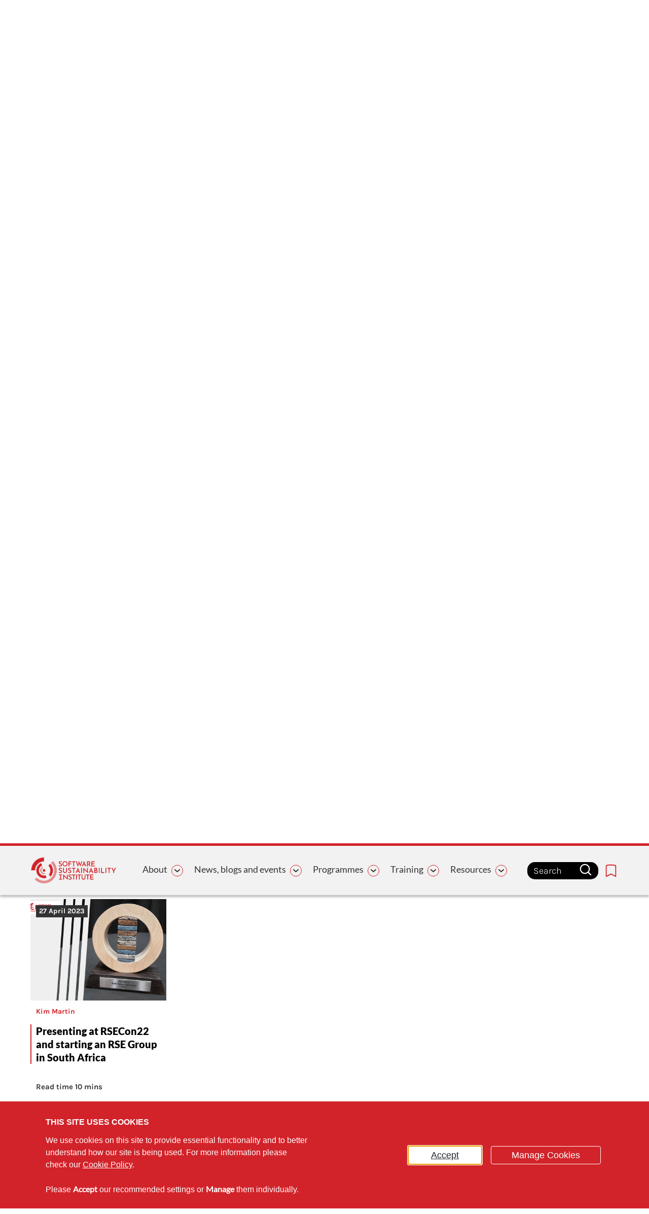

--- FILE ---
content_type: text/html; charset=UTF-8
request_url: https://www.software.ac.uk/news-and-blogs-hub?keyword=kim%20martin
body_size: 31123
content:
<!DOCTYPE html>
<html lang="en" dir="ltr" prefix="og: https://ogp.me/ns#">
<head itemscope itemtype="http://schema.org/WebSite">
<meta charset="utf-8" />
<meta name="description" content="From personal experience, best practice to open source advice, you will find it all here. Scroll down to explore all of our content. " />
<link rel="canonical" href="https://www.software.ac.uk/news-and-blogs-hub" />
<meta name="Generator" content="Drupal 10 (https://www.drupal.org)" />
<meta name="MobileOptimized" content="width" />
<meta name="HandheldFriendly" content="true" />
<meta name="viewport" content="width=device-width, initial-scale=1.0" />
<link rel="icon" href="/sites/default/files/SSI-icon-logo.png" type="image/png" />
<title>Our news and blogs hub | Software Sustainability Institute</title>
<meta itemprop="name" content="Website Name">
<meta itemprop="url" content="https://www.software.ac.uk/">
  <script src="https://code.jquery.com/jquery-3.6.0.min.js"></script>
  <style>*,*::before,*::after {box-sizing: border-box;}html {font-family: sans-serif;line-height: 1.15;-webkit-text-size-adjust: 100%;-webkit-tap-highlight-color: rgba(0, 0, 0, 0);}article, aside, figcaption, figure, footer, header, hgroup, main, nav, section {display: block;}body {margin: 0;font-family: -apple-system, BlinkMacSystemFont, "Segoe UI", Roboto, "Helvetica Neue", Arial, "Noto Sans", sans-serif, "Apple Color Emoji", "Segoe UI Emoji", "Segoe UI Symbol", "Noto Color Emoji";font-size: 1rem;font-weight: 400;line-height: 1.5;color: #212529;text-align: left;background-color: #fff;}[tabindex="-1"]:focus:not(:focus-visible) {outline: 0 !important;}hr {box-sizing: content-box;height: 0;overflow: visible;}h1, h2, h3, h4, h5, h6 {margin-top: 0;margin-bottom: 0.5rem;}p {margin-top: 0;margin-bottom: 1rem;}abbr[title],abbr[data-original-title] {text-decoration: underline;-webkit-text-decoration: underline dotted;text-decoration: underline dotted;cursor: help;border-bottom: 0;-webkit-text-decoration-skip-ink: none;text-decoration-skip-ink: none;}address {margin-bottom: 1rem;font-style: normal;line-height: inherit;}ol,ul,dl {margin-top: 0;margin-bottom: 1rem;}ol ol,ul ul,ol ul,ul ol {margin-bottom: 0;}dt {font-weight: 700;}dd {margin-bottom: .5rem;margin-left: 0;}blockquote {margin: 0 0 1rem;}b,strong {font-weight: bolder;}small {font-size: 80%;}sub,sup {position: relative;font-size: 75%;line-height: 0;vertical-align: baseline;}sub {bottom: -.25em;}sup {top: -.5em;}a {color: #007bff;text-decoration: none;background-color: transparent;}a:hover {color: #0056b3;text-decoration: underline;}a:not([href]):not([class]) {color: inherit;text-decoration: none;}a:not([href]):not([class]):hover {color: inherit;text-decoration: none;}pre,code,kbd,samp {font-family: SFMono-Regular, Menlo, Monaco, Consolas, "Liberation Mono", "Courier New", monospace;font-size: 1em;}pre {margin-top: 0;margin-bottom: 1rem;overflow: auto;-ms-overflow-style: scrollbar;}figure {margin: 0 0 1rem;}img {vertical-align: middle;border-style: none;}svg {overflow: hidden;vertical-align: middle;}table {border-collapse: collapse;}caption {padding-top: 0.75rem;padding-bottom: 0.75rem;color: #6c757d;text-align: left;caption-side: bottom;}th {text-align: inherit;}label {display: inline-block;margin-bottom: 0.5rem;}button {border-radius: 0;}button:focus {outline: 1px dotted;outline: 5px auto -webkit-focus-ring-color;}input,button,select,optgroup,textarea {margin: 0;font-family: inherit;font-size: inherit;line-height: inherit;}button,input {overflow: visible;}button,select {text-transform: none;}[role="button"] {cursor: pointer;}select {word-wrap: normal;}button,[type="button"],[type="reset"],[type="submit"] {-webkit-appearance: button;}button:not(:disabled),[type="button"]:not(:disabled),[type="reset"]:not(:disabled),[type="submit"]:not(:disabled) {cursor: pointer;}button::-moz-focus-inner,[type="button"]::-moz-focus-inner,[type="reset"]::-moz-focus-inner,[type="submit"]::-moz-focus-inner {padding: 0;border-style: none;}input[type="radio"],input[type="checkbox"] {box-sizing: border-box;padding: 0;}textarea {overflow: auto;resize: vertical;}fieldset {min-width: 0;padding: 0;margin: 0;border: 0;}legend {display: block;width: 100%;max-width: 100%;padding: 0;margin-bottom: .5rem;font-size: 1.5rem;line-height: inherit;color: inherit;white-space: normal;}progress {vertical-align: baseline;}[type="number"]::-webkit-inner-spin-button,[type="number"]::-webkit-outer-spin-button {height: auto;}[type="search"] {outline-offset: -2px;-webkit-appearance: none;}[type="search"]::-webkit-search-decoration {-webkit-appearance: none;}::-webkit-file-upload-button {font: inherit;-webkit-appearance: button;}output {display: inline-block;}summary {display: list-item;cursor: pointer;}template {display: none;}[hidden] {display: none !important;}html {box-sizing: border-box;-ms-overflow-style: scrollbar;}*,*::before,*::after {box-sizing: inherit;}.container,.container-fluid,.container-sm,.container-md,.container-lg,.container-xl {width: 100%;padding-right: 15px;padding-left: 15px;margin-right: auto;margin-left: auto;}@media (min-width: 576px) {.container, .container-sm {max-width: 540px;}}@media (min-width: 768px) {.container, .container-sm, .container-md {max-width: 720px;}}@media (min-width: 992px) {.container, .container-sm, .container-md, .container-lg {max-width: 960px;}}@media (min-width: 1200px) {.container, .container-sm, .container-md, .container-lg, .container-xl {max-width: 1140px;}}.row {display: -ms-flexbox;display: flex;-ms-flex-wrap: wrap;flex-wrap: wrap;margin-right: -15px;margin-left: -15px;}.no-gutters {margin-right: 0;margin-left: 0;}.no-gutters > .col,.no-gutters > [class*="col-"] {padding-right: 0;padding-left: 0;}.col-1, .col-2, .col-3, .col-4, .col-5, .col-6, .col-7, .col-8, .col-9, .col-10, .col-11, .col-12, .col,.col-auto, .col-sm-1, .col-sm-2, .col-sm-3, .col-sm-4, .col-sm-5, .col-sm-6, .col-sm-7, .col-sm-8, .col-sm-9, .col-sm-10, .col-sm-11, .col-sm-12, .col-sm,.col-sm-auto, .col-md-1, .col-md-2, .col-md-3, .col-md-4, .col-md-5, .col-md-6, .col-md-7, .col-md-8, .col-md-9, .col-md-10, .col-md-11, .col-md-12, .col-md,.col-md-auto, .col-lg-1, .col-lg-2, .col-lg-3, .col-lg-4, .col-lg-5, .col-lg-6, .col-lg-7, .col-lg-8, .col-lg-9, .col-lg-10, .col-lg-11, .col-lg-12, .col-lg,.col-lg-auto, .col-xl-1, .col-xl-2, .col-xl-3, .col-xl-4, .col-xl-5, .col-xl-6, .col-xl-7, .col-xl-8, .col-xl-9, .col-xl-10, .col-xl-11, .col-xl-12, .col-xl,.col-xl-auto {position: relative;width: 100%;padding-right: 15px;padding-left: 15px;}.col {-ms-flex-preferred-size: 0;flex-basis: 0;-ms-flex-positive: 1;flex-grow: 1;max-width: 100%;}.row-cols-1 > * {-ms-flex: 0 0 100%;flex: 0 0 100%;max-width: 100%;}.row-cols-2 > * {-ms-flex: 0 0 50%;flex: 0 0 50%;max-width: 50%;}.row-cols-3 > * {-ms-flex: 0 0 33.333333%;flex: 0 0 33.333333%;max-width: 33.333333%;}.row-cols-4 > * {-ms-flex: 0 0 25%;flex: 0 0 25%;max-width: 25%;}.row-cols-5 > * {-ms-flex: 0 0 20%;flex: 0 0 20%;max-width: 20%;}.row-cols-6 > * {-ms-flex: 0 0 16.666667%;flex: 0 0 16.666667%;max-width: 16.666667%;}.col-auto {-ms-flex: 0 0 auto;flex: 0 0 auto;width: auto;max-width: 100%;}.col-1 {-ms-flex: 0 0 8.333333%;flex: 0 0 8.333333%;max-width: 8.333333%;}.col-2 {-ms-flex: 0 0 16.666667%;flex: 0 0 16.666667%;max-width: 16.666667%;}.col-3 {-ms-flex: 0 0 25%;flex: 0 0 25%;max-width: 25%;}.col-4 {-ms-flex: 0 0 33.333333%;flex: 0 0 33.333333%;max-width: 33.333333%;}.col-5 {-ms-flex: 0 0 41.666667%;flex: 0 0 41.666667%;max-width: 41.666667%;}.col-6 {-ms-flex: 0 0 50%;flex: 0 0 50%;max-width: 50%;}.col-7 {-ms-flex: 0 0 58.333333%;flex: 0 0 58.333333%;max-width: 58.333333%;}.col-8 {-ms-flex: 0 0 66.666667%;flex: 0 0 66.666667%;max-width: 66.666667%;}.col-9 {-ms-flex: 0 0 75%;flex: 0 0 75%;max-width: 75%;}.col-10 {-ms-flex: 0 0 83.333333%;flex: 0 0 83.333333%;max-width: 83.333333%;}.col-11 {-ms-flex: 0 0 91.666667%;flex: 0 0 91.666667%;max-width: 91.666667%;}.col-12 {-ms-flex: 0 0 100%;flex: 0 0 100%;max-width: 100%;}.order-first {-ms-flex-order: -1;order: -1;}.order-last {-ms-flex-order: 13;order: 13;}.order-0 {-ms-flex-order: 0;order: 0;}.order-1 {-ms-flex-order: 1;order: 1;}.order-2 {-ms-flex-order: 2;order: 2;}.order-3 {-ms-flex-order: 3;order: 3;}.order-4 {-ms-flex-order: 4;order: 4;}.order-5 {-ms-flex-order: 5;order: 5;}.order-6 {-ms-flex-order: 6;order: 6;}.order-7 {-ms-flex-order: 7;order: 7;}.order-8 {-ms-flex-order: 8;order: 8;}.order-9 {-ms-flex-order: 9;order: 9;}.order-10 {-ms-flex-order: 10;order: 10;}.order-11 {-ms-flex-order: 11;order: 11;}.order-12 {-ms-flex-order: 12;order: 12;}.offset-1 {margin-left: 8.333333%;}.offset-2 {margin-left: 16.666667%;}.offset-3 {margin-left: 25%;}.offset-4 {margin-left: 33.333333%;}.offset-5 {margin-left: 41.666667%;}.offset-6 {margin-left: 50%;}.offset-7 {margin-left: 58.333333%;}.offset-8 {margin-left: 66.666667%;}.offset-9 {margin-left: 75%;}.offset-10 {margin-left: 83.333333%;}.offset-11 {margin-left: 91.666667%;}@media (min-width: 576px) {.col-sm {-ms-flex-preferred-size: 0;flex-basis: 0;-ms-flex-positive: 1;flex-grow: 1;max-width: 100%;}.row-cols-sm-1 > * {-ms-flex: 0 0 100%;flex: 0 0 100%;max-width: 100%;}.row-cols-sm-2 > * {-ms-flex: 0 0 50%;flex: 0 0 50%;max-width: 50%;}.row-cols-sm-3 > * {-ms-flex: 0 0 33.333333%;flex: 0 0 33.333333%;max-width: 33.333333%;}.row-cols-sm-4 > * {-ms-flex: 0 0 25%;flex: 0 0 25%;max-width: 25%;}.row-cols-sm-5 > * {-ms-flex: 0 0 20%;flex: 0 0 20%;max-width: 20%;}.row-cols-sm-6 > * {-ms-flex: 0 0 16.666667%;flex: 0 0 16.666667%;max-width: 16.666667%;}.col-sm-auto {-ms-flex: 0 0 auto;flex: 0 0 auto;width: auto;max-width: 100%;}.col-sm-1 {-ms-flex: 0 0 8.333333%;flex: 0 0 8.333333%;max-width: 8.333333%;}.col-sm-2 {-ms-flex: 0 0 16.666667%;flex: 0 0 16.666667%;max-width: 16.666667%;}.col-sm-3 {-ms-flex: 0 0 25%;flex: 0 0 25%;max-width: 25%;}.col-sm-4 {-ms-flex: 0 0 33.333333%;flex: 0 0 33.333333%;max-width: 33.333333%;}.col-sm-5 {-ms-flex: 0 0 41.666667%;flex: 0 0 41.666667%;max-width: 41.666667%;}.col-sm-6 {-ms-flex: 0 0 50%;flex: 0 0 50%;max-width: 50%;}.col-sm-7 {-ms-flex: 0 0 58.333333%;flex: 0 0 58.333333%;max-width: 58.333333%;}.col-sm-8 {-ms-flex: 0 0 66.666667%;flex: 0 0 66.666667%;max-width: 66.666667%;}.col-sm-9 {-ms-flex: 0 0 75%;flex: 0 0 75%;max-width: 75%;}.col-sm-10 {-ms-flex: 0 0 83.333333%;flex: 0 0 83.333333%;max-width: 83.333333%;}.col-sm-11 {-ms-flex: 0 0 91.666667%;flex: 0 0 91.666667%;max-width: 91.666667%;}.col-sm-12 {-ms-flex: 0 0 100%;flex: 0 0 100%;max-width: 100%;}.order-sm-first {-ms-flex-order: -1;order: -1;}.order-sm-last {-ms-flex-order: 13;order: 13;}.order-sm-0 {-ms-flex-order: 0;order: 0;}.order-sm-1 {-ms-flex-order: 1;order: 1;}.order-sm-2 {-ms-flex-order: 2;order: 2;}.order-sm-3 {-ms-flex-order: 3;order: 3;}.order-sm-4 {-ms-flex-order: 4;order: 4;}.order-sm-5 {-ms-flex-order: 5;order: 5;}.order-sm-6 {-ms-flex-order: 6;order: 6;}.order-sm-7 {-ms-flex-order: 7;order: 7;}.order-sm-8 {-ms-flex-order: 8;order: 8;}.order-sm-9 {-ms-flex-order: 9;order: 9;}.order-sm-10 {-ms-flex-order: 10;order: 10;}.order-sm-11 {-ms-flex-order: 11;order: 11;}.order-sm-12 {-ms-flex-order: 12;order: 12;}.offset-sm-0 {margin-left: 0;}.offset-sm-1 {margin-left: 8.333333%;}.offset-sm-2 {margin-left: 16.666667%;}.offset-sm-3 {margin-left: 25%;}.offset-sm-4 {margin-left: 33.333333%;}.offset-sm-5 {margin-left: 41.666667%;}.offset-sm-6 {margin-left: 50%;}.offset-sm-7 {margin-left: 58.333333%;}.offset-sm-8 {margin-left: 66.666667%;}.offset-sm-9 {margin-left: 75%;}.offset-sm-10 {margin-left: 83.333333%;}.offset-sm-11 {margin-left: 91.666667%;}}@media (min-width: 768px) {.col-md {-ms-flex-preferred-size: 0;flex-basis: 0;-ms-flex-positive: 1;flex-grow: 1;max-width: 100%;}.row-cols-md-1 > * {-ms-flex: 0 0 100%;flex: 0 0 100%;max-width: 100%;}.row-cols-md-2 > * {-ms-flex: 0 0 50%;flex: 0 0 50%;max-width: 50%;}.row-cols-md-3 > * {-ms-flex: 0 0 33.333333%;flex: 0 0 33.333333%;max-width: 33.333333%;}.row-cols-md-4 > * {-ms-flex: 0 0 25%;flex: 0 0 25%;max-width: 25%;}.row-cols-md-5 > * {-ms-flex: 0 0 20%;flex: 0 0 20%;max-width: 20%;}.row-cols-md-6 > * {-ms-flex: 0 0 16.666667%;flex: 0 0 16.666667%;max-width: 16.666667%;}.col-md-auto {-ms-flex: 0 0 auto;flex: 0 0 auto;width: auto;max-width: 100%;}.col-md-1 {-ms-flex: 0 0 8.333333%;flex: 0 0 8.333333%;max-width: 8.333333%;}.col-md-2 {-ms-flex: 0 0 16.666667%;flex: 0 0 16.666667%;max-width: 16.666667%;}.col-md-3 {-ms-flex: 0 0 25%;flex: 0 0 25%;max-width: 25%;}.col-md-4 {-ms-flex: 0 0 33.333333%;flex: 0 0 33.333333%;max-width: 33.333333%;}.col-md-5 {-ms-flex: 0 0 41.666667%;flex: 0 0 41.666667%;max-width: 41.666667%;}.col-md-6 {-ms-flex: 0 0 50%;flex: 0 0 50%;max-width: 50%;}.col-md-7 {-ms-flex: 0 0 58.333333%;flex: 0 0 58.333333%;max-width: 58.333333%;}.col-md-8 {-ms-flex: 0 0 66.666667%;flex: 0 0 66.666667%;max-width: 66.666667%;}.col-md-9 {-ms-flex: 0 0 75%;flex: 0 0 75%;max-width: 75%;}.col-md-10 {-ms-flex: 0 0 83.333333%;flex: 0 0 83.333333%;max-width: 83.333333%;}.col-md-11 {-ms-flex: 0 0 91.666667%;flex: 0 0 91.666667%;max-width: 91.666667%;}.col-md-12 {-ms-flex: 0 0 100%;flex: 0 0 100%;max-width: 100%;}.order-md-first {-ms-flex-order: -1;order: -1;}.order-md-last {-ms-flex-order: 13;order: 13;}.order-md-0 {-ms-flex-order: 0;order: 0;}.order-md-1 {-ms-flex-order: 1;order: 1;}.order-md-2 {-ms-flex-order: 2;order: 2;}.order-md-3 {-ms-flex-order: 3;order: 3;}.order-md-4 {-ms-flex-order: 4;order: 4;}.order-md-5 {-ms-flex-order: 5;order: 5;}.order-md-6 {-ms-flex-order: 6;order: 6;}.order-md-7 {-ms-flex-order: 7;order: 7;}.order-md-8 {-ms-flex-order: 8;order: 8;}.order-md-9 {-ms-flex-order: 9;order: 9;}.order-md-10 {-ms-flex-order: 10;order: 10;}.order-md-11 {-ms-flex-order: 11;order: 11;}.order-md-12 {-ms-flex-order: 12;order: 12;}.offset-md-0 {margin-left: 0;}.offset-md-1 {margin-left: 8.333333%;}.offset-md-2 {margin-left: 16.666667%;}.offset-md-3 {margin-left: 25%;}.offset-md-4 {margin-left: 33.333333%;}.offset-md-5 {margin-left: 41.666667%;}.offset-md-6 {margin-left: 50%;}.offset-md-7 {margin-left: 58.333333%;}.offset-md-8 {margin-left: 66.666667%;}.offset-md-9 {margin-left: 75%;}.offset-md-10 {margin-left: 83.333333%;}.offset-md-11 {margin-left: 91.666667%;}}@media (min-width: 992px) {.col-lg {-ms-flex-preferred-size: 0;flex-basis: 0;-ms-flex-positive: 1;flex-grow: 1;max-width: 100%;}.row-cols-lg-1 > * {-ms-flex: 0 0 100%;flex: 0 0 100%;max-width: 100%;}.row-cols-lg-2 > * {-ms-flex: 0 0 50%;flex: 0 0 50%;max-width: 50%;}.row-cols-lg-3 > * {-ms-flex: 0 0 33.333333%;flex: 0 0 33.333333%;max-width: 33.333333%;}.row-cols-lg-4 > * {-ms-flex: 0 0 25%;flex: 0 0 25%;max-width: 25%;}.row-cols-lg-5 > * {-ms-flex: 0 0 20%;flex: 0 0 20%;max-width: 20%;}.row-cols-lg-6 > * {-ms-flex: 0 0 16.666667%;flex: 0 0 16.666667%;max-width: 16.666667%;}.col-lg-auto {-ms-flex: 0 0 auto;flex: 0 0 auto;width: auto;max-width: 100%;}.col-lg-1 {-ms-flex: 0 0 8.333333%;flex: 0 0 8.333333%;max-width: 8.333333%;}.col-lg-2 {-ms-flex: 0 0 16.666667%;flex: 0 0 16.666667%;max-width: 16.666667%;}.col-lg-3 {-ms-flex: 0 0 25%;flex: 0 0 25%;max-width: 25%;}.col-lg-4 {-ms-flex: 0 0 33.333333%;flex: 0 0 33.333333%;max-width: 33.333333%;}.col-lg-5 {-ms-flex: 0 0 41.666667%;flex: 0 0 41.666667%;max-width: 41.666667%;}.col-lg-6 {-ms-flex: 0 0 50%;flex: 0 0 50%;max-width: 50%;}.col-lg-7 {-ms-flex: 0 0 58.333333%;flex: 0 0 58.333333%;max-width: 58.333333%;}.col-lg-8 {-ms-flex: 0 0 66.666667%;flex: 0 0 66.666667%;max-width: 66.666667%;}.col-lg-9 {-ms-flex: 0 0 75%;flex: 0 0 75%;max-width: 75%;}.col-lg-10 {-ms-flex: 0 0 83.333333%;flex: 0 0 83.333333%;max-width: 83.333333%;}.col-lg-11 {-ms-flex: 0 0 91.666667%;flex: 0 0 91.666667%;max-width: 91.666667%;}.col-lg-12 {-ms-flex: 0 0 100%;flex: 0 0 100%;max-width: 100%;}.order-lg-first {-ms-flex-order: -1;order: -1;}.order-lg-last {-ms-flex-order: 13;order: 13;}.order-lg-0 {-ms-flex-order: 0;order: 0;}.order-lg-1 {-ms-flex-order: 1;order: 1;}.order-lg-2 {-ms-flex-order: 2;order: 2;}.order-lg-3 {-ms-flex-order: 3;order: 3;}.order-lg-4 {-ms-flex-order: 4;order: 4;}.order-lg-5 {-ms-flex-order: 5;order: 5;}.order-lg-6 {-ms-flex-order: 6;order: 6;}.order-lg-7 {-ms-flex-order: 7;order: 7;}.order-lg-8 {-ms-flex-order: 8;order: 8;}.order-lg-9 {-ms-flex-order: 9;order: 9;}.order-lg-10 {-ms-flex-order: 10;order: 10;}.order-lg-11 {-ms-flex-order: 11;order: 11;}.order-lg-12 {-ms-flex-order: 12;order: 12;}.offset-lg-0 {margin-left: 0;}.offset-lg-1 {margin-left: 8.333333%;}.offset-lg-2 {margin-left: 16.666667%;}.offset-lg-3 {margin-left: 25%;}.offset-lg-4 {margin-left: 33.333333%;}.offset-lg-5 {margin-left: 41.666667%;}.offset-lg-6 {margin-left: 50%;}.offset-lg-7 {margin-left: 58.333333%;}.offset-lg-8 {margin-left: 66.666667%;}.offset-lg-9 {margin-left: 75%;}.offset-lg-10 {margin-left: 83.333333%;}.offset-lg-11 {margin-left: 91.666667%;}}@media (min-width: 1200px) {.col-xl {-ms-flex-preferred-size: 0;flex-basis: 0;-ms-flex-positive: 1;flex-grow: 1;max-width: 100%;}.row-cols-xl-1 > * {-ms-flex: 0 0 100%;flex: 0 0 100%;max-width: 100%;}.row-cols-xl-2 > * {-ms-flex: 0 0 50%;flex: 0 0 50%;max-width: 50%;}.row-cols-xl-3 > * {-ms-flex: 0 0 33.333333%;flex: 0 0 33.333333%;max-width: 33.333333%;}.row-cols-xl-4 > * {-ms-flex: 0 0 25%;flex: 0 0 25%;max-width: 25%;}.row-cols-xl-5 > * {-ms-flex: 0 0 20%;flex: 0 0 20%;max-width: 20%;}.row-cols-xl-6 > * {-ms-flex: 0 0 16.666667%;flex: 0 0 16.666667%;max-width: 16.666667%;}.col-xl-auto {-ms-flex: 0 0 auto;flex: 0 0 auto;width: auto;max-width: 100%;}.col-xl-1 {-ms-flex: 0 0 8.333333%;flex: 0 0 8.333333%;max-width: 8.333333%;}.col-xl-2 {-ms-flex: 0 0 16.666667%;flex: 0 0 16.666667%;max-width: 16.666667%;}.col-xl-3 {-ms-flex: 0 0 25%;flex: 0 0 25%;max-width: 25%;}.col-xl-4 {-ms-flex: 0 0 33.333333%;flex: 0 0 33.333333%;max-width: 33.333333%;}.col-xl-5 {-ms-flex: 0 0 41.666667%;flex: 0 0 41.666667%;max-width: 41.666667%;}.col-xl-6 {-ms-flex: 0 0 50%;flex: 0 0 50%;max-width: 50%;}.col-xl-7 {-ms-flex: 0 0 58.333333%;flex: 0 0 58.333333%;max-width: 58.333333%;}.col-xl-8 {-ms-flex: 0 0 66.666667%;flex: 0 0 66.666667%;max-width: 66.666667%;}.col-xl-9 {-ms-flex: 0 0 75%;flex: 0 0 75%;max-width: 75%;}.col-xl-10 {-ms-flex: 0 0 83.333333%;flex: 0 0 83.333333%;max-width: 83.333333%;}.col-xl-11 {-ms-flex: 0 0 91.666667%;flex: 0 0 91.666667%;max-width: 91.666667%;}.col-xl-12 {-ms-flex: 0 0 100%;flex: 0 0 100%;max-width: 100%;}.order-xl-first {-ms-flex-order: -1;order: -1;}.order-xl-last {-ms-flex-order: 13;order: 13;}.order-xl-0 {-ms-flex-order: 0;order: 0;}.order-xl-1 {-ms-flex-order: 1;order: 1;}.order-xl-2 {-ms-flex-order: 2;order: 2;}.order-xl-3 {-ms-flex-order: 3;order: 3;}.order-xl-4 {-ms-flex-order: 4;order: 4;}.order-xl-5 {-ms-flex-order: 5;order: 5;}.order-xl-6 {-ms-flex-order: 6;order: 6;}.order-xl-7 {-ms-flex-order: 7;order: 7;}.order-xl-8 {-ms-flex-order: 8;order: 8;}.order-xl-9 {-ms-flex-order: 9;order: 9;}.order-xl-10 {-ms-flex-order: 10;order: 10;}.order-xl-11 {-ms-flex-order: 11;order: 11;}.order-xl-12 {-ms-flex-order: 12;order: 12;}.offset-xl-0 {margin-left: 0;}.offset-xl-1 {margin-left: 8.333333%;}.offset-xl-2 {margin-left: 16.666667%;}.offset-xl-3 {margin-left: 25%;}.offset-xl-4 {margin-left: 33.333333%;}.offset-xl-5 {margin-left: 41.666667%;}.offset-xl-6 {margin-left: 50%;}.offset-xl-7 {margin-left: 58.333333%;}.offset-xl-8 {margin-left: 66.666667%;}.offset-xl-9 {margin-left: 75%;}.offset-xl-10 {margin-left: 83.333333%;}.offset-xl-11 {margin-left: 91.666667%;}}.d-none {display: none !important;}.d-inline {display: inline !important;}.d-inline-block {display: inline-block !important;}.d-block {display: block !important;}.d-table {display: table !important;}.d-table-row {display: table-row !important;}.d-table-cell {display: table-cell !important;}.d-flex {display: -ms-flexbox !important;display: flex !important;}.d-inline-flex {display: -ms-inline-flexbox !important;display: inline-flex !important;}@media (min-width: 576px) {.d-sm-none {display: none !important;}.d-sm-inline {display: inline !important;}.d-sm-inline-block {display: inline-block !important;}.d-sm-block {display: block !important;}.d-sm-table {display: table !important;}.d-sm-table-row {display: table-row !important;}.d-sm-table-cell {display: table-cell !important;}.d-sm-flex {display: -ms-flexbox !important;display: flex !important;}.d-sm-inline-flex {display: -ms-inline-flexbox !important;display: inline-flex !important;}}@media (min-width: 768px) {.d-md-none {display: none !important;}.d-md-inline {display: inline !important;}.d-md-inline-block {display: inline-block !important;}.d-md-block {display: block !important;}.d-md-table {display: table !important;}.d-md-table-row {display: table-row !important;}.d-md-table-cell {display: table-cell !important;}.d-md-flex {display: -ms-flexbox !important;display: flex !important;}.d-md-inline-flex {display: -ms-inline-flexbox !important;display: inline-flex !important;}}@media (min-width: 992px) {.d-lg-none {display: none !important;}.d-lg-inline {display: inline !important;}.d-lg-inline-block {display: inline-block !important;}.d-lg-block {display: block !important;}.d-lg-table {display: table !important;}.d-lg-table-row {display: table-row !important;}.d-lg-table-cell {display: table-cell !important;}.d-lg-flex {display: -ms-flexbox !important;display: flex !important;}.d-lg-inline-flex {display: -ms-inline-flexbox !important;display: inline-flex !important;}}@media (min-width: 1200px) {.d-xl-none {display: none !important;}.d-xl-inline {display: inline !important;}.d-xl-inline-block {display: inline-block !important;}.d-xl-block {display: block !important;}.d-xl-table {display: table !important;}.d-xl-table-row {display: table-row !important;}.d-xl-table-cell {display: table-cell !important;}.d-xl-flex {display: -ms-flexbox !important;display: flex !important;}.d-xl-inline-flex {display: -ms-inline-flexbox !important;display: inline-flex !important;}}@media print {.d-print-none {display: none !important;}.d-print-inline {display: inline !important;}.d-print-inline-block {display: inline-block !important;}.d-print-block {display: block !important;}.d-print-table {display: table !important;}.d-print-table-row {display: table-row !important;}.d-print-table-cell {display: table-cell !important;}.d-print-flex {display: -ms-flexbox !important;display: flex !important;}.d-print-inline-flex {display: -ms-inline-flexbox !important;display: inline-flex !important;}}.flex-row {-ms-flex-direction: row !important;flex-direction: row !important;}.flex-column {-ms-flex-direction: column !important;flex-direction: column !important;}.flex-row-reverse {-ms-flex-direction: row-reverse !important;flex-direction: row-reverse !important;}.flex-column-reverse {-ms-flex-direction: column-reverse !important;flex-direction: column-reverse !important;}.flex-wrap {-ms-flex-wrap: wrap !important;flex-wrap: wrap !important;}.flex-nowrap {-ms-flex-wrap: nowrap !important;flex-wrap: nowrap !important;}.flex-wrap-reverse {-ms-flex-wrap: wrap-reverse !important;flex-wrap: wrap-reverse !important;}.flex-fill {-ms-flex: 1 1 auto !important;flex: 1 1 auto !important;}.flex-grow-0 {-ms-flex-positive: 0 !important;flex-grow: 0 !important;}.flex-grow-1 {-ms-flex-positive: 1 !important;flex-grow: 1 !important;}.flex-shrink-0 {-ms-flex-negative: 0 !important;flex-shrink: 0 !important;}.flex-shrink-1 {-ms-flex-negative: 1 !important;flex-shrink: 1 !important;}.justify-content-start {-ms-flex-pack: start !important;justify-content: flex-start !important;}.justify-content-end {-ms-flex-pack: end !important;justify-content: flex-end !important;}.justify-content-center {-ms-flex-pack: center !important;justify-content: center !important;}.justify-content-between {-ms-flex-pack: justify !important;justify-content: space-between !important;}.justify-content-around {-ms-flex-pack: distribute !important;justify-content: space-around !important;}.align-items-start {-ms-flex-align: start !important;align-items: flex-start !important;}.align-items-end {-ms-flex-align: end !important;align-items: flex-end !important;}.align-items-center {-ms-flex-align: center !important;align-items: center !important;}.align-items-baseline {-ms-flex-align: baseline !important;align-items: baseline !important;}.align-items-stretch {-ms-flex-align: stretch !important;align-items: stretch !important;}.align-content-start {-ms-flex-line-pack: start !important;align-content: flex-start !important;}.align-content-end {-ms-flex-line-pack: end !important;align-content: flex-end !important;}.align-content-center {-ms-flex-line-pack: center !important;align-content: center !important;}.align-content-between {-ms-flex-line-pack: justify !important;align-content: space-between !important;}.align-content-around {-ms-flex-line-pack: distribute !important;align-content: space-around !important;}.align-content-stretch {-ms-flex-line-pack: stretch !important;align-content: stretch !important;}.align-self-auto {-ms-flex-item-align: auto !important;align-self: auto !important;}.align-self-start {-ms-flex-item-align: start !important;align-self: flex-start !important;}.align-self-end {-ms-flex-item-align: end !important;align-self: flex-end !important;}.align-self-center {-ms-flex-item-align: center !important;align-self: center !important;}.align-self-baseline {-ms-flex-item-align: baseline !important;align-self: baseline !important;}.align-self-stretch {-ms-flex-item-align: stretch !important;align-self: stretch !important;}@media (min-width: 576px) {.flex-sm-row {-ms-flex-direction: row !important;flex-direction: row !important;}.flex-sm-column {-ms-flex-direction: column !important;flex-direction: column !important;}.flex-sm-row-reverse {-ms-flex-direction: row-reverse !important;flex-direction: row-reverse !important;}.flex-sm-column-reverse {-ms-flex-direction: column-reverse !important;flex-direction: column-reverse !important;}.flex-sm-wrap {-ms-flex-wrap: wrap !important;flex-wrap: wrap !important;}.flex-sm-nowrap {-ms-flex-wrap: nowrap !important;flex-wrap: nowrap !important;}.flex-sm-wrap-reverse {-ms-flex-wrap: wrap-reverse !important;flex-wrap: wrap-reverse !important;}.flex-sm-fill {-ms-flex: 1 1 auto !important;flex: 1 1 auto !important;}.flex-sm-grow-0 {-ms-flex-positive: 0 !important;flex-grow: 0 !important;}.flex-sm-grow-1 {-ms-flex-positive: 1 !important;flex-grow: 1 !important;}.flex-sm-shrink-0 {-ms-flex-negative: 0 !important;flex-shrink: 0 !important;}.flex-sm-shrink-1 {-ms-flex-negative: 1 !important;flex-shrink: 1 !important;}.justify-content-sm-start {-ms-flex-pack: start !important;justify-content: flex-start !important;}.justify-content-sm-end {-ms-flex-pack: end !important;justify-content: flex-end !important;}.justify-content-sm-center {-ms-flex-pack: center !important;justify-content: center !important;}.justify-content-sm-between {-ms-flex-pack: justify !important;justify-content: space-between !important;}.justify-content-sm-around {-ms-flex-pack: distribute !important;justify-content: space-around !important;}.align-items-sm-start {-ms-flex-align: start !important;align-items: flex-start !important;}.align-items-sm-end {-ms-flex-align: end !important;align-items: flex-end !important;}.align-items-sm-center {-ms-flex-align: center !important;align-items: center !important;}.align-items-sm-baseline {-ms-flex-align: baseline !important;align-items: baseline !important;}.align-items-sm-stretch {-ms-flex-align: stretch !important;align-items: stretch !important;}.align-content-sm-start {-ms-flex-line-pack: start !important;align-content: flex-start !important;}.align-content-sm-end {-ms-flex-line-pack: end !important;align-content: flex-end !important;}.align-content-sm-center {-ms-flex-line-pack: center !important;align-content: center !important;}.align-content-sm-between {-ms-flex-line-pack: justify !important;align-content: space-between !important;}.align-content-sm-around {-ms-flex-line-pack: distribute !important;align-content: space-around !important;}.align-content-sm-stretch {-ms-flex-line-pack: stretch !important;align-content: stretch !important;}.align-self-sm-auto {-ms-flex-item-align: auto !important;align-self: auto !important;}.align-self-sm-start {-ms-flex-item-align: start !important;align-self: flex-start !important;}.align-self-sm-end {-ms-flex-item-align: end !important;align-self: flex-end !important;}.align-self-sm-center {-ms-flex-item-align: center !important;align-self: center !important;}.align-self-sm-baseline {-ms-flex-item-align: baseline !important;align-self: baseline !important;}.align-self-sm-stretch {-ms-flex-item-align: stretch !important;align-self: stretch !important;}}@media (min-width: 768px) {.flex-md-row {-ms-flex-direction: row !important;flex-direction: row !important;}.flex-md-column {-ms-flex-direction: column !important;flex-direction: column !important;}.flex-md-row-reverse {-ms-flex-direction: row-reverse !important;flex-direction: row-reverse !important;}.flex-md-column-reverse {-ms-flex-direction: column-reverse !important;flex-direction: column-reverse !important;}.flex-md-wrap {-ms-flex-wrap: wrap !important;flex-wrap: wrap !important;}.flex-md-nowrap {-ms-flex-wrap: nowrap !important;flex-wrap: nowrap !important;}.flex-md-wrap-reverse {-ms-flex-wrap: wrap-reverse !important;flex-wrap: wrap-reverse !important;}.flex-md-fill {-ms-flex: 1 1 auto !important;flex: 1 1 auto !important;}.flex-md-grow-0 {-ms-flex-positive: 0 !important;flex-grow: 0 !important;}.flex-md-grow-1 {-ms-flex-positive: 1 !important;flex-grow: 1 !important;}.flex-md-shrink-0 {-ms-flex-negative: 0 !important;flex-shrink: 0 !important;}.flex-md-shrink-1 {-ms-flex-negative: 1 !important;flex-shrink: 1 !important;}.justify-content-md-start {-ms-flex-pack: start !important;justify-content: flex-start !important;}.justify-content-md-end {-ms-flex-pack: end !important;justify-content: flex-end !important;}.justify-content-md-center {-ms-flex-pack: center !important;justify-content: center !important;}.justify-content-md-between {-ms-flex-pack: justify !important;justify-content: space-between !important;}.justify-content-md-around {-ms-flex-pack: distribute !important;justify-content: space-around !important;}.align-items-md-start {-ms-flex-align: start !important;align-items: flex-start !important;}.align-items-md-end {-ms-flex-align: end !important;align-items: flex-end !important;}.align-items-md-center {-ms-flex-align: center !important;align-items: center !important;}.align-items-md-baseline {-ms-flex-align: baseline !important;align-items: baseline !important;}.align-items-md-stretch {-ms-flex-align: stretch !important;align-items: stretch !important;}.align-content-md-start {-ms-flex-line-pack: start !important;align-content: flex-start !important;}.align-content-md-end {-ms-flex-line-pack: end !important;align-content: flex-end !important;}.align-content-md-center {-ms-flex-line-pack: center !important;align-content: center !important;}.align-content-md-between {-ms-flex-line-pack: justify !important;align-content: space-between !important;}.align-content-md-around {-ms-flex-line-pack: distribute !important;align-content: space-around !important;}.align-content-md-stretch {-ms-flex-line-pack: stretch !important;align-content: stretch !important;}.align-self-md-auto {-ms-flex-item-align: auto !important;align-self: auto !important;}.align-self-md-start {-ms-flex-item-align: start !important;align-self: flex-start !important;}.align-self-md-end {-ms-flex-item-align: end !important;align-self: flex-end !important;}.align-self-md-center {-ms-flex-item-align: center !important;align-self: center !important;}.align-self-md-baseline {-ms-flex-item-align: baseline !important;align-self: baseline !important;}.align-self-md-stretch {-ms-flex-item-align: stretch !important;align-self: stretch !important;}}@media (min-width: 992px) {.flex-lg-row {-ms-flex-direction: row !important;flex-direction: row !important;}.flex-lg-column {-ms-flex-direction: column !important;flex-direction: column !important;}.flex-lg-row-reverse {-ms-flex-direction: row-reverse !important;flex-direction: row-reverse !important;}.flex-lg-column-reverse {-ms-flex-direction: column-reverse !important;flex-direction: column-reverse !important;}.flex-lg-wrap {-ms-flex-wrap: wrap !important;flex-wrap: wrap !important;}.flex-lg-nowrap {-ms-flex-wrap: nowrap !important;flex-wrap: nowrap !important;}.flex-lg-wrap-reverse {-ms-flex-wrap: wrap-reverse !important;flex-wrap: wrap-reverse !important;}.flex-lg-fill {-ms-flex: 1 1 auto !important;flex: 1 1 auto !important;}.flex-lg-grow-0 {-ms-flex-positive: 0 !important;flex-grow: 0 !important;}.flex-lg-grow-1 {-ms-flex-positive: 1 !important;flex-grow: 1 !important;}.flex-lg-shrink-0 {-ms-flex-negative: 0 !important;flex-shrink: 0 !important;}.flex-lg-shrink-1 {-ms-flex-negative: 1 !important;flex-shrink: 1 !important;}.justify-content-lg-start {-ms-flex-pack: start !important;justify-content: flex-start !important;}.justify-content-lg-end {-ms-flex-pack: end !important;justify-content: flex-end !important;}.justify-content-lg-center {-ms-flex-pack: center !important;justify-content: center !important;}.justify-content-lg-between {-ms-flex-pack: justify !important;justify-content: space-between !important;}.justify-content-lg-around {-ms-flex-pack: distribute !important;justify-content: space-around !important;}.align-items-lg-start {-ms-flex-align: start !important;align-items: flex-start !important;}.align-items-lg-end {-ms-flex-align: end !important;align-items: flex-end !important;}.align-items-lg-center {-ms-flex-align: center !important;align-items: center !important;}.align-items-lg-baseline {-ms-flex-align: baseline !important;align-items: baseline !important;}.align-items-lg-stretch {-ms-flex-align: stretch !important;align-items: stretch !important;}.align-content-lg-start {-ms-flex-line-pack: start !important;align-content: flex-start !important;}.align-content-lg-end {-ms-flex-line-pack: end !important;align-content: flex-end !important;}.align-content-lg-center {-ms-flex-line-pack: center !important;align-content: center !important;}.align-content-lg-between {-ms-flex-line-pack: justify !important;align-content: space-between !important;}.align-content-lg-around {-ms-flex-line-pack: distribute !important;align-content: space-around !important;}.align-content-lg-stretch {-ms-flex-line-pack: stretch !important;align-content: stretch !important;}.align-self-lg-auto {-ms-flex-item-align: auto !important;align-self: auto !important;}.align-self-lg-start {-ms-flex-item-align: start !important;align-self: flex-start !important;}.align-self-lg-end {-ms-flex-item-align: end !important;align-self: flex-end !important;}.align-self-lg-center {-ms-flex-item-align: center !important;align-self: center !important;}.align-self-lg-baseline {-ms-flex-item-align: baseline !important;align-self: baseline !important;}.align-self-lg-stretch {-ms-flex-item-align: stretch !important;align-self: stretch !important;}}@media (min-width: 1200px) {.flex-xl-row {-ms-flex-direction: row !important;flex-direction: row !important;}.flex-xl-column {-ms-flex-direction: column !important;flex-direction: column !important;}.flex-xl-row-reverse {-ms-flex-direction: row-reverse !important;flex-direction: row-reverse !important;}.flex-xl-column-reverse {-ms-flex-direction: column-reverse !important;flex-direction: column-reverse !important;}.flex-xl-wrap {-ms-flex-wrap: wrap !important;flex-wrap: wrap !important;}.flex-xl-nowrap {-ms-flex-wrap: nowrap !important;flex-wrap: nowrap !important;}.flex-xl-wrap-reverse {-ms-flex-wrap: wrap-reverse !important;flex-wrap: wrap-reverse !important;}.flex-xl-fill {-ms-flex: 1 1 auto !important;flex: 1 1 auto !important;}.flex-xl-grow-0 {-ms-flex-positive: 0 !important;flex-grow: 0 !important;}.flex-xl-grow-1 {-ms-flex-positive: 1 !important;flex-grow: 1 !important;}.flex-xl-shrink-0 {-ms-flex-negative: 0 !important;flex-shrink: 0 !important;}.flex-xl-shrink-1 {-ms-flex-negative: 1 !important;flex-shrink: 1 !important;}.justify-content-xl-start {-ms-flex-pack: start !important;justify-content: flex-start !important;}.justify-content-xl-end {-ms-flex-pack: end !important;justify-content: flex-end !important;}.justify-content-xl-center {-ms-flex-pack: center !important;justify-content: center !important;}.justify-content-xl-between {-ms-flex-pack: justify !important;justify-content: space-between !important;}.justify-content-xl-around {-ms-flex-pack: distribute !important;justify-content: space-around !important;}.align-items-xl-start {-ms-flex-align: start !important;align-items: flex-start !important;}.align-items-xl-end {-ms-flex-align: end !important;align-items: flex-end !important;}.align-items-xl-center {-ms-flex-align: center !important;align-items: center !important;}.align-items-xl-baseline {-ms-flex-align: baseline !important;align-items: baseline !important;}.align-items-xl-stretch {-ms-flex-align: stretch !important;align-items: stretch !important;}.align-content-xl-start {-ms-flex-line-pack: start !important;align-content: flex-start !important;}.align-content-xl-end {-ms-flex-line-pack: end !important;align-content: flex-end !important;}.align-content-xl-center {-ms-flex-line-pack: center !important;align-content: center !important;}.align-content-xl-between {-ms-flex-line-pack: justify !important;align-content: space-between !important;}.align-content-xl-around {-ms-flex-line-pack: distribute !important;align-content: space-around !important;}.align-content-xl-stretch {-ms-flex-line-pack: stretch !important;align-content: stretch !important;}.align-self-xl-auto {-ms-flex-item-align: auto !important;align-self: auto !important;}.align-self-xl-start {-ms-flex-item-align: start !important;align-self: flex-start !important;}.align-self-xl-end {-ms-flex-item-align: end !important;align-self: flex-end !important;}.align-self-xl-center {-ms-flex-item-align: center !important;align-self: center !important;}.align-self-xl-baseline {-ms-flex-item-align: baseline !important;align-self: baseline !important;}.align-self-xl-stretch {-ms-flex-item-align: stretch !important;align-self: stretch !important;}}.m-0 {margin: 0 !important;}.mt-0,.my-0 {margin-top: 0 !important;}.mr-0,.mx-0 {margin-right: 0 !important;}.mb-0,.my-0 {margin-bottom: 0 !important;}.ml-0,.mx-0 {margin-left: 0 !important;}.m-1 {margin: 0.25rem !important;}.mt-1,.my-1 {margin-top: 0.25rem !important;}.mr-1,.mx-1 {margin-right: 0.25rem !important;}.mb-1,.my-1 {margin-bottom: 0.25rem !important;}.ml-1,.mx-1 {margin-left: 0.25rem !important;}.m-2 {margin: 0.5rem !important;}.mt-2,.my-2 {margin-top: 0.5rem !important;}.mr-2,.mx-2 {margin-right: 0.5rem !important;}.mb-2,.my-2 {margin-bottom: 0.5rem !important;}.ml-2,.mx-2 {margin-left: 0.5rem !important;}.m-3 {margin: 1rem !important;}.mt-3,.my-3 {margin-top: 1rem !important;}.mr-3,.mx-3 {margin-right: 1rem !important;}.mb-3,.my-3 {margin-bottom: 1rem !important;}.ml-3,.mx-3 {margin-left: 1rem !important;}.m-4 {margin: 1.5rem !important;}.mt-4,.my-4 {margin-top: 1.5rem !important;}.mr-4,.mx-4 {margin-right: 1.5rem !important;}.mb-4,.my-4 {margin-bottom: 1.5rem !important;}.ml-4,.mx-4 {margin-left: 1.5rem !important;}.m-5 {margin: 3rem !important;}.mt-5,.my-5 {margin-top: 3rem !important;}.mr-5,.mx-5 {margin-right: 3rem !important;}.mb-5,.my-5 {margin-bottom: 3rem !important;}.ml-5,.mx-5 {margin-left: 3rem !important;}.p-0 {padding: 0 !important;}.pt-0,.py-0 {padding-top: 0 !important;}.pr-0,.px-0 {padding-right: 0 !important;}.pb-0,.py-0 {padding-bottom: 0 !important;}.pl-0,.px-0 {padding-left: 0 !important;}.p-1 {padding: 0.25rem !important;}.pt-1,.py-1 {padding-top: 0.25rem !important;}.pr-1,.px-1 {padding-right: 0.25rem !important;}.pb-1,.py-1 {padding-bottom: 0.25rem !important;}.pl-1,.px-1 {padding-left: 0.25rem !important;}.p-2 {padding: 0.5rem !important;}.pt-2,.py-2 {padding-top: 0.5rem !important;}.pr-2,.px-2 {padding-right: 0.5rem !important;}.pb-2,.py-2 {padding-bottom: 0.5rem !important;}.pl-2,.px-2 {padding-left: 0.5rem !important;}.p-3 {padding: 1rem !important;}.pt-3,.py-3 {padding-top: 1rem !important;}.pr-3,.px-3 {padding-right: 1rem !important;}.pb-3,.py-3 {padding-bottom: 1rem !important;}.pl-3,.px-3 {padding-left: 1rem !important;}.p-4 {padding: 1.5rem !important;}.pt-4,.py-4 {padding-top: 1.5rem !important;}.pr-4,.px-4 {padding-right: 1.5rem !important;}.pb-4,.py-4 {padding-bottom: 1.5rem !important;}.pl-4,.px-4 {padding-left: 1.5rem !important;}.p-5 {padding: 3rem !important;}.pt-5,.py-5 {padding-top: 3rem !important;}.pr-5,.px-5 {padding-right: 3rem !important;}.pb-5,.py-5 {padding-bottom: 3rem !important;}.pl-5,.px-5 {padding-left: 3rem !important;}.m-n1 {margin: -0.25rem !important;}.mt-n1,.my-n1 {margin-top: -0.25rem !important;}.mr-n1,.mx-n1 {margin-right: -0.25rem !important;}.mb-n1,.my-n1 {margin-bottom: -0.25rem !important;}.ml-n1,.mx-n1 {margin-left: -0.25rem !important;}.m-n2 {margin: -0.5rem !important;}.mt-n2,.my-n2 {margin-top: -0.5rem !important;}.mr-n2,.mx-n2 {margin-right: -0.5rem !important;}.mb-n2,.my-n2 {margin-bottom: -0.5rem !important;}.ml-n2,.mx-n2 {margin-left: -0.5rem !important;}.m-n3 {margin: -1rem !important;}.mt-n3,.my-n3 {margin-top: -1rem !important;}.mr-n3,.mx-n3 {margin-right: -1rem !important;}.mb-n3,.my-n3 {margin-bottom: -1rem !important;}.ml-n3,.mx-n3 {margin-left: -1rem !important;}.m-n4 {margin: -1.5rem !important;}.mt-n4,.my-n4 {margin-top: -1.5rem !important;}.mr-n4,.mx-n4 {margin-right: -1.5rem !important;}.mb-n4,.my-n4 {margin-bottom: -1.5rem !important;}.ml-n4,.mx-n4 {margin-left: -1.5rem !important;}.m-n5 {margin: -3rem !important;}.mt-n5,.my-n5 {margin-top: -3rem !important;}.mr-n5,.mx-n5 {margin-right: -3rem !important;}.mb-n5,.my-n5 {margin-bottom: -3rem !important;}.ml-n5,.mx-n5 {margin-left: -3rem !important;}.m-auto {margin: auto !important;}.mt-auto,.my-auto {margin-top: auto !important;}.mr-auto,.mx-auto {margin-right: auto !important;}.mb-auto,.my-auto {margin-bottom: auto !important;}.ml-auto,.mx-auto {margin-left: auto !important;}@media (min-width: 576px) {.m-sm-0 {margin: 0 !important;}.mt-sm-0,.my-sm-0 {margin-top: 0 !important;}.mr-sm-0,.mx-sm-0 {margin-right: 0 !important;}.mb-sm-0,.my-sm-0 {margin-bottom: 0 !important;}.ml-sm-0,.mx-sm-0 {margin-left: 0 !important;}.m-sm-1 {margin: 0.25rem !important;}.mt-sm-1,.my-sm-1 {margin-top: 0.25rem !important;}.mr-sm-1,.mx-sm-1 {margin-right: 0.25rem !important;}.mb-sm-1,.my-sm-1 {margin-bottom: 0.25rem !important;}.ml-sm-1,.mx-sm-1 {margin-left: 0.25rem !important;}.m-sm-2 {margin: 0.5rem !important;}.mt-sm-2,.my-sm-2 {margin-top: 0.5rem !important;}.mr-sm-2,.mx-sm-2 {margin-right: 0.5rem !important;}.mb-sm-2,.my-sm-2 {margin-bottom: 0.5rem !important;}.ml-sm-2,.mx-sm-2 {margin-left: 0.5rem !important;}.m-sm-3 {margin: 1rem !important;}.mt-sm-3,.my-sm-3 {margin-top: 1rem !important;}.mr-sm-3,.mx-sm-3 {margin-right: 1rem !important;}.mb-sm-3,.my-sm-3 {margin-bottom: 1rem !important;}.ml-sm-3,.mx-sm-3 {margin-left: 1rem !important;}.m-sm-4 {margin: 1.5rem !important;}.mt-sm-4,.my-sm-4 {margin-top: 1.5rem !important;}.mr-sm-4,.mx-sm-4 {margin-right: 1.5rem !important;}.mb-sm-4,.my-sm-4 {margin-bottom: 1.5rem !important;}.ml-sm-4,.mx-sm-4 {margin-left: 1.5rem !important;}.m-sm-5 {margin: 3rem !important;}.mt-sm-5,.my-sm-5 {margin-top: 3rem !important;}.mr-sm-5,.mx-sm-5 {margin-right: 3rem !important;}.mb-sm-5,.my-sm-5 {margin-bottom: 3rem !important;}.ml-sm-5,.mx-sm-5 {margin-left: 3rem !important;}.p-sm-0 {padding: 0 !important;}.pt-sm-0,.py-sm-0 {padding-top: 0 !important;}.pr-sm-0,.px-sm-0 {padding-right: 0 !important;}.pb-sm-0,.py-sm-0 {padding-bottom: 0 !important;}.pl-sm-0,.px-sm-0 {padding-left: 0 !important;}.p-sm-1 {padding: 0.25rem !important;}.pt-sm-1,.py-sm-1 {padding-top: 0.25rem !important;}.pr-sm-1,.px-sm-1 {padding-right: 0.25rem !important;}.pb-sm-1,.py-sm-1 {padding-bottom: 0.25rem !important;}.pl-sm-1,.px-sm-1 {padding-left: 0.25rem !important;}.p-sm-2 {padding: 0.5rem !important;}.pt-sm-2,.py-sm-2 {padding-top: 0.5rem !important;}.pr-sm-2,.px-sm-2 {padding-right: 0.5rem !important;}.pb-sm-2,.py-sm-2 {padding-bottom: 0.5rem !important;}.pl-sm-2,.px-sm-2 {padding-left: 0.5rem !important;}.p-sm-3 {padding: 1rem !important;}.pt-sm-3,.py-sm-3 {padding-top: 1rem !important;}.pr-sm-3,.px-sm-3 {padding-right: 1rem !important;}.pb-sm-3,.py-sm-3 {padding-bottom: 1rem !important;}.pl-sm-3,.px-sm-3 {padding-left: 1rem !important;}.p-sm-4 {padding: 1.5rem !important;}.pt-sm-4,.py-sm-4 {padding-top: 1.5rem !important;}.pr-sm-4,.px-sm-4 {padding-right: 1.5rem !important;}.pb-sm-4,.py-sm-4 {padding-bottom: 1.5rem !important;}.pl-sm-4,.px-sm-4 {padding-left: 1.5rem !important;}.p-sm-5 {padding: 3rem !important;}.pt-sm-5,.py-sm-5 {padding-top: 3rem !important;}.pr-sm-5,.px-sm-5 {padding-right: 3rem !important;}.pb-sm-5,.py-sm-5 {padding-bottom: 3rem !important;}.pl-sm-5,.px-sm-5 {padding-left: 3rem !important;}.m-sm-n1 {margin: -0.25rem !important;}.mt-sm-n1,.my-sm-n1 {margin-top: -0.25rem !important;}.mr-sm-n1,.mx-sm-n1 {margin-right: -0.25rem !important;}.mb-sm-n1,.my-sm-n1 {margin-bottom: -0.25rem !important;}.ml-sm-n1,.mx-sm-n1 {margin-left: -0.25rem !important;}.m-sm-n2 {margin: -0.5rem !important;}.mt-sm-n2,.my-sm-n2 {margin-top: -0.5rem !important;}.mr-sm-n2,.mx-sm-n2 {margin-right: -0.5rem !important;}.mb-sm-n2,.my-sm-n2 {margin-bottom: -0.5rem !important;}.ml-sm-n2,.mx-sm-n2 {margin-left: -0.5rem !important;}.m-sm-n3 {margin: -1rem !important;}.mt-sm-n3,.my-sm-n3 {margin-top: -1rem !important;}.mr-sm-n3,.mx-sm-n3 {margin-right: -1rem !important;}.mb-sm-n3,.my-sm-n3 {margin-bottom: -1rem !important;}.ml-sm-n3,.mx-sm-n3 {margin-left: -1rem !important;}.m-sm-n4 {margin: -1.5rem !important;}.mt-sm-n4,.my-sm-n4 {margin-top: -1.5rem !important;}.mr-sm-n4,.mx-sm-n4 {margin-right: -1.5rem !important;}.mb-sm-n4,.my-sm-n4 {margin-bottom: -1.5rem !important;}.ml-sm-n4,.mx-sm-n4 {margin-left: -1.5rem !important;}.m-sm-n5 {margin: -3rem !important;}.mt-sm-n5,.my-sm-n5 {margin-top: -3rem !important;}.mr-sm-n5,.mx-sm-n5 {margin-right: -3rem !important;}.mb-sm-n5,.my-sm-n5 {margin-bottom: -3rem !important;}.ml-sm-n5,.mx-sm-n5 {margin-left: -3rem !important;}.m-sm-auto {margin: auto !important;}.mt-sm-auto,.my-sm-auto {margin-top: auto !important;}.mr-sm-auto,.mx-sm-auto {margin-right: auto !important;}.mb-sm-auto,.my-sm-auto {margin-bottom: auto !important;}.ml-sm-auto,.mx-sm-auto {margin-left: auto !important;}}@media (min-width: 768px) {.m-md-0 {margin: 0 !important;}.mt-md-0,.my-md-0 {margin-top: 0 !important;}.mr-md-0,.mx-md-0 {margin-right: 0 !important;}.mb-md-0,.my-md-0 {margin-bottom: 0 !important;}.ml-md-0,.mx-md-0 {margin-left: 0 !important;}.m-md-1 {margin: 0.25rem !important;}.mt-md-1,.my-md-1 {margin-top: 0.25rem !important;}.mr-md-1,.mx-md-1 {margin-right: 0.25rem !important;}.mb-md-1,.my-md-1 {margin-bottom: 0.25rem !important;}.ml-md-1,.mx-md-1 {margin-left: 0.25rem !important;}.m-md-2 {margin: 0.5rem !important;}.mt-md-2,.my-md-2 {margin-top: 0.5rem !important;}.mr-md-2,.mx-md-2 {margin-right: 0.5rem !important;}.mb-md-2,.my-md-2 {margin-bottom: 0.5rem !important;}.ml-md-2,.mx-md-2 {margin-left: 0.5rem !important;}.m-md-3 {margin: 1rem !important;}.mt-md-3,.my-md-3 {margin-top: 1rem !important;}.mr-md-3,.mx-md-3 {margin-right: 1rem !important;}.mb-md-3,.my-md-3 {margin-bottom: 1rem !important;}.ml-md-3,.mx-md-3 {margin-left: 1rem !important;}.m-md-4 {margin: 1.5rem !important;}.mt-md-4,.my-md-4 {margin-top: 1.5rem !important;}.mr-md-4,.mx-md-4 {margin-right: 1.5rem !important;}.mb-md-4,.my-md-4 {margin-bottom: 1.5rem !important;}.ml-md-4,.mx-md-4 {margin-left: 1.5rem !important;}.m-md-5 {margin: 3rem !important;}.mt-md-5,.my-md-5 {margin-top: 3rem !important;}.mr-md-5,.mx-md-5 {margin-right: 3rem !important;}.mb-md-5,.my-md-5 {margin-bottom: 3rem !important;}.ml-md-5,.mx-md-5 {margin-left: 3rem !important;}.p-md-0 {padding: 0 !important;}.pt-md-0,.py-md-0 {padding-top: 0 !important;}.pr-md-0,.px-md-0 {padding-right: 0 !important;}.pb-md-0,.py-md-0 {padding-bottom: 0 !important;}.pl-md-0,.px-md-0 {padding-left: 0 !important;}.p-md-1 {padding: 0.25rem !important;}.pt-md-1,.py-md-1 {padding-top: 0.25rem !important;}.pr-md-1,.px-md-1 {padding-right: 0.25rem !important;}.pb-md-1,.py-md-1 {padding-bottom: 0.25rem !important;}.pl-md-1,.px-md-1 {padding-left: 0.25rem !important;}.p-md-2 {padding: 0.5rem !important;}.pt-md-2,.py-md-2 {padding-top: 0.5rem !important;}.pr-md-2,.px-md-2 {padding-right: 0.5rem !important;}.pb-md-2,.py-md-2 {padding-bottom: 0.5rem !important;}.pl-md-2,.px-md-2 {padding-left: 0.5rem !important;}.p-md-3 {padding: 1rem !important;}.pt-md-3,.py-md-3 {padding-top: 1rem !important;}.pr-md-3,.px-md-3 {padding-right: 1rem !important;}.pb-md-3,.py-md-3 {padding-bottom: 1rem !important;}.pl-md-3,.px-md-3 {padding-left: 1rem !important;}.p-md-4 {padding: 1.5rem !important;}.pt-md-4,.py-md-4 {padding-top: 1.5rem !important;}.pr-md-4,.px-md-4 {padding-right: 1.5rem !important;}.pb-md-4,.py-md-4 {padding-bottom: 1.5rem !important;}.pl-md-4,.px-md-4 {padding-left: 1.5rem !important;}.p-md-5 {padding: 3rem !important;}.pt-md-5,.py-md-5 {padding-top: 3rem !important;}.pr-md-5,.px-md-5 {padding-right: 3rem !important;}.pb-md-5,.py-md-5 {padding-bottom: 3rem !important;}.pl-md-5,.px-md-5 {padding-left: 3rem !important;}.m-md-n1 {margin: -0.25rem !important;}.mt-md-n1,.my-md-n1 {margin-top: -0.25rem !important;}.mr-md-n1,.mx-md-n1 {margin-right: -0.25rem !important;}.mb-md-n1,.my-md-n1 {margin-bottom: -0.25rem !important;}.ml-md-n1,.mx-md-n1 {margin-left: -0.25rem !important;}.m-md-n2 {margin: -0.5rem !important;}.mt-md-n2,.my-md-n2 {margin-top: -0.5rem !important;}.mr-md-n2,.mx-md-n2 {margin-right: -0.5rem !important;}.mb-md-n2,.my-md-n2 {margin-bottom: -0.5rem !important;}.ml-md-n2,.mx-md-n2 {margin-left: -0.5rem !important;}.m-md-n3 {margin: -1rem !important;}.mt-md-n3,.my-md-n3 {margin-top: -1rem !important;}.mr-md-n3,.mx-md-n3 {margin-right: -1rem !important;}.mb-md-n3,.my-md-n3 {margin-bottom: -1rem !important;}.ml-md-n3,.mx-md-n3 {margin-left: -1rem !important;}.m-md-n4 {margin: -1.5rem !important;}.mt-md-n4,.my-md-n4 {margin-top: -1.5rem !important;}.mr-md-n4,.mx-md-n4 {margin-right: -1.5rem !important;}.mb-md-n4,.my-md-n4 {margin-bottom: -1.5rem !important;}.ml-md-n4,.mx-md-n4 {margin-left: -1.5rem !important;}.m-md-n5 {margin: -3rem !important;}.mt-md-n5,.my-md-n5 {margin-top: -3rem !important;}.mr-md-n5,.mx-md-n5 {margin-right: -3rem !important;}.mb-md-n5,.my-md-n5 {margin-bottom: -3rem !important;}.ml-md-n5,.mx-md-n5 {margin-left: -3rem !important;}.m-md-auto {margin: auto !important;}.mt-md-auto,.my-md-auto {margin-top: auto !important;}.mr-md-auto,.mx-md-auto {margin-right: auto !important;}.mb-md-auto,.my-md-auto {margin-bottom: auto !important;}.ml-md-auto,.mx-md-auto {margin-left: auto !important;}}@media (min-width: 992px) {.m-lg-0 {margin: 0 !important;}.mt-lg-0,.my-lg-0 {margin-top: 0 !important;}.mr-lg-0,.mx-lg-0 {margin-right: 0 !important;}.mb-lg-0,.my-lg-0 {margin-bottom: 0 !important;}.ml-lg-0,.mx-lg-0 {margin-left: 0 !important;}.m-lg-1 {margin: 0.25rem !important;}.mt-lg-1,.my-lg-1 {margin-top: 0.25rem !important;}.mr-lg-1,.mx-lg-1 {margin-right: 0.25rem !important;}.mb-lg-1,.my-lg-1 {margin-bottom: 0.25rem !important;}.ml-lg-1,.mx-lg-1 {margin-left: 0.25rem !important;}.m-lg-2 {margin: 0.5rem !important;}.mt-lg-2,.my-lg-2 {margin-top: 0.5rem !important;}.mr-lg-2,.mx-lg-2 {margin-right: 0.5rem !important;}.mb-lg-2,.my-lg-2 {margin-bottom: 0.5rem !important;}.ml-lg-2,.mx-lg-2 {margin-left: 0.5rem !important;}.m-lg-3 {margin: 1rem !important;}.mt-lg-3,.my-lg-3 {margin-top: 1rem !important;}.mr-lg-3,.mx-lg-3 {margin-right: 1rem !important;}.mb-lg-3,.my-lg-3 {margin-bottom: 1rem !important;}.ml-lg-3,.mx-lg-3 {margin-left: 1rem !important;}.m-lg-4 {margin: 1.5rem !important;}.mt-lg-4,.my-lg-4 {margin-top: 1.5rem !important;}.mr-lg-4,.mx-lg-4 {margin-right: 1.5rem !important;}.mb-lg-4,.my-lg-4 {margin-bottom: 1.5rem !important;}.ml-lg-4,.mx-lg-4 {margin-left: 1.5rem !important;}.m-lg-5 {margin: 3rem !important;}.mt-lg-5,.my-lg-5 {margin-top: 3rem !important;}.mr-lg-5,.mx-lg-5 {margin-right: 3rem !important;}.mb-lg-5,.my-lg-5 {margin-bottom: 3rem !important;}.ml-lg-5,.mx-lg-5 {margin-left: 3rem !important;}.p-lg-0 {padding: 0 !important;}.pt-lg-0,.py-lg-0 {padding-top: 0 !important;}.pr-lg-0,.px-lg-0 {padding-right: 0 !important;}.pb-lg-0,.py-lg-0 {padding-bottom: 0 !important;}.pl-lg-0,.px-lg-0 {padding-left: 0 !important;}.p-lg-1 {padding: 0.25rem !important;}.pt-lg-1,.py-lg-1 {padding-top: 0.25rem !important;}.pr-lg-1,.px-lg-1 {padding-right: 0.25rem !important;}.pb-lg-1,.py-lg-1 {padding-bottom: 0.25rem !important;}.pl-lg-1,.px-lg-1 {padding-left: 0.25rem !important;}.p-lg-2 {padding: 0.5rem !important;}.pt-lg-2,.py-lg-2 {padding-top: 0.5rem !important;}.pr-lg-2,.px-lg-2 {padding-right: 0.5rem !important;}.pb-lg-2,.py-lg-2 {padding-bottom: 0.5rem !important;}.pl-lg-2,.px-lg-2 {padding-left: 0.5rem !important;}.p-lg-3 {padding: 1rem !important;}.pt-lg-3,.py-lg-3 {padding-top: 1rem !important;}.pr-lg-3,.px-lg-3 {padding-right: 1rem !important;}.pb-lg-3,.py-lg-3 {padding-bottom: 1rem !important;}.pl-lg-3,.px-lg-3 {padding-left: 1rem !important;}.p-lg-4 {padding: 1.5rem !important;}.pt-lg-4,.py-lg-4 {padding-top: 1.5rem !important;}.pr-lg-4,.px-lg-4 {padding-right: 1.5rem !important;}.pb-lg-4,.py-lg-4 {padding-bottom: 1.5rem !important;}.pl-lg-4,.px-lg-4 {padding-left: 1.5rem !important;}.p-lg-5 {padding: 3rem !important;}.pt-lg-5,.py-lg-5 {padding-top: 3rem !important;}.pr-lg-5,.px-lg-5 {padding-right: 3rem !important;}.pb-lg-5,.py-lg-5 {padding-bottom: 3rem !important;}.pl-lg-5,.px-lg-5 {padding-left: 3rem !important;}.m-lg-n1 {margin: -0.25rem !important;}.mt-lg-n1,.my-lg-n1 {margin-top: -0.25rem !important;}.mr-lg-n1,.mx-lg-n1 {margin-right: -0.25rem !important;}.mb-lg-n1,.my-lg-n1 {margin-bottom: -0.25rem !important;}.ml-lg-n1,.mx-lg-n1 {margin-left: -0.25rem !important;}.m-lg-n2 {margin: -0.5rem !important;}.mt-lg-n2,.my-lg-n2 {margin-top: -0.5rem !important;}.mr-lg-n2,.mx-lg-n2 {margin-right: -0.5rem !important;}.mb-lg-n2,.my-lg-n2 {margin-bottom: -0.5rem !important;}.ml-lg-n2,.mx-lg-n2 {margin-left: -0.5rem !important;}.m-lg-n3 {margin: -1rem !important;}.mt-lg-n3,.my-lg-n3 {margin-top: -1rem !important;}.mr-lg-n3,.mx-lg-n3 {margin-right: -1rem !important;}.mb-lg-n3,.my-lg-n3 {margin-bottom: -1rem !important;}.ml-lg-n3,.mx-lg-n3 {margin-left: -1rem !important;}.m-lg-n4 {margin: -1.5rem !important;}.mt-lg-n4,.my-lg-n4 {margin-top: -1.5rem !important;}.mr-lg-n4,.mx-lg-n4 {margin-right: -1.5rem !important;}.mb-lg-n4,.my-lg-n4 {margin-bottom: -1.5rem !important;}.ml-lg-n4,.mx-lg-n4 {margin-left: -1.5rem !important;}.m-lg-n5 {margin: -3rem !important;}.mt-lg-n5,.my-lg-n5 {margin-top: -3rem !important;}.mr-lg-n5,.mx-lg-n5 {margin-right: -3rem !important;}.mb-lg-n5,.my-lg-n5 {margin-bottom: -3rem !important;}.ml-lg-n5,.mx-lg-n5 {margin-left: -3rem !important;}.m-lg-auto {margin: auto !important;}.mt-lg-auto,.my-lg-auto {margin-top: auto !important;}.mr-lg-auto,.mx-lg-auto {margin-right: auto !important;}.mb-lg-auto,.my-lg-auto {margin-bottom: auto !important;}.ml-lg-auto,.mx-lg-auto {margin-left: auto !important;}}@media (min-width: 1200px) {.m-xl-0 {margin: 0 !important;}.mt-xl-0,.my-xl-0 {margin-top: 0 !important;}.mr-xl-0,.mx-xl-0 {margin-right: 0 !important;}.mb-xl-0,.my-xl-0 {margin-bottom: 0 !important;}.ml-xl-0,.mx-xl-0 {margin-left: 0 !important;}.m-xl-1 {margin: 0.25rem !important;}.mt-xl-1,.my-xl-1 {margin-top: 0.25rem !important;}.mr-xl-1,.mx-xl-1 {margin-right: 0.25rem !important;}.mb-xl-1,.my-xl-1 {margin-bottom: 0.25rem !important;}.ml-xl-1,.mx-xl-1 {margin-left: 0.25rem !important;}.m-xl-2 {margin: 0.5rem !important;}.mt-xl-2,.my-xl-2 {margin-top: 0.5rem !important;}.mr-xl-2,.mx-xl-2 {margin-right: 0.5rem !important;}.mb-xl-2,.my-xl-2 {margin-bottom: 0.5rem !important;}.ml-xl-2,.mx-xl-2 {margin-left: 0.5rem !important;}.m-xl-3 {margin: 1rem !important;}.mt-xl-3,.my-xl-3 {margin-top: 1rem !important;}.mr-xl-3,.mx-xl-3 {margin-right: 1rem !important;}.mb-xl-3,.my-xl-3 {margin-bottom: 1rem !important;}.ml-xl-3,.mx-xl-3 {margin-left: 1rem !important;}.m-xl-4 {margin: 1.5rem !important;}.mt-xl-4,.my-xl-4 {margin-top: 1.5rem !important;}.mr-xl-4,.mx-xl-4 {margin-right: 1.5rem !important;}.mb-xl-4,.my-xl-4 {margin-bottom: 1.5rem !important;}.ml-xl-4,.mx-xl-4 {margin-left: 1.5rem !important;}.m-xl-5 {margin: 3rem !important;}.mt-xl-5,.my-xl-5 {margin-top: 3rem !important;}.mr-xl-5,.mx-xl-5 {margin-right: 3rem !important;}.mb-xl-5,.my-xl-5 {margin-bottom: 3rem !important;}.ml-xl-5,.mx-xl-5 {margin-left: 3rem !important;}.p-xl-0 {padding: 0 !important;}.pt-xl-0,.py-xl-0 {padding-top: 0 !important;}.pr-xl-0,.px-xl-0 {padding-right: 0 !important;}.pb-xl-0,.py-xl-0 {padding-bottom: 0 !important;}.pl-xl-0,.px-xl-0 {padding-left: 0 !important;}.p-xl-1 {padding: 0.25rem !important;}.pt-xl-1,.py-xl-1 {padding-top: 0.25rem !important;}.pr-xl-1,.px-xl-1 {padding-right: 0.25rem !important;}.pb-xl-1,.py-xl-1 {padding-bottom: 0.25rem !important;}.pl-xl-1,.px-xl-1 {padding-left: 0.25rem !important;}.p-xl-2 {padding: 0.5rem !important;}.pt-xl-2,.py-xl-2 {padding-top: 0.5rem !important;}.pr-xl-2,.px-xl-2 {padding-right: 0.5rem !important;}.pb-xl-2,.py-xl-2 {padding-bottom: 0.5rem !important;}.pl-xl-2,.px-xl-2 {padding-left: 0.5rem !important;}.p-xl-3 {padding: 1rem !important;}.pt-xl-3,.py-xl-3 {padding-top: 1rem !important;}.pr-xl-3,.px-xl-3 {padding-right: 1rem !important;}.pb-xl-3,.py-xl-3 {padding-bottom: 1rem !important;}.pl-xl-3,.px-xl-3 {padding-left: 1rem !important;}.p-xl-4 {padding: 1.5rem !important;}.pt-xl-4,.py-xl-4 {padding-top: 1.5rem !important;}.pr-xl-4,.px-xl-4 {padding-right: 1.5rem !important;}.pb-xl-4,.py-xl-4 {padding-bottom: 1.5rem !important;}.pl-xl-4,.px-xl-4 {padding-left: 1.5rem !important;}.p-xl-5 {padding: 3rem !important;}.pt-xl-5,.py-xl-5 {padding-top: 3rem !important;}.pr-xl-5,.px-xl-5 {padding-right: 3rem !important;}.pb-xl-5,.py-xl-5 {padding-bottom: 3rem !important;}.pl-xl-5,.px-xl-5 {padding-left: 3rem !important;}.m-xl-n1 {margin: -0.25rem !important;}.mt-xl-n1,.my-xl-n1 {margin-top: -0.25rem !important;}.mr-xl-n1,.mx-xl-n1 {margin-right: -0.25rem !important;}.mb-xl-n1,.my-xl-n1 {margin-bottom: -0.25rem !important;}.ml-xl-n1,.mx-xl-n1 {margin-left: -0.25rem !important;}.m-xl-n2 {margin: -0.5rem !important;}.mt-xl-n2,.my-xl-n2 {margin-top: -0.5rem !important;}.mr-xl-n2,.mx-xl-n2 {margin-right: -0.5rem !important;}.mb-xl-n2,.my-xl-n2 {margin-bottom: -0.5rem !important;}.ml-xl-n2,.mx-xl-n2 {margin-left: -0.5rem !important;}.m-xl-n3 {margin: -1rem !important;}.mt-xl-n3,.my-xl-n3 {margin-top: -1rem !important;}.mr-xl-n3,.mx-xl-n3 {margin-right: -1rem !important;}.mb-xl-n3,.my-xl-n3 {margin-bottom: -1rem !important;}.ml-xl-n3,.mx-xl-n3 {margin-left: -1rem !important;}.m-xl-n4 {margin: -1.5rem !important;}.mt-xl-n4,.my-xl-n4 {margin-top: -1.5rem !important;}.mr-xl-n4,.mx-xl-n4 {margin-right: -1.5rem !important;}.mb-xl-n4,.my-xl-n4 {margin-bottom: -1.5rem !important;}.ml-xl-n4,.mx-xl-n4 {margin-left: -1.5rem !important;}.m-xl-n5 {margin: -3rem !important;}.mt-xl-n5,.my-xl-n5 {margin-top: -3rem !important;}.mr-xl-n5,.mx-xl-n5 {margin-right: -3rem !important;}.mb-xl-n5,.my-xl-n5 {margin-bottom: -3rem !important;}.ml-xl-n5,.mx-xl-n5 {margin-left: -3rem !important;}.m-xl-auto {margin: auto !important;}.mt-xl-auto,.my-xl-auto {margin-top: auto !important;}.mr-xl-auto,.mx-xl-auto {margin-right: auto !important;}.mb-xl-auto,.my-xl-auto {margin-bottom: auto !important;}.ml-xl-auto,.mx-xl-auto {margin-left: auto !important;}}</style>
<style>:root {--red: #D2232A;--red-bright: #f0adaf;--gray: #F2F2F2;}p > a, li > a{color: #000;font-family: Karla-bold;background-image: linear-gradient(90deg, #000, 50%, var(--red) 50%);background-size: 200% 2px;background-position: 100% bottom;background-repeat: no-repeat;transition: all .24s ease;}p > a:is(:hover,:focus) {color: var(--red);background-position: 0% bottom;background-size: 200% 2px;}p > b, p > strong {font-family: Lato;}.cta-button {position: relative;display: inline-block;padding: 21px 55px 22px 25px;margin-top: 30px;color: #fff;font-family: Karla-bold;border-radius: 5px;background-color: #333;box-shadow: 0px 4px 4px 0px rgba(0, 0, 0, 0.25);position: relative;transition: all .3s ease;background: rgb(210,35,42);background: linear-gradient(120deg, rgba(210,35,42,1) 50%, rgba(51,51,51,1) 52%);background-size: 260%;background-position: 100%;}.cta-button:is(:hover,:focus){color: #fff;background-position: 0%;box-shadow: 0px 4px 4px 0px rgba(210, 35, 42, 0.25);}.cta-button:after {content: '';position: absolute;background: url('/themes/ud/img/icons/cta-arrow-white.svg')no-repeat center;right: 19px;top: 49%;transform: translateY(-50%);width: 20px;height: 15px;transition: all 0.3s ease;}.cta-button:is(:hover,:focus):after {right: 14px;}.cta-button--small {padding: 13px 40px 13px 20px;font-size: 16px;line-height: 20px;margin-top: 0;}.cta-button--small:after {right: 17px;top: 52%;width: 14px;height: 13px;background-size: contain;}.arrow-cta {display: inline-block;color: #333;font-family: Karla-bold;margin-top: 30px;background-image: linear-gradient(var(--red), var(--red));background-position: 0% 96%;background-repeat: no-repeat;background-size: 0% 2px;transition: all .14s linear;}.arrow-cta:is(:hover,:focus) {color: #000;background-size: calc(100% - 28px) 2px;}.arrow-cta svg {margin-left: 6px;margin-top: -2px;transition: all .24s ease;}.arrow-cta:is(:hover,:focus) svg {transform: translateX(4px);}.round-arrow-cta {display: inline-block;margin: 15px 0;line-height: 22px;color: #333;font-family: Karla-bold;background-image: linear-gradient(var(--red), var(--red));background-position: 0% 78%;background-repeat: no-repeat;background-size: 0% 2px;transition: all .14s linear;}.round-arrow-cta:is(:hover,:focus) {color: var(--red);background-size: calc(100% - 50px) 2px;}.round-arrow-cta svg {margin-left: 10px;transition: all .24s ease;}.round-arrow-cta:is(:hover,:focus) svg {transform: translateX(6px);}.reveal-more {display: flex;justify-content: center;align-items: center;margin: 50px 0 95px 0;}.reveal-more__link {position: relative;display: inline-block;padding: 21px 50px 22px 35px;color: #fff;font-family: Karla-bold;border-radius: 5px;background-color: #000;box-shadow: 0px 4px 4px 0px rgba(0, 0, 0, 0.25);position: relative;transition: all .24s ease;}.reveal-more__link:is(:hover) {color: #fff;background-color: var(--red);box-shadow: 0px 4px 4px 0px rgba(210, 35, 42, 0.25);}.reveal-more__link:after {content: '';position: absolute;background: url('/themes/ud/img/icons/cta-arrow-white.svg')no-repeat center;right: 18px;top: 40%;transform: rotate(90deg);width: 20px;height: 15px;transition: all 0.3s ease;}.reveal-more__link:is(:hover):after {right: 18px;top: 47%;}.breacrumbs {display: flex;flex-wrap: wrap;margin-top: 30px;font-size: 14px;line-height: 16px;}.breacrumbs a {position: relative;display: inline-block;padding: 2px 0;margin-right: 16px;color: var(--red);font-family: Karla-bold;background-image: linear-gradient(90deg, #000 50%, #fff 50%);background-size: 0% 2px;background-position: 0% 90%;background-repeat: no-repeat;transition: all .24s ease;}.breacrumbs a:is(:hover,:focus) {background-position: 0% 90%;background-size: 200% 2px;}.breacrumbs a:after {content: '';position: absolute;right: -8px;top: 4px;width: 2px;height: 12px;border-radius: 2px;background: #000;}.breacrumbs p {padding: 2px 0;color: var(--red);}.bookmark {display: flex;align-items: center;margin: 35px var(--side-indent) 35px 400px;font-size: 16px;line-height: 16px;color: #333;}.bookmark svg {width: 30px;height: 30px;margin-right: 11px;}.bookmark svg path {transition: all .23s ease;}.bookmark.checked svg path{fill: var(--red);}.bookmark span{background-image: linear-gradient(90deg, #000 50%, #fff 50%);background-size: 0% 2px;background-position: 0% 100%;background-repeat: no-repeat;transition: all .3s ease;}.bookmark:is(:hover) span{color: var(--red);background-position: 0% 100%;background-size: 200% 2px;}.bookmark-marked {display: none;}.bookmark.checked .bookmark-unmarked {display: none;}.bookmark.checked .bookmark-marked {display: block;}.title-small {font-size: 32px;line-height: 40px;margin-bottom: 20px;}@media (max-width: 1200px) {.bookmark {margin: 35px var(--side-indent) 35px 340px;}}@media (max-width: 992px) {.cta-button {padding: 20px 50px 20px 35px;margin-top: 20px;}.cta-button--small {padding: 13px 40px 13px 20px;}.bookmark {margin: 30px var(--side-indent) 35px 0px;}.title-small {font-size: 30px;line-height: 38px;}}@media (max-width: 586px) {.breacrumbs {margin-top: 25px;}.cta-button {margin-top: 15px;padding: 11px 42px 12px 20px;}.cta-button:after {right: 14px;top: 50%;}.title-small {font-size: 28px;line-height: 36px;}.bookmark {margin: 20px var(--side-indent) 25px 0px;}}header {position: sticky;z-index: 99;top: 0;background: var(--gray);border-top: 5px solid var(--red);box-shadow: 0px 4px 4px 0px rgba(0, 0, 0, 0.25);}.toolbar-horizontal header {top: 39px;}.toolbar-horizontal.toolbar-tray-open header {top: 78px;}.header-wrapper {display: flex;justify-content: space-between;align-items: center;position: relative;}.main-nav {display: flex;justify-content: flex-end;align-items: center;}.main-nav_logo img {width: 204px;min-width: 204px;height: 65px;}.main-nav nav > ul {list-style-type: none;display: flex;margin: 0;height: 100%;align-items: center;}.main-nav nav > ul > li {display: flex;align-items: center;margin-right: 28px;height: 100%;position: relative;cursor: pointer;}.main-nav nav > ul > li:last-of-type {margin: 0;}.main-nav nav > ul > li > a,.main-nav nav > ul > li> span {font-size: 18px;font-family: Lato;color: #333;padding: 33px 0 38px 0;white-space: nowrap;height: 100%;display: flex;align-items: center;position: relative;}.main-nav nav > ul > li > a + svg {display: none;}.main-nav nav> ul > li > a:after,.main-nav nav > ul > li > span:after {content: '';position: absolute;width: 9px;height: 9px;border-radius: 50%;background: var(--red);left: 37%;bottom: 0;transform: translateX(-50%);transition: all .24s ease;opacity: 0;bottom: 10px;}.main-nav nav > ul > li > a:is(:hover,:focus):after,.main-nav nav > ul > li > span:is(:hover,:focus):after,.main-nav nav > ul > li.mnav-dd-opened > a:after,.main-nav nav > ul > li.mnav-dd-opened > span:after {opacity: 1;bottom: 20px;}.main-nav nav .dph {display: flex;padding-right: 31px;}.dph-dd-icon {position: absolute;right: 0;top: 50%;height: 23px;width: 23px;min-width: 23px;display: flex;justify-content: center;align-items: center;transform: translateY(-50%);border: 1px solid var(--red);border-radius: 50%;margin-left: 20px;}.dph-dd-icon svg{transition: all .3s ease;}.main-nav nav .dph:is(:hover,:focus) ~ .dph-dd-icon svg,.mnav-dd-opened .dph-dd-icon svg{transform: scaley(-1);}.main-nav nav ul.mnav-dropdown {display: block;opacity: 0;pointer-events: none;position: absolute;list-style-type: none;margin-left: -29px;padding: 2px 20px 20px 29px;border-radius: 0 0 15px 15px;top: calc(100% + 10px);z-index: 99;min-width: 100%;background: #F5F5F5;box-shadow: 0px 4px 4px 0px rgba(0, 0, 0, 0.25);transition: all .2s linear;}.main-nav nav .dph:hover + .mnav-dropdown,.main-nav nav .dph:focus + .mnav-dropdown,.main-nav nav ul .mnav-dd-opened .mnav-dropdown,.main-nav nav ul.mnav-dropdown:hover{opacity: 1;pointer-events: auto;top: calc(100% - 1px);}.mnav-dropdown li{display: flex;align-items: center;justify-content: space-between;cursor: auto;position: relative;}.mnav-dropdown li svg{display: inline-block;margin-left: -28px;transition: all .24s ease;}.mnav-dropdown a {display: inline-block;margin: 8px 0;padding: 4px 50px 4px 0;color: rgba(0, 0, 0, 0.80);font-size: 18px;line-height: 22px;white-space: nowrap;font-family: Lato;background-image: linear-gradient(var(--red), var(--red));background-position: 0% 90%;background-repeat: no-repeat;background-size: 0% 3px;transition: all .24s ease;}.mnav-dropdown a:is(:hover,:focus),.mnav-dropdown a.is-active{background-size:calc(100% - 50px) 1px; }.mnav-dropdown li > a:hover + svg {transform: translateX(10px);}.mnav-dropdown a:after {content: '';position: absolute;right: 0;top: 9px;background: url("/themes/ud/img/icons/arrow-right.svg");background-repeat: no-repeat;width: 30px;height: 30px;background-size: contain;transition: all .24s ease;}.mnav-dropdown a:is(:hover,:focus):after {right: -10px;}.header-side {display: flex;align-items: center;}.ss-search form{display: flex;}.ss-search form input[type="search"], .ss-search button {background: #000;border-radius: 15px;color: #fff;border: none;padding: 4px 42px 4px 12px;font-size: 18px;margin-left: 60px;width: 140px;transition: all .3s ease-in-out;}.ss-search form input[type="search"]::placeholder,.ss-search button::placeholder {color: #fff;}.ss-search form input[type="search"].search-selected {margin-left: 20px;width: 180px;}.ss-search form input[type="submit"],.ss-search .search-icon{font-size: 0;border: none;background: url("/themes/ud/img/icons/search-icon.svg") no-repeat;background-size: 100%;transform: translateY(3px);width: 24px;height: 24px;margin-left: -37px;}.ss-direct-link {display: none;width: 33px;min-width: 33px;height: 33px;border-radius: 50%;background: #000;border: 2px solid #000;transition: all .3s ease;}.ss-direct-link:is(:hover,:focus) {background: transparent;}.ss-direct-link svg {margin-top: -2px;}.ss-direct-link svg path{fill: #fff;transition: all .24s ease;}.ss-direct-link:is(:hover,:focus) svg path{fill: #000;}.bookmarks-a {transition: all 0.3s ease;position: relative;width: 30px;height: 30px;margin-left: 23px;}.bookmarks-a.has-bookmarks svg{fill: var(--red);}.bookmarks-a:hover, .bookmarks-a.checked:hover {transform: translateY(-5px);}.bookmarks-a.checked.bookmark-log {background: none;}.mobile-menu-link {display: none;width: auto;padding: 0 0 0 10px;margin-left: -10px;height: auto;flex-direction: column;align-items: center;justify-content: center;transition: all .2s linear;z-index: 99999;transform: translateY(0px);}.mm-opened .mobile-menu-link{transform: translateY(4px);}.mobile-menu-link span {display: block;width: 35px;height: 4px;border-radius: 40px;background: #000;margin: 6px 0;transition: all .15s linear;}.mobile-menu-link span:first-of-type {margin-top: 0;}.mobile-menu-link span:last-of-type {transition: all .35s ease;width: 30px;margin-left: 5px;margin-bottom: 0;}.mm-opened .mobile-menu-link span:first-of-type {transform: rotate(45deg) translate(4px, 5px);}.mm-opened .mobile-menu-link span:nth-of-type(2) {transform: rotate(-45deg) translate(2px, -3px);}.mm-opened .mobile-menu-link span:last-of-type {transform: translateY(25px);opacity: 0;background: var(--red);}.mobile-side-nav {display: none;}@media (max-width: 1440px) {.main-nav_logo img {width: 170px;min-width: 170px;}.main-nav nav > ul > li {margin-right: 22px;}.ss-search form input[type="search"] {margin-left: 40px;width: 140px;}.ss-search form input[type="search"].search-selected {margin-left: 20px;width: 160px;}}@media (max-width: 1200px) {.main-nav_logo img {width: 170px;min-width: 170px;}.main-nav nav > ul > li > a,.main-nav nav > ul > li> span {font-size: 17px;padding: 30px 0 31px 0;}.main-nav nav .dph {padding-right: 24px;}.dph-dd-icon {height: 20px;width: 20px;min-width: 20px;}.main-nav nav> ul > li > a:after,.main-nav nav > ul > li > span:after {width: 7px;height: 7px;}.mnav-dropdown a {margin: 5px 0;font-size: 17px;}.mnav-dropdown li svg {display: inline-block;margin-left: -28px;transition: all .24s ease;width: 26px;height: 26px;}.ss-search form {display: none;}.ss-direct-link {display: flex;justify-content: center;align-items: center;margin-left: 20px;}.bookmarks-a {margin-left: 16px;}}@media (max-width: 992px) {header {top: 0;}.toolbar-fixed header {top: 39px;}.mm-opened {overflow: hidden;}.header-wrapper {margin: 0 !important;padding: 0 var(--side-indent);}.main-nav {display: none;position: absolute;overflow-y: scroll;top: 100%;background: var(--gray);align-items: baseline;align-items: flex-start;padding: 0 var(--side-indent) 140px var(--side-indent);flex-direction: column-reverse;width: 100vw;height: 100vh;left: 0;}.main-nav nav {width: 100%;}.main-nav nav > ul {flex-direction: column;align-items: initial;padding-left: 10px;}.main-nav nav > ul > li {margin-right: 0;display: flex;flex-direction: column;}.main-nav nav > ul > li > a,.main-nav nav > ul > li > span {font-size: 20px;padding: 10px 0 10px 0;margin: 5px 0;width: 100%;position: relative;opacity: 0;transform: translateY(20px);}.mm-opened .main-nav nav > ul > li > span,.mm-opened .main-nav nav > ul > li > a{animation: mm-item-fadeIn .4s ease forwards;}@keyframes mm-item-fadeIn{to {opacity: 1; transform: translateY(0)}}.main-nav nav > ul > li:nth-of-type(1) > span,.main-nav nav > ul > li:nth-of-type(1) > a {animation-delay: .02s}.main-nav nav > ul > li:nth-of-type(2) > span,.main-nav nav > ul > li:nth-of-type(2) > a {animation-delay: .06s}.main-nav nav > ul > li:nth-of-type(3) > span,.main-nav nav > ul > li:nth-of-type(3) > a {animation-delay: .1s}.main-nav nav > ul > li:nth-of-type(4) > span,.main-nav nav > ul > li:nth-of-type(4) > a {animation-delay: .14s}.main-nav nav > ul > li:nth-of-type(5) > span,.main-nav nav > ul > li:nth-of-type(5) > a {animation-delay: .18s}.main-nav nav > ul > li:nth-of-type(6) > span,.main-nav nav > ul > li:nth-of-type(6) > a {animation-delay: .22s}.main-nav nav > ul > li:nth-of-type(7) > span,.main-nav nav > ul > li:nth-of-type(7) > a {animation-delay: .26s}.main-nav nav > ul > li:nth-of-type(8) > span,.main-nav nav > ul > li:nth-of-type(8) > a {animation-delay: .3s}.main-nav nav > ul > li > a:before,.main-nav nav > ul > li > span:before {content: '';position: absolute;width: 25px;height: 25px;right: 10px;top: 12px;background: url("/themes/ud/img/icons/dropdown-icon.svg") no-repeat;transition: all .3s;transform-origin: center;}.main-nav nav > ul > li > .mm-item-opened:before {transform: rotate(180deg) translateX(3px);right: 9px !important;}.main-nav nav> ul > li > a:after,.main-nav nav > ul > li > span:after {display: none;}.dph-dd-icon {display: none ;}.mobile-side-nav {display: flex;align-items: center;margin-right: 5px;}.main-nav nav ul.mnav-dropdown {display: none;position: relative;transition: none;opacity: 1;padding: 8px 27px 8px 27px;background: #fff;margin-left: 0;width: calc(100% + 30px);border-top: 3px solid var(--red);}.mnav-dropdown a {margin: 8px 0;font-size: 19px;padding: 8px 50px 8px 0;width: 100%;background: none;}.mnav-dropdown li svg {pointer-events: none;}.bookmarks-a {margin-left: 0;height: 30px;margin-right: 20px;}.bookmarks-a:hover, .bookmarks-a.checked:hover {transform: none;}.ss-search form {display: flex;}.ss-direct-link {display: none;}.bookmarks-desktop {display: none;}.bookmarks-mobile {display: block;}.ss-search form {opacity: 0;transform: translateY(20px);}.mm-opened .ss-search form {animation: mm-item-fadeIn .4s .22s ease forwards;}.ss-cnt,.ss-search form > .js-form-item {width: 100%;}.ss-search form input[type="search"] {padding: 12px 42px 12px 12px;margin-top: 20px;margin-left: 0;width: 100%;}.ss-search form input[type="search"].search-selected {margin-left: 0px;width: 100%;}.ss-search form input[type="submit"] {transform: translateY(24px);}.mobile-menu-link {display: block;}}@media (max-width: 586px) {.main-nav nav > ul {padding-left: 0;}.main-nav nav > ul > li > a,.main-nav nav > ul > li > span {font-size: 19px;padding: 8px 0;}.ss-search .search-icon{transform: translateY(34px);}.main-nav nav ul.mnav-dropdown {padding: 4px 14px 8px 17px;width: calc(100% + 14px);margin-left: -7px;}.mnav-dropdown a {font-size: 18px;padding: 5px 35px 5px 0;}.mnav-dropdown li svg {width: 24px;height: 24px;}.ss-search form input[type="submit"] {transform: translateY(27px);}}@media (max-width: 321px) {.main-nav_logo img {width: 150px;min-width: 150px;}.main-nav nav > ul > li > a,.main-nav nav > ul > li > span {font-size: 18px;}.mnav-dropdown a {font-size: 17px;margin: 7px 0;}}footer {border-top: 5px solid var(--red);padding: 80px var(--side-indent) 100px var(--side-indent);}.footer_logo img{width: 204px;height: 65px;}.footer-nav-cnt {font-size: 18px;line-height: 28px;margin-top: 44px;color: #333;display: grid;grid-template-columns: repeat(4,1fr);grid-gap: 124px;}.footer-nav ul {list-style-type: none;}.footer-nav ul li a {display: inline-block;margin-bottom: 27px;color: #333;background-image: linear-gradient(var(--red), var(--red));background-position: 0% 93%;background-repeat: no-repeat;background-size: 0% 3px;transition: all .14s linear;}.footer-nav ul li:last-of-type a {margin-bottom: 0px;}.footer-nav ul li a:is(:hover,:focus) {background-size: 100% 1px;}.footer-subscribe {background: linear-gradient(120deg, rgba(51,51,51,1) 50%,rgba(210,35,42,1) 52%);background-size: 260%;background-position: 100%;width: 100%;box-shadow: 0px 4px 4px 0px rgba(210, 35, 42, 0.25);}.footer-subscribe:is(:hover,:focus) {color: #fff;background-position: 0%;box-shadow: 0px 4px 4px 0px rgba(0, 0, 0, 0.25);}.footer-subscribe:after {right: 30px;}.footer-subscribe:is(:hover,:focus):after {right: 25px;}.subscribe-mobile {display: none;}.footer-social-links {display: flex;justify-content: space-around;margin-top: 34px;}.footer-social-links a svg path{transition: all .24s ease;}.footer-social-links a:is(:hover,:focus) svg path{fill: #333;}.footer-social-links a:first-of-type svg circle,.footer-social-links a:last-of-type svg circle {transition: all .24s ease;}.footer-social-links a:nth-of-type(1):is(:hover,:focus) svg path,.footer-social-links a:nth-of-type(2):is(:hover,:focus) svg path{fill: #fff;}.footer-social-links a:nth-of-type(1):is(:hover,:focus) svg circle,.footer-social-links a:nth-of-type(2):is(:hover,:focus) svg circle{fill: #333;}.footer-copywrite a{color: #333 ;font-family: Lato;}@media (max-width: 1440px) {.footer-nav-cnt {grid-gap: 100px;}}@media (max-width: 1200px) {.footer-nav-cnt {grid-template-columns: 253px 1fr 1fr 1fr;grid-gap: 60px;}}@media (max-width: 992px) {footer {padding: 35px var(--side-indent) 60px var(--side-indent);}.subscribe-mobile {display: block;margin-bottom: 45px;}.subscribe-desktop {display: none;}.footer-nav-cnt {grid-template-columns: 1fr;grid-gap: 0px;}.footer-nav ul li a {margin-bottom: 17px;}.footer-subscribe {width: 200px;}.footer-copywrite {grid-row: 5;max-width: 300px;margin-top: 45px;}.footer-social-links {width: 240px;}}@media (max-width: 586px) {.footer-subscribe {width: 170px;}.footer-nav-cnt {margin-top: 24px;}}.main-banner {display: grid !important;grid-template-columns: 500px 1fr;grid-gap: 100px;margin: 40px 0 80px 0;}.main-banner_info {display: flex;flex-direction: column;align-items: baseline;justify-content: center;}.main-banner_info h1,.main-banner_info h2 {color: var(--red);font-size: 56px;line-height: 67px;border-bottom: 2px solid var(--red);padding-bottom: 25px;margin-bottom: 25px;}.main-banner_body {max-width: 460px;font-family: Karla-medium;font-size: 20px;line-height: 28px ;}.main-banner_img {position: relative;display: flex;justify-content: flex-end;padding-right: 42px;padding-top: 30px;}.main-banner_img img{width: 630px;height: 340px;overflow: hidden;object-fit: cover;position: relative;box-shadow: 45px -37px var(--red);}.intro-txt {font-family: Karla-medium;font-size: 20px;line-height: 28px;}.intro-block-cnt {max-width: 730px;padding-left: 100px;margin-bottom: 120px;margin-top: 80px;}.intro-block-cnt h2 {margin-bottom: 40px;}@media (max-width: 1440px) {.main-banner {display: grid;grid-template-columns: 400px 1fr;}}@media (max-width: 1200px) {.main-banner {display: grid;grid-template-columns: 380px 1fr;grid-gap: 60px;}.main-banner_info h1 {font-size: 46px;line-height: 57px;}.main-banner_img {padding-right: 25px;top-right: 25px;}.main-banner_img img {width: 530px;height: 300px;box-shadow: 25px -25px var(--red);}}@media (max-width: 992px) {.main-banner {grid-template-columns: 1fr;grid-gap: 40px;padding: 30px 0 60px 0;}.main-banner_info h1 {font-size: 38px;line-height: 47px;}.main-banner_body {max-width: 80%;}.main-banner_img {padding-right: 32px;padding-topt: 32px;grid-row: 1;}.main-banner_img img {width: 100%;height: auto;box-shadow: 32px -32px var(--red);}.intro-block-cnt {padding-left: 0;margin-top: 20px;}.intro-block-cnt h2 {margin-bottom: 30px;}}@media (max-width: 769px) {.main-banner {padding: 20px 0 60px 0;grid-gap: 25px;}.main-banner_img {padding-right: 24px;padding-top: 24px;}.main-banner_info h1 {font-size: 36px;line-height: 47px;}}@media (max-width: 586px) {.main-banner {margin: 25px 0 40px 0;padding: 0;grid-gap: 20px;}.main-banner_img {padding-right: 14px;padding-top: 14px;}.main-banner_img img {width: 100%;height: auto;box-shadow: 20px -20px var(--red);}.main-banner_info h1 {font-size: 32px;line-height: 42px;padding-bottom: 20px;margin-bottom: 20px;}.main-banner_body {max-width: 100%;}}@media (max-width: 321px) {.main-banner_info h1 {font-size: 28px;line-height: 38px;padding-bottom: 15px;}}.btt {position: fixed;bottom: 15px;right: 10px;display: flex;align-items: center;justify-content: center;flex-direction: column;text-align: center;aspect-ratio: 1/1;max-width: 100px;transform: translateY(20px);transform-origin: bottom;padding: 10px;border-radius: 100%;background: var(--red);font-family: Karla-bold;border: 2px solid #fff;color: #fff;font-size: 18px;line-height: 22px;opacity: 0;transition: all .2s ease;}.btt:hover ,.btt:focus {background: #fff;color: var(--red);border-color: var(--red);}.btt svg {margin-bottom: 6px;}.btt:is(:hover,:focus) svg{animation: bouncePointTop 2s 1s cubic-bezier(0.280, 0.840, 0.420, 1) infinite;}.btt svg rect{transition: all .2s ease;}.btt:is(:hover,:focus) svg rect {fill: var(--red);}@keyframes bouncePointTop {0% {transform: scale(1, 1) translateY(0);}10% {transform: scale(1.1, .9) translateY(0);}30% {transform: scale(.9, 1.1) translateY(-6px);}50% {transform: scale(1.05, .95) translateY(0);}57% {transform: scale(1, 1) translateY(-2px);}64% {transform: scale(1, 1) translateY(0);}100% {transform: scale(1, 1) translateY(0);}}.btt.show-btt {pointer-events: auto;transform: translateY(0px);z-index: 99;opacity: 1;}@media (max-width: 1440px) {.btt {max-width: 90px;font-size: 16px;line-height: 18px;bottom: 10px;}}@media (max-width: 992px) {.btt {width: 60px;text-transform: uppercase;height: 60px;border-width: 1px;}.btt-text {display: none;}}.stm-btn {display: inline-block;position: absolute;top: -100px;left: 50%;background: var(--red);color: #fff;transform: translateX(-50%);font-family: Karla-bold;border-radius: 6px;font-size: 22px;padding: 15px 30px;transition: all .2s linear;opacity: 0;z-index: 999;box-shadow: 0px 4px 4px 0px rgba(0, 0, 0, 0.25);outline: none;}.stm-btn:focus {top: 20px;opacity: 1;}.stm-btn:hover {color: #333;}.sitemap-btn {background: #333;width: 280px;text-align: center;}.ssi-content {color: #000;font-size: 20px;line-height: 28px;font-family: Karla;}.ssi-content h2,.ssi-content h3 {margin-top: 50px;margin-bottom: 30px;font-size: 32px;line-height: 39px;}.ssi-content img {margin: 30px 0;}.ssi-content ul,.ssi-content ol{margin: 0 0 30px 0;padding-left: 30px;}.ssi-content ul li:not(:last-of-type),.ssi-content ol li:not(:last-of-type) {margin-bottom: 12px;}.ssi-content ul li::marker,.ssi-content ol li::marker {color: var(--red);}.ssi-content ol li::marker {font-family: Karla-bold;font-size: 20px;}.ssi-content p a,.ssi-content ul li a,.ssi-content ol li a {color: #000;font-family: Karla-bold;background-image: linear-gradient(90deg, #000, 50%, var(--red) 50%);background-size: 200% 2px;background-position: 100% bottom;background-repeat: no-repeat;transition: all .24s ease;white-space: pre-wrap;}.ssi-content p a:is(:hover,:focus),.ssi-content ul li a:is(:hover,:focus),.ssi-content ol li a:is(:hover,:focus) {color: var(--red);background-position: 0% bottom;background-size: 200% 2px;}.ssi-content :is(h1,h2,h3,h4,h5,h6) a {color: var(--red);background-image: linear-gradient(90deg, #000, 50%, var(--red) 50%);background-size: 200% 2px;background-position: 100% bottom;background-repeat: no-repeat;transition: all .24s ease;white-space: pre-wrap;}.ssi-content :is(h1,h2,h3,h4,h5,h6) a:is(:hover,:focus) {color: #000;background-position: 0% bottom;background-size: 200% 2px;}.ssi-content table, .article-body table {width: 100%;margin: 20px 0 30px 0;}.ssi-content table th, .article-body table th {font-size: 32px;line-height: 40px;font-family: Lato-bold;color: var(--red);padding: 10px 24px ;border-right: 1px solid var(--red);}.ssi-content table td, .article-body table td {padding: 10px 24px ;border-right: 1px solid var(--red);}.ssi-content table tr th:first-of-type, .article-bodytable tr th:first-of-type{padding-left: 0;}.ssi-content table tr td:first-of-type, .article-body table tr td:first-of-type {padding-left: 5px;}.ssi-content table tr th:last-of-type,.ssi-content table tr td:last-of-type, .article-body table tr th:last-of-type,.article-body table tr td:last-of-type {border-right: none;}.ssi-content table tr, .article-body table tr {border-top: 2px solid var(--red);border-bottom: 2px solid var(--red);}.ssi-content table tr:nth-of-type(odd):not(:first-of-type), .article-body table tr:nth-of-type(odd):not(:first-of-type) {background: #F2F2F2;}.ssi-content table a, .body-article table a{color: #333;background-image: linear-gradient(90deg, #000, 50%, var(--red) 50%);background-size: 200% 2px;background-position: 100% bottom;background-repeat: no-repeat;transition: all .24s ease;}.ssi-content table a:is(:hover,:focus), .artile-body table a:is(:hover,:focus){color: var(--red);background-position: 0% bottom;background-size: 200% 2px;}.ssi-content table a,.article-body table a {color: #000;font-family: Karla-bold;background-image: linear-gradient(90deg, #000, 50%, var(--red) 50%);background-size: 200% 2px;background-position: 100% bottom;background-repeat: no-repeat;transition: all .24sease;}.ssi-content table a:is(:hover,:focus),.article-body table a:is(:hover,:focus) {color: var(--red);background-position: 0% bottom;background-size: 200% 2px;}.ssi-content img {display: block;max-width: 100%;height: 100%;}.acc-right {margin-top: 40px !important;}.acc-right .wrapper {padding-left: 400px;}@media (max-width: 1200px) {.acc-right .wrapper {padding-left: 340px;}}@media (max-width: 992px) {.acc-right .wrapper {padding-left: 0px;}}@media (max-width: 769px) {.ssi-content img {max-width: 100%;}.ssi-content h2,.ssi-content h3 {margin-top: 40px;margin-bottom: 25px;font-size: 28px;line-height: 36px;}}@media (max-width: 586px) {.ssi-content {overflow-y: scroll;}.ssi-content ul,.ssi-content ol{margin: 25px 0;padding-left: 20px;}}.filters-cnt {}.filters-cnt h2 {font-size: 32px;line-height: 38px;margin-bottom: 40px;}.ssi-filter label {margin-bottom: 12px;font-size: 16px;line-height: 22px;}.filters-selects-cnt {display: flex;flex-wrap: wrap;gap: 30px;}.keywords-filter {margin-bottom: 40px;}.ssi-search-filter {margin-left: -4px;border: none;}.ssi-keywords-cnt {display: flex;}.ssi-filter input[type='text']{padding: 13px 20px;box-shadow:4px 4px 4px 0px rgba(0, 0, 0, 0.25) inset;width: 400px;border: none;outline: none;border-bottom: 2px solid #fff;transition: all .24s ease;}.ssi-filter input[type='text']:focus {border-color: var(--red);}.ssi-filter input[type='text']::placeholder {font-size: 16px;}.ssi-search-filter {background: var(--red);color: #fff;padding: 15px 16px 17px 46px;font-family: Lato-bold;transition: all .24s ease;}.ssi-search-filter:is(:hover,:focus) {background: #333;color: #fff;}.ssi-search-filter svg {margin-left: 22px;transition: all .24s ease;}.ssi-search-filter svg path {}.ssi-search-filter:is(:hover,:focus) svg {transform: translateX(-8px) scale(1.05);}.ssi-filter-select-title {min-width: 270px;display: flex;align-items: center;justify-content: space-between;padding: 15px 20px;background: #333;color: #fff;font-family: Karla-bold;transition: all .24s ease;}.ssi-filter-select-title:is(:hover),.select-opened{color: #fff;background: var(--red);}.ssi-filter-select-title svg {margin-left: 20px;transition: all .24s ease;}.ssi-filter-select-title.select-opened svg {transform: scaleY(-1);}.ssi-filter-select-dd {display: none;position: absolute;z-index: 9;width: 270px;box-shadow: 0px 4px 4px 0px rgba(0, 0, 0, 0.25);transform-origin: top;transform: translateY(10px);opacity: 0;}.select-opened + .ssi-filter-select-dd {display: block;animation: filterDDshow .25s linear forwards;}@keyframes filterDDshow {to {transform: translateY(0px); opacity: 1;}}.ssi-filter-select-option {color: #333;background: var(--gray);}.ssi-filter-select-option label {margin: 0;position: relative;width: 100%;cursor: pointer;padding: 15px 48px 15px 20px;transition: all .24s ease;}.ssi-filter-select-option label:hover,.ssi-filter-select-option input[type=checkbox]:focus + label{color: var(--red);}.ssi-filter-select-option label:before {content: '';position: absolute;width: 21px;height: 21px;border: 1px solid var(--gray);box-shadow: 0px 3px 3px 0px rgba(0, 0, 0, 0.25) inset;right: 18px;transition: all .24s ease;}.ssi-filter-select-option label:hover:before,.ssi-filter-select-option input[type=checkbox]:focus + label:before{color: var(--red);border-color: var(--red);}.ssi-filter-select-option label:after {content: '';position: absolute;background: url("/themes/ud/img/icons/check-icon.svg") no-repeat;width: 18px;height: 18px;width: 28px;height: 29px;right: 12px;top: 10px;object-fit: cover;opacity: 0;transition: all .24s ease;}.ssi-filter-select-option input[type=checkbox]:checked + label:after {opacity: 1;}.filters-footer {margin: 40px 0 60px 0;display: flex;align-items: baseline;gap: 40px;}.filters-clear {display: flex;align-items: center;border: 1px solid #000;padding: 14px 10px ;color: #000;font-family: Karla-bold;font-size: 18px;line-height: 18px;transition: all .14s ease;}.filters-clear:is(:hover) {background: var(--red);color: #fff;border-color: var(--red);}.filters-clear svg {margin-left: 9px;}.filters-clear svg path {transition: all .14s ease;}.filters-clear:is(:hover,:focus) svg path{fill: #fff;}.filters-sort-cnt {display: flex;gap: 30px;}.filters-sort-cnt .ssi-filter-select-title {min-width: 170px;background: #fff;color: #000;border: 1px solid #000;font-size: 18px;line-height: 18px;transition: all .14s ease;}.filters-sort-cnt .ssi-filter-select-title:is(:hover),.filters-sort-cnt .ssi-filter-select-title.select-opened{background: var(--red);color: #fff;border-color: var(--red);}.filters-sort-cnt .ssi-filter-select-title svg rect {transition: all .14s ease;}.filters-sort-cnt .ssi-filter-select-title:is(:hover,:focus) svg rect,.filters-sort-cnt .ssi-filter-select-title.select-opened svg rect{fill: #fff;}.filters-sort-cnt .ssi-filter-select {position: relative;}.filters-sort-cnt .ssi-filter-select-dd {width: 100% !important;min-width: unset;}.filters-sort-cnt .ssi-filter-select-option {color: #000;background: #fff;}.filters-sort-cnt .ssi-filter-select-option label {padding: 12px 38px 15px 20px;transition: all .24s ease;font-size: 18px;}.filters-sort-cnt .ssi-filter-select-option label:before {width: 19px;height: 19px;right: 18px;top: 17px;}@media (max-width: 992px) {.filters-selects-cnt {gap: 40px 30px;flex-wrap: wrap;}.ssi-filter-select-title,.ssi-filter-select-dd{min-width: 290px;}.ssi-filter input[type='text'] {width: 437px;}.filters-footer {margin: 50px 0;gap: 33px;flex-direction: column-reverse;}}@media (max-width: 769px) {.ssi-search-filter {padding: 15px 16px 17px 26px;}#ssi-keywords{width: calc(100% - 152px);}.filters-selects-cnt {gap: 25px;flex-direction: column;}.ssi-filter-select {position: relative;}.ssi-filter-select-title, .ssi-filter-select-dd {min-width: 100%;}.filters-sort-cnt {display: grid;width: 100%;gap: 30px;grid-template-columns: 1fr 1fr;}}@media (max-width: 586px) {.filters-cnt {padding: 20px 0 20px 0;}.ssi-search-filter {padding: 15px 20px 17px 20px;font-size: 0;}.ssi-search-filter svg {margin-left: 0;transition: all .24s ease;}ssi-search-filter:is(:hover,:focus) svg {transform: unset !important;}#ssi-keywords {width: calc(100% - 61px);}.filters-sort-cnt {gap: 25px;grid-template-columns: 1fr;}}.article-cnt {display: grid;grid-template-columns: 300px 1fr;grid-gap: 100px;}.article-side--inner {position: sticky;top: 160px;}.toolbar-horizontal.toolbar-fixed .article-side--inner{top: 200px;}.article-title--mobile {display: none;}.article-side_authors {margin-bottom: 40px;}.article-side_author-cnt {display: flex;align-items: center;font-size: 14px;line-height: 14px;color: var(--red);font-family: Karla-bold;margin:0;}.article-side_author-cnt img {width: 30px;height: 30px;object-fit: cover;border-radius: 50%;margin-right: 12px;}.article-side_date {font-family: Karla-bold;}.article-side_author-name {position: relative;white-space: nowrap;margin-bottom: 0;position: relative;}.article-side_title {margin-bottom: 20px;font-size: 20px;line-height: 30px;}.article-side_author-cnt a {display: flex;align-items: center;font-size: 14px;line-height: 14px;color: var(--red);font-family: Karla-bold;margin: 16px 0;}a.article-side_external-author {margin: 10px 0;}.article-side_author-cnt a .article-side_author-name {background-image: linear-gradient(90deg, #000, 50%, var(--red) 50%);background-size: 200% 1px;background-position: 100% bottom;background-repeat: no-repeat;transition: all .24s ease;}.article-side_author-cnt a:is(:hover,:focus) .article-side_author-name {color: var(--red);background-position: 0% bottom;background-size: 200% 2px;}.article-side_estimate {padding: 20px 0;font-size: 20px;font-family: Karla-bold;border-top: 2px solid var(--red);border-bottom: 2px solid var(--red);margin-bottom: 26px;}.article-side_sections .article-side_title {margin-bottom: 8px;}.article-side_sections-cnt {padding-bottom: 25px;margin-bottom: 25px;border-bottom: 2px solid var(--red);}.article-side_sections-cnt {display: flex;flex-direction: column;align-items: baseline;gap: 8px;}.article-side_sections-cnt p {margin: 0;}.article-side_sections-cnt a{display: inline;font-family: Karla;color: rgba(0, 0, 0, 0.80);font-size: 16px;line-height: 20px;background-image: linear-gradient(var(--red), var(--red));background-position: 0% 90%;background-repeat: no-repeat;background-size: 0% 2px;transition: all .24s ease;}.article-side_sections-cnt *:is(:hover,:focus) {background-size: 100% 1px;}.article-share-cnt {display: flex;flex-wrap: wrap;gap: 16px;}.article-share-cnt a svg path {transition: all .24s ease;}.article-share-cnt a:is(:hover,:focus) svg path {fill: #333;}.article-share-cnt a:first-of-type:is(:hover,:focus) svg path {fill: #fff;}.article-share-cnt a:first-of-type:is(:hover,:focus) svg circle {fill: #333;}.article-side_author-title {margin-left: 12px;position: relative;}.article-side_author-title:before {content: '';position: absolute;left: -7px;top: 0px;width: 2px;height: 100%;border-radius: 2px;background: #000;}.article-side-event-details {}.article-side-ed-line {display: flex;flex-wrap: wrap;align-items: center;font-size: 20px;line-height: 26px;font-family: Lato-bold;margin-bottom: 20px;}.article-side-ed-line svg {margin-right: 16px;width: 33px;}.article-side-ed-line_title {display: flex;align-items: center;margin-bottom: 8px;}.article-side-ed-line_time {margin-bottom: 8px !important;}.article-side-ed-line p {margin-bottom: 8px !important;}.article-title h1{padding-bottom: 32px;margin-bottom: 42px;border-bottom: 2px solid var(--red);}.article-img {width: 100%;height: auto;max-height: 500px;object-fit: cover;margin-bottom: 24px;}.article-body {font-size: 20px;line-height: 30px;}.article-share-mobile {display: none;}@media (max-width: 1200px) {.article-cnt {grid-template-columns: 280px 1fr;grid-gap: 60px;}}@media (max-width: 992px) {.article-cnt {grid-template-columns: 1fr;grid-gap:0px;}.article-side {margin-bottom: 40px;}.article-side--inner {position: relative;top: 0;}.article-side_estimate {padding-top: 0;border-top: none;}.article-title--mobile{display: block;}.article-title--desktop{display: none;}.article-share-desktop {display: none;}.article-share-mobile {margin-top: 40px;display: block;}.article-share-cnt.article-share-mobile {display: flex;margin-top: 20px;}.toolbar-horizontal.toolbar-fixed .article-side--inner{top: 0px;}}@media (max-width: 569px) {.article-title h1 {padding-bottom: 26px;margin-bottom: 32px;border-bottom: 2px solid var(--red);}.article-side-ed-line {font-size: 18px;line-height: 22px;}.article-side-ed-line svg {margin-right: 8px;max-width: 28px;}}.bookmarks-page {padding: 40px 0 80px 0;}.bookmark-item {display: flex;justify-content: space-between;align-items: baseline;gap: 100px;padding: 40px 0;border-bottom: 1px solid var(--red);}.bookmark-item:last-of-type {border-bottom: 0;}.bookmark-remove {display: inline-block;position: relative;width: auto;height: auto;font-size: 16px;line-height: 20px;margin-right: 30px;color: var(--red);white-space: nowrap;font-family: Karla-bold;margin-top: 8px;background: unset;background-image: linear-gradient(var(--red), var(--red));background-position: 0% 90%;background-repeat: no-repeat;background-size: 0% 3px;transition: all .24s ease;}.bookmark-remove:is(:hover,:focus) {color: #000;transform: translateY(0px) !important;background-size: 100% 1px;}.bookmark-remove:before {content: '';position: absolute;top: -2px;right: -34px;width: 27px;height: 27px;background: url("/themes/ud/img/icons/close-circle-icon.svg") no-repeat;}@media (max-width: 992px) {.bookmark-item {gap: 60px;}}@media (max-width: 769px) {.bookmark-item {flex-direction: column-reverse;gap: 20px;}}.udc-holder p, .udc-bar-holder p {margin-bottom: 24px;}.article-body img {max-width: 100%;height: auto;object-fit: contain;margin-bottom: 24px;}:root {--text: #000;--white: #fff;--gray: #F2F2F2;--cms-edit-bar-bg: #000;--cms-edit-bar-color: #fff;--container-width: 1340px;--side-indent: calc(((100vw - var(--container-width)) / 2 ) + 15px);--para-maring: 80px;--h1-font-size: 56px;--h1-line-height: 67px;--h2-font-size: 42px;--h2-line-height: 50px;--h3-font-size: 32px;--h3-line-height: 39px;--h4-font-size: 30px;--h4-line-height: 37px;--h5-font-size: 22px;--h5-line-height: 28px;--h6-font-size: 20px;--h6-line-height: 26px;}@font-face {font-family: 'Karla-medium';src: url(' /themes/ud/fonts/Karla-Regular.woff2') format('woff2');font-display: swap;}@font-face {font-family: 'Karla';src: url('/themes/ud/fonts/Karla-Light.woff2') format('woff2');font-display: swap;}@font-face {font-family: 'Karla-bold';src: url('/themes/ud/fonts/Karla-Bold.woff2') format('woff2');font-display: swap;}@font-face {font-family: 'Lato';src: url('/themes/ud/fonts/Lato-Regular.woff2') format('woff2');font-display: swap;}@font-face {font-family: 'Lato-bold';src: url('/themes/ud/fonts/Lato-Black.woff2') format('woff2');font-display: swap;}.wrapper {margin: 0 var(--side-indent);}.para-content {margin: var(--para-maring) 0;}.para-content:first-of-type {margin-top: 0;}h1,h2,h3,h4,h5,h6 {font-family: Lato-bold;margin-bottom: 32px;color: var(--red);}h1 {font-size: var(--h1-font-size); line-height: var(--h1-line-height);}h2{font-size: var(--h2-font-size); line-height: var(--h2-line-height); }h3{font-size: var(--h3-font-size); line-height: var(--h3-line-height); }h4{font-size: var(--h4-font-size); line-height: var(--h4-line-height); }h5{font-size: var(--h5-font-size); line-height: var(--h5-line-height); margin-bottom: 25px}h6{font-size: var(--h6-font-size); line-height: var(--h6-line-height); margin-bottom: 25px}@media (max-width: 1440px) {:root {--container-width: 1140px;--container-width: 1190px;}}@media (max-width: 1200px) {:root {--container-width: 990px;}.wrapper-indent {margin: 0 calc(var(--side-indent) + 60px);}h1 {font-size: calc(var(--h1-font-size) - 10px); line-height: calc(var(--h1-line-height) - 10px);}h2{font-size: calc(var(--h2-font-size) - 7px); line-height: calc(var(--h2-line-height) - 7px);}h3{font-size: calc(var(--h3-font-size) - 6px); line-height: calc(var(--h3-line-height) - 6px);}h4{font-size: calc(var(--h4-font-size) - 4px); line-height: calc(var(--h4-line-height) - 4px);}}@media (max-width: 992px) {:root {--container-width: 720px;}.wrapper-indent {margin: 0 var(--side-indent);}h1 {font-size: calc(var(--h1-font-size) - 18px); line-height: calc(var(--h1-line-height) - 18px);}h2{font-size: calc(var(--h2-font-size) - 11px); line-height: calc(var(--h2-line-height) - 11px);}h3{font-size: calc(var(--h3-font-size) - 10px); line-height: calc(var(--h3-line-height) - 10px);}h4{font-size: calc(var(--h4-font-size) - 8px); line-height: calc(var(--h4-line-height) - 8px);}h5{font-size: calc(var(--h4-font-size) - 2px); line-height: calc(var(--h4-line-height) - 2px);}}@media (max-width: 769px) {:root {--container-width: 540px;}.para-content {margin: calc(var(--para-maring) - 14px) 0;}h1 {font-size: calc(var(--h1-font-size) - 22px); line-height: calc(var(--h1-line-height) - 26px);}h2{font-size: calc(var(--h2-font-size) - 15px); line-height: calc(var(--h2-line-height) - 19px);}h3{font-size: calc(var(--h3-font-size) - 13px); line-height: calc(var(--h3-line-height) - 17px);}}@media (max-width: 586px) {.wrapper,.wrapper-indent{margin: 0 24px;}:root {--side-indent: 24px;}.para-content {margin: calc(var(--para-maring) - 20px) 0;}h1 {font-size: calc(var(--h1-font-size) - 26px); line-height: calc(var(--h1-line-height) - 30px);}h2{font-size: calc(var(--h2-font-size) - 10px); line-height: calc(var(--h2-line-height) - 10px);}h3{font-size: calc(var(--h3-font-size) - 16px); line-height: calc(var(--h3-line-height) - 20px);}h4{font-size: calc(var(--h4-font-size) - 10px); line-height: calc(var(--h4-line-height) - 14px);}}@media (max-width: 321px) {:root {--side-indent: 16px;}.wrapper,.wrapper-indent{margin: 0 16px;}h1 {font-size: calc(var(--h1-font-size) - 30px); line-height: calc(var(--h1-line-height) - 30px);}h2{font-size: calc(var(--h2-font-size) - 23px); line-height: calc(var(--h2-line-height) - 23px);}h3{font-size: calc(var(--h3-font-size) - 18px); line-height: calc(var(--h3-line-height) - 18px);}h4{font-size: calc(var(--h4-font-size) - 11px); line-height: calc(var(--h4-line-height) - 11px);}h5{font-size: calc(var(--h5-font-size) - 3px); line-height: calc(var(--h5-line-height) - 3px);}h6{font-size: calc(var(--h4-font-size) - 2px); line-height: calc(var(--h6-line-height) - 2px);}}* {margin: 0;padding: 0;box-sizing: border-box;}html {overflow-x: hidden;}body{font-family: Karla;font-size:18px;line-height: 26px;color: var(--text);}body > * {box-sizing: border-box;}img {max-width: 100%;}a:hover {text-decoration: none;}p {margin-bottom: 24px;}p:last-child {margin-bottom: 0;}.sr-only {position:absolute;left:-10000px;top:auto;width:1px;height:1px;overflow:hidden;}.visually-hidden {clip: rect(0 0 0 0);clip-path: inset(50%);height: 1px;overflow: hidden;position: absolute;white-space: nowrap;width: 1px;}@media (max-width: 586px) {body {font-size: 18px;line-height: 29px;}}#block-ud-local-tasks {background: var(--cms-edit-bar-bg);width: 100%;}#block-ud-local-tasks ul {margin: 0 var(--side-indent);padding: 5px 0;display: flex;list-style-type: none;}#block-ud-local-tasks ul a {font-family: Karla-bold;margin-right: 30px;color: var(--cms-edit-bar-color);padding: 0 3px;display: inline-block;background-image: linear-gradient(var(--red), var(--red));background-position: 0% 90%;background-repeat: no-repeat;background-size: 100% 0px;transition: all .14s linear;}#block-ud-local-tasks ul a:hover {background-size: 100% 2px;}article.contextual-region .form-no-label {text-align: center;padding: 200px 0;color: var(--cms-edit-bar-bg);z-index: 1;width: 100%;}article.contextual-region .form-no-label h4 {margin-bottom: 0;}body[class*='page-user'] .header-wrapper {background: var(--cms-edit-bar-bg);justify-content: space-between;padding: 0;}div[role='contentinfo'] {text-align: center;padding: 15px 0 15px 0;background: var(--cms-edit-bar-bg);color: var(--cms-edit-bar-color);}div[role='contentinfo'] a {color: var(--cms-edit-bar-color);font-style: initial;}@media (max-width: 586px){#block-ud-local-tasks ul {margin: 0 28px;padding: 10px 0;}#block-ud-local-tasks ul a {margin-right: 10px;font-size: 14px;}}</style>
<style>.filters-cnt {margin-top: 60px;}.news-hub-it-cnt {padding: 67px 0;margin-top: 60px;border-top: 3px solid var(--red);border-bottom: 3px solid var(--red);}.ti-cnt {display: grid;grid-template-columns: 1fr 1fr;grid-gap: 100px;}.news-hub-it-info {order: 2;}.news-hub-it-info h2{color: var(--red);}.it-info-txt {font-size: 16px;line-height: 28px;}.it-info-txt strong {font-size: 20px;line-height: 32px;font-weight: normal;}.it-info-txt p {margin-bottom: 25px;}.ti-image {padding-left: 45px;padding-top: 45px;}.ti-image img {width: 100%;height: auto;box-shadow: -45px -37px var(--red);}.article-side_author-cnt {display: flex;align-items: center;font-size: 14px;line-height: 14px;color: var(--red);font-family: Karla-bold;margin: 8px 0;}.article-side_author-cnt img {width: 30px;height: 30px;object-fit: cover;border-radius: 50%;margin-right: 12px;}.article-side_author-name {position: relative;white-space: nowrap;margin-bottom: 0;position: relative;}.article-side_author-title {margin-left: 12px;position: relative;}.article-side_author-title:before {content: '';position: absolute;left: -7px;top: 0px;width: 2px;height: 100%;border-radius: 2px;background: #000;}@media (max-width: 1440px) {.ti-cnt {grid-gap: 80px;}}@media (max-width: 1200px) {.ti-image {padding-right: 25px;}.ti-image img {box-shadow: 25px -25px var(--red);}.ti-cnt {grid-gap: 60px;grid-template-columns: 480px 1fr;}}@media (max-width: 992px) {.ti-cnt {grid-gap: 30px;grid-template-columns: 1fr;}.ti-image {padding-right: 45px;}.ti-image img {box-shadow: 45px -37px var(--red);}}@media (max-width: 586px) {.ti-image {padding-right: 25px;}.ti-image img {box-shadow: 25px -27px var(--red);}}.nb-articles-cnt {display: grid;grid-template-columns: repeat(4,1fr);gap: 80px 30px;}.nb-articles-cnt.loaded {margin-top: 80px;}.article-card {display: flex;flex-direction: column;color: #000;}.article-card-img {position: relative;margin-bottom: 12px;width: 100%;overflow: hidden;height: 200px;min-height: 200px;}.article-card-img img {width: 100%;height: 100%;object-fit: cover;transition: all .24s ease;}.article-card-date {position: absolute;top: 12px;left: 11px;padding: 4px 6px;background: #333;color: #fff;font-family: Karla-bold;font-size: 14px;line-height: 16px;}.article-card-info {display: flex;flex-direction: column;align-items: baseline;flex-grow: 1;}.article-card-creator {font-family: Karla-bold;color: var(--red);font-size: 14px;line-height: 20px;padding: 0 11px;margin-bottom: 0;}.article-card-creator span {color: #000;}.article-card-title {border-left: 2px solid var(--red);padding-left: 9px;font-size: 20px;margin: 15px 0;line-height: 26px;color: #000;transition: all .24s ease;}.article-card-body {font-size: 16px;line-height: 22px;padding: 2px 11px;display: -webkit-box;-webkit-line-clamp: 5;-webkit-box-orient: vertical;overflow: hidden;text-overflow: ellipsis;}.article-card-read-time {font-size: 15px;line-height: 19px;padding: 2px 11px 20px 11px;font-family: Karla-bold;margin: 15px 0 20px 0;color: #333;}.round-arrow-cta {margin-left: auto;margin-right: 10px;}.article-card-tags {display: flex;flex-wrap: wrap;gap: 10px 12px;min-height: 28px;}.article-card-tags a {color: #000;}.article-card-tags span {display: inline-block;padding: 5px 14px;font-size: 16px;line-height: 18px;font-family: Karla-bold;background: #D9D9D9;}@media (max-width: 1200px) {.nb-articles-cnt {grid-template-columns: repeat(3,1fr);}}@media (max-width: 992px) {.nb-articles-cnt {grid-template-columns: repeat(2,1fr);}}@media (max-width: 769px) {.nb-articles-cnt {grid-template-columns: 1fr;}}.air-datepicker-cell.-year-.-other-decade-,.air-datepicker-cell.-day-.-other-month-{color:var(--adp-color-other-month)}.air-datepicker-cell.-year-.-other-decade-:hover,.air-datepicker-cell.-day-.-other-month-:hover{color:var(--adp-color-other-month-hover)}.-disabled-.-focus-.air-datepicker-cell.-year-.-other-decade-,.-disabled-.-focus-.air-datepicker-cell.-day-.-other-month-{color:var(--adp-color-other-month)}.-selected-.air-datepicker-cell.-year-.-other-decade-,.-selected-.air-datepicker-cell.-day-.-other-month-{color:#fff;background:var(--adp-background-color-selected-other-month)}.-selected-.-focus-.air-datepicker-cell.-year-.-other-decade-,.-selected-.-focus-.air-datepicker-cell.-day-.-other-month-{background:var(--adp-background-color-selected-other-month-focused)}.-in-range-.air-datepicker-cell.-year-.-other-decade-,.-in-range-.air-datepicker-cell.-day-.-other-month-{background-color:var(--adp-background-color-in-range);color:var(--adp-color)}.-in-range-.-focus-.air-datepicker-cell.-year-.-other-decade-,.-in-range-.-focus-.air-datepicker-cell.-day-.-other-month-{background-color:var(--adp-background-color-in-range-focused)}.air-datepicker-cell.-year-.-other-decade-:empty,.air-datepicker-cell.-day-.-other-month-:empty{background:none;border:none}.air-datepicker-cell{border-radius:var(--adp-cell-border-radius);box-sizing:border-box;cursor:pointer;display:flex;position:relative;align-items:center;justify-content:center;z-index:1}.air-datepicker-cell.-focus-{background:var(--adp-cell-background-color-hover)}.air-datepicker-cell.-current-{color:var(--adp-color-current-date)}.air-datepicker-cell.-current-.-focus-{color:var(--adp-color)}.air-datepicker-cell.-current-.-in-range-{color:var(--adp-color-current-date)}.air-datepicker-cell.-disabled-{cursor:default;color:var(--adp-color-disabled)}.air-datepicker-cell.-disabled-.-focus-{color:var(--adp-color-disabled)}.air-datepicker-cell.-disabled-.-in-range-{color:var(--adp-color-disabled-in-range)}.air-datepicker-cell.-disabled-.-current-.-focus-{color:var(--adp-color-disabled)}.air-datepicker-cell.-in-range-{background:var(--adp-cell-background-color-in-range);border-radius:0}.air-datepicker-cell.-in-range-:hover{background:var(--adp-cell-background-color-in-range-hover)}.air-datepicker-cell.-range-from-{border:1px solid var(--adp-cell-border-color-in-range);background-color:var(--adp-cell-background-color-in-range);border-radius:var(--adp-cell-border-radius) 0 0 var(--adp-cell-border-radius)}.air-datepicker-cell.-range-to-{border:1px solid var(--adp-cell-border-color-in-range);background-color:var(--adp-cell-background-color-in-range);border-radius:0 var(--adp-cell-border-radius) var(--adp-cell-border-radius) 0}.air-datepicker-cell.-range-to-.-range-from-{border-radius:var(--adp-cell-border-radius)}.air-datepicker-cell.-selected-{color:#fff;border:none;background:var(--adp-cell-background-color-selected)}.air-datepicker-cell.-selected-.-current-{color:#fff;background:var(--adp-cell-background-color-selected)}.air-datepicker-cell.-selected-.-focus-{background:var(--adp-cell-background-color-selected-hover)}.air-datepicker-body{transition:all var(--adp-transition-duration) var(--adp-transition-ease)}.air-datepicker-body.-hidden-{display:none}.air-datepicker-body--day-names{display:grid;grid-template-columns:repeat(7, var(--adp-day-cell-width));margin:8px 0 3px}.air-datepicker-body--day-name{color:var(--adp-day-name-color);display:flex;align-items:center;justify-content:center;flex:1;text-align:center;text-transform:uppercase;font-size:.8em}.air-datepicker-body--day-name.-clickable-{cursor:pointer}.air-datepicker-body--day-name.-clickable-:hover{color:var(--adp-day-name-color-hover)}.air-datepicker-body--cells{display:grid}.air-datepicker-body--cells.-days-{grid-template-columns:repeat(7, var(--adp-day-cell-width));grid-auto-rows:var(--adp-day-cell-height)}.air-datepicker-body--cells.-months-{grid-template-columns:repeat(3, 1fr);grid-auto-rows:var(--adp-month-cell-height)}.air-datepicker-body--cells.-years-{grid-template-columns:repeat(4, 1fr);grid-auto-rows:var(--adp-year-cell-height)}.air-datepicker-nav{display:flex;justify-content:space-between;border-bottom:1px solid var(--adp-border-color-inner);min-height:var(--adp-nav-height);padding:var(--adp-padding);box-sizing:content-box}.-only-timepicker- .air-datepicker-nav{display:none}.air-datepicker-nav--title,.air-datepicker-nav--action{display:flex;cursor:pointer;align-items:center;justify-content:center}.air-datepicker-nav--action{width:var(--adp-nav-action-size);border-radius:var(--adp-border-radius);-webkit-user-select:none;-moz-user-select:none;user-select:none}.air-datepicker-nav--action:hover{background:var(--adp-background-color-hover)}.air-datepicker-nav--action:active{background:var(--adp-background-color-active)}.air-datepicker-nav--action.-disabled-{visibility:hidden}.air-datepicker-nav--action svg{width:32px;height:32px}.air-datepicker-nav--action path{fill:none;stroke:var(--adp-nav-arrow-color);stroke-width:2px}.air-datepicker-nav--title{border-radius:var(--adp-border-radius);padding:0 8px}.air-datepicker-nav--title i{font-style:normal;color:var(--adp-nav-color-secondary);margin-left:.3em}.air-datepicker-nav--title:hover{background:var(--adp-background-color-hover)}.air-datepicker-nav--title:active{background:var(--adp-background-color-active)}.air-datepicker-nav--title.-disabled-{cursor:default;background:none}.air-datepicker-buttons{display:grid;grid-auto-columns:1fr;grid-auto-flow:column}.air-datepicker-button{display:inline-flex;color:var(--adp-btn-color);border-radius:var(--adp-btn-border-radius);cursor:pointer;height:var(--adp-btn-height);border:none;background:rgba(255,255,255,0)}.air-datepicker-button:hover{color:var(--adp-btn-color-hover);background:var(--adp-btn-background-color-hover)}.air-datepicker-button:focus{color:var(--adp-btn-color-hover);background:var(--adp-btn-background-color-hover);outline:none}.air-datepicker-button:active{background:var(--adp-btn-background-color-active)}.air-datepicker-button span{outline:none;display:flex;align-items:center;justify-content:center;width:100%;height:100%}.air-datepicker-time{display:grid;grid-template-columns:max-content 1fr;grid-column-gap:12px;align-items:center;position:relative;padding:0 var(--adp-time-padding-inner)}.-only-timepicker- .air-datepicker-time{border-top:none}.air-datepicker-time--current{display:flex;align-items:center;flex:1;font-size:14px;text-align:center}.air-datepicker-time--current-colon{margin:0 2px 3px;line-height:1}.air-datepicker-time--current-hours,.air-datepicker-time--current-minutes{line-height:1;font-size:19px;font-family:"Century Gothic",CenturyGothic,AppleGothic,sans-serif;position:relative;z-index:1}.air-datepicker-time--current-hours:after,.air-datepicker-time--current-minutes:after{content:"";background:var(--adp-background-color-hover);border-radius:var(--adp-border-radius);position:absolute;left:-2px;top:-3px;right:-2px;bottom:-2px;z-index:-1;opacity:0}.air-datepicker-time--current-hours.-focus-:after,.air-datepicker-time--current-minutes.-focus-:after{opacity:1}.air-datepicker-time--current-ampm{text-transform:uppercase;align-self:flex-end;color:var(--adp-time-day-period-color);margin-left:6px;font-size:11px;margin-bottom:1px}.air-datepicker-time--row{display:flex;align-items:center;font-size:11px;height:17px;background:linear-gradient(to right, var(--adp-time-track-color), var(--adp-time-track-color)) left 50%/100% var(--adp-time-track-height) no-repeat}.air-datepicker-time--row:first-child{margin-bottom:4px}.air-datepicker-time--row input[type=range]{background:none;cursor:pointer;flex:1;height:100%;width:100%;padding:0;margin:0;-webkit-appearance:none}.air-datepicker-time--row input[type=range]::-webkit-slider-thumb{-webkit-appearance:none}.air-datepicker-time--row input[type=range]::-ms-tooltip{display:none}.air-datepicker-time--row input[type=range]:hover::-webkit-slider-thumb{border-color:var(--adp-time-track-color-hover)}.air-datepicker-time--row input[type=range]:hover::-moz-range-thumb{border-color:var(--adp-time-track-color-hover)}.air-datepicker-time--row input[type=range]:hover::-ms-thumb{border-color:var(--adp-time-track-color-hover)}.air-datepicker-time--row input[type=range]:focus{outline:none}.air-datepicker-time--row input[type=range]:focus::-webkit-slider-thumb{background:var(--adp-cell-background-color-selected);border-color:var(--adp-cell-background-color-selected)}.air-datepicker-time--row input[type=range]:focus::-moz-range-thumb{background:var(--adp-cell-background-color-selected);border-color:var(--adp-cell-background-color-selected)}.air-datepicker-time--row input[type=range]:focus::-ms-thumb{background:var(--adp-cell-background-color-selected);border-color:var(--adp-cell-background-color-selected)}.air-datepicker-time--row input[type=range]::-webkit-slider-thumb{box-sizing:border-box;height:12px;width:12px;border-radius:3px;border:1px solid var(--adp-time-track-color);background:#fff;cursor:pointer;-webkit-transition:background var(--adp-transition-duration);transition:background var(--adp-transition-duration)}.air-datepicker-time--row input[type=range]::-moz-range-thumb{box-sizing:border-box;height:12px;width:12px;border-radius:3px;border:1px solid var(--adp-time-track-color);background:#fff;cursor:pointer;-moz-transition:background var(--adp-transition-duration);transition:background var(--adp-transition-duration)}.air-datepicker-time--row input[type=range]::-ms-thumb{box-sizing:border-box;height:12px;width:12px;border-radius:3px;border:1px solid var(--adp-time-track-color);background:#fff;cursor:pointer;-ms-transition:background var(--adp-transition-duration);transition:background var(--adp-transition-duration)}.air-datepicker-time--row input[type=range]::-webkit-slider-thumb{margin-top:calc(var(--adp-time-thumb-size)/2*-1)}.air-datepicker-time--row input[type=range]::-webkit-slider-runnable-track{border:none;height:var(--adp-time-track-height);cursor:pointer;color:rgba(0,0,0,0);background:rgba(0,0,0,0)}.air-datepicker-time--row input[type=range]::-moz-range-track{border:none;height:var(--adp-time-track-height);cursor:pointer;color:rgba(0,0,0,0);background:rgba(0,0,0,0)}.air-datepicker-time--row input[type=range]::-ms-track{border:none;height:var(--adp-time-track-height);cursor:pointer;color:rgba(0,0,0,0);background:rgba(0,0,0,0)}.air-datepicker-time--row input[type=range]::-ms-fill-lower{background:rgba(0,0,0,0)}.air-datepicker-time--row input[type=range]::-ms-fill-upper{background:rgba(0,0,0,0)}.air-datepicker{--adp-font-family: -apple-system, BlinkMacSystemFont, "Segoe UI", Roboto, Helvetica, Arial, sans-serif, "Apple Color Emoji", "Segoe UI Emoji", "Segoe UI Symbol";--adp-font-size: 14px;--adp-width: 246px;--adp-z-index: 100;--adp-padding: 4px;--adp-grid-areas: "nav" "body" "timepicker" "buttons";--adp-transition-duration: .3s;--adp-transition-ease: ease-out;--adp-transition-offset: 8px;--adp-background-color: #fff;--adp-background-color-hover: #f0f0f0;--adp-background-color-active: #eaeaea;--adp-background-color-in-range: rgba(92, 196, 239, .1);--adp-background-color-in-range-focused: rgba(92, 196, 239, .2);--adp-background-color-selected-other-month-focused: #8ad5f4;--adp-background-color-selected-other-month: #a2ddf6;--adp-color: #4a4a4a;--adp-color-secondary: #9c9c9c;--adp-accent-color: #4eb5e6;--adp-color-current-date: var(--adp-accent-color);--adp-color-other-month: #dedede;--adp-color-disabled: #aeaeae;--adp-color-disabled-in-range: #939393;--adp-color-other-month-hover: #c5c5c5;--adp-border-color: #dbdbdb;--adp-border-color-inner: #efefef;--adp-border-radius: 4px;--adp-border-color-inline: #d7d7d7;--adp-nav-height: 32px;--adp-nav-arrow-color: var(--adp-color-secondary);--adp-nav-action-size: 32px;--adp-nav-color-secondary: var(--adp-color-secondary);--adp-day-name-color: #ff9a19;--adp-day-name-color-hover: #8ad5f4;--adp-day-cell-width: 1fr;--adp-day-cell-height: 32px;--adp-month-cell-height: 42px;--adp-year-cell-height: 56px;--adp-pointer-size: 10px;--adp-poiner-border-radius: 2px;--adp-pointer-offset: 14px;--adp-cell-border-radius: 4px;--adp-cell-background-color-hover: var(--adp-background-color-hover);--adp-cell-background-color-selected: #5cc4ef;--adp-cell-background-color-selected-hover: #45bced;--adp-cell-background-color-in-range: rgba(92, 196, 239, 0.1);--adp-cell-background-color-in-range-hover: rgba(92, 196, 239, 0.2);--adp-cell-border-color-in-range: var(--adp-cell-background-color-selected);--adp-btn-height: 32px;--adp-btn-color: var(--adp-accent-color);--adp-btn-color-hover: var(--adp-color);--adp-btn-border-radius: var(--adp-border-radius);--adp-btn-background-color-hover: var(--adp-background-color-hover);--adp-btn-background-color-active: var(--adp-background-color-active);--adp-time-track-height: 1px;--adp-time-track-color: #dedede;--adp-time-track-color-hover: #b1b1b1;--adp-time-thumb-size: 12px;--adp-time-padding-inner: 10px;--adp-time-day-period-color: var(--adp-color-secondary);--adp-mobile-font-size: 16px;--adp-mobile-nav-height: 40px;--adp-mobile-width: 320px;--adp-mobile-day-cell-height: 38px;--adp-mobile-month-cell-height: 48px;--adp-mobile-year-cell-height: 64px}.air-datepicker-overlay{--adp-overlay-background-color: rgba(0, 0, 0, .3);--adp-overlay-transition-duration: .3s;--adp-overlay-transition-ease: ease-out;--adp-overlay-z-index: 99}.air-datepicker{background:var(--adp-background-color);border:1px solid var(--adp-border-color);box-shadow:0 4px 12px rgba(0,0,0,.15);border-radius:var(--adp-border-radius);box-sizing:content-box;display:grid;grid-template-columns:1fr;grid-template-rows:repeat(4, max-content);grid-template-areas:var(--adp-grid-areas);font-family:var(--adp-font-family),sans-serif;font-size:var(--adp-font-size);color:var(--adp-color);width:var(--adp-width);position:absolute;transition:opacity var(--adp-transition-duration) var(--adp-transition-ease),transform var(--adp-transition-duration) var(--adp-transition-ease);z-index:var(--adp-z-index)}.air-datepicker:not(.-custom-position-){opacity:0}.air-datepicker.-from-top-{transform:translateY(calc(var(--adp-transition-offset) * -1))}.air-datepicker.-from-right-{transform:translateX(var(--adp-transition-offset))}.air-datepicker.-from-bottom-{transform:translateY(var(--adp-transition-offset))}.air-datepicker.-from-left-{transform:translateX(calc(var(--adp-transition-offset) * -1))}.air-datepicker.-active-:not(.-custom-position-){transform:translate(0, 0);opacity:1}.air-datepicker.-active-.-custom-position-{transition:none}.air-datepicker.-inline-{border-color:var(--adp-border-color-inline);box-shadow:none;position:static;left:auto;right:auto;opacity:1;transform:none}.air-datepicker.-inline- .air-datepicker--pointer{display:none}.air-datepicker.-is-mobile-{--adp-font-size: var(--adp-mobile-font-size);--adp-day-cell-height: var(--adp-mobile-day-cell-height);--adp-month-cell-height: var(--adp-mobile-month-cell-height);--adp-year-cell-height: var(--adp-mobile-year-cell-height);--adp-nav-height: var(--adp-mobile-nav-height);--adp-nav-action-size: var(--adp-mobile-nav-height);position:fixed;width:var(--adp-mobile-width);border:none}.air-datepicker.-is-mobile- *{-webkit-tap-highlight-color:rgba(0,0,0,0)}.air-datepicker.-is-mobile- .air-datepicker--pointer{display:none}.air-datepicker.-is-mobile-:not(.-custom-position-){transform:translate(-50%, calc(-50% + var(--adp-transition-offset)))}.air-datepicker.-is-mobile-.-active-:not(.-custom-position-){transform:translate(-50%, -50%)}.air-datepicker.-custom-position-{transition:none}.air-datepicker-global-container{position:absolute;left:0;top:0}.air-datepicker--pointer{--pointer-half-size: calc(var(--adp-pointer-size) / 2);position:absolute;width:var(--adp-pointer-size);height:var(--adp-pointer-size);z-index:-1}.air-datepicker--pointer:after{content:"";position:absolute;background:#fff;border-top:1px solid var(--adp-border-color-inline);border-right:1px solid var(--adp-border-color-inline);border-top-right-radius:var(--adp-poiner-border-radius);width:var(--adp-pointer-size);height:var(--adp-pointer-size);box-sizing:border-box}.-top-left- .air-datepicker--pointer,.-top-center- .air-datepicker--pointer,.-top-right- .air-datepicker--pointer,[data-popper-placement^=top] .air-datepicker--pointer{top:calc(100% - var(--pointer-half-size) + 1px)}.-top-left- .air-datepicker--pointer:after,.-top-center- .air-datepicker--pointer:after,.-top-right- .air-datepicker--pointer:after,[data-popper-placement^=top] .air-datepicker--pointer:after{transform:rotate(135deg)}.-right-top- .air-datepicker--pointer,.-right-center- .air-datepicker--pointer,.-right-bottom- .air-datepicker--pointer,[data-popper-placement^=right] .air-datepicker--pointer{right:calc(100% - var(--pointer-half-size) + 1px)}.-right-top- .air-datepicker--pointer:after,.-right-center- .air-datepicker--pointer:after,.-right-bottom- .air-datepicker--pointer:after,[data-popper-placement^=right] .air-datepicker--pointer:after{transform:rotate(225deg)}.-bottom-left- .air-datepicker--pointer,.-bottom-center- .air-datepicker--pointer,.-bottom-right- .air-datepicker--pointer,[data-popper-placement^=bottom] .air-datepicker--pointer{bottom:calc(100% - var(--pointer-half-size) + 1px)}.-bottom-left- .air-datepicker--pointer:after,.-bottom-center- .air-datepicker--pointer:after,.-bottom-right- .air-datepicker--pointer:after,[data-popper-placement^=bottom] .air-datepicker--pointer:after{transform:rotate(315deg)}.-left-top- .air-datepicker--pointer,.-left-center- .air-datepicker--pointer,.-left-bottom- .air-datepicker--pointer,[data-popper-placement^=left] .air-datepicker--pointer{left:calc(100% - var(--pointer-half-size) + 1px)}.-left-top- .air-datepicker--pointer:after,.-left-center- .air-datepicker--pointer:after,.-left-bottom- .air-datepicker--pointer:after,[data-popper-placement^=left] .air-datepicker--pointer:after{transform:rotate(45deg)}.-top-left- .air-datepicker--pointer,.-bottom-left- .air-datepicker--pointer{left:var(--adp-pointer-offset)}.-top-right- .air-datepicker--pointer,.-bottom-right- .air-datepicker--pointer{right:var(--adp-pointer-offset)}.-top-center- .air-datepicker--pointer,.-bottom-center- .air-datepicker--pointer{left:calc(50% - var(--adp-pointer-size)/2)}.-left-top- .air-datepicker--pointer,.-right-top- .air-datepicker--pointer{top:var(--adp-pointer-offset)}.-left-bottom- .air-datepicker--pointer,.-right-bottom- .air-datepicker--pointer{bottom:var(--adp-pointer-offset)}.-left-center- .air-datepicker--pointer,.-right-center- .air-datepicker--pointer{top:calc(50% - var(--adp-pointer-size)/2)}.air-datepicker--navigation{grid-area:nav}.air-datepicker--content{box-sizing:content-box;padding:var(--adp-padding);grid-area:body}.-only-timepicker- .air-datepicker--content{display:none}.air-datepicker--time{grid-area:timepicker}.air-datepicker--buttons{grid-area:buttons}.air-datepicker--buttons,.air-datepicker--time{padding:var(--adp-padding);border-top:1px solid var(--adp-border-color-inner)}.air-datepicker-overlay{position:fixed;background:var(--adp-overlay-background-color);left:0;top:0;width:0;height:0;opacity:0;transition:opacity var(--adp-overlay-transition-duration) var(--adp-overlay-transition-ease),left 0s,height 0s,width 0s;transition-delay:0s,var(--adp-overlay-transition-duration),var(--adp-overlay-transition-duration),var(--adp-overlay-transition-duration);z-index:var(--adp-overlay-z-index)}.air-datepicker-overlay.-active-{opacity:1;width:100%;height:100%;transition:opacity var(--adp-overlay-transition-duration) var(--adp-overlay-transition-ease),height 0s,width 0s}#date-input {padding: 0;}.air-datepicker{font-family: 'Karla-bold';font-size: 17px;}.air-datepicker:after {display: none;}.air-datepicker{width: 288px;border-radius: 0;border-color: #000;border: none;}.air-datepicker-body--day-name {color: var(--red);font-size: 16px;}.air-datepicker-cell.-current- {color: #000;}.air-datepicker-cell.-selected- {background: var(--red);}.air-datepicker-cell.-in-range- {background: var(--gray);}.air-datepicker-cell.-range-to- {border: 1px solid var(--red);background-color: var(--red);color: #fff;}.air-datepicker-cell.-selected-.-focus-,.air-datepicker-cell.-selected-.-current-{background: var(--red);color: #fff;}.air-datepicker--pointer:after {border-top: 1px solid #000;border-right: 1px solid #000;border: none;}.air-datepicker-cell.-in-range-:hover {background: #f0adaf;}</style><style>.para-separator {margin: 90px 0;}.ssi-separator {height: 3px;width: 100%;background: var(--red);}@media (max-width: 586px) {.para-separator {margin: 60px 0;}}</style>    <!-- Google Tag Manager -->
    <script>(function(w,d,s,l,i){w[l]=w[l]||[];w[l].push({'gtm.start':
                new Date().getTime(),event:'gtm.js'});var f=d.getElementsByTagName(s)[0],
            j=d.createElement(s),dl=l!='dataLayer'?'&l='+l:'';j.async=true;j.src=
            'https://www.googletagmanager.com/gtm.js?id='+i+dl;f.parentNode.insertBefore(j,f);
        })(window,document,'script','dataLayer','GTM-KNXT9VR5');</script>
    <!-- End Google Tag Manager -->

</head>
<body class="node-news_blog_hub" itemscope itemtype="http://schema.org/WebPage">
<!-- Google Tag Manager (noscript) -->
<noscript><iframe src=“https://www.googletagmanager.com/ns.html?id=GTM-KNXT9VR5”
                  height=“0" width=“0” style=“display:none;visibility:hidden”></iframe></noscript>
<!-- End Google Tag Manager (noscript) -->
<a href="#main-content" class="focusable stm-btn">
    Skip to main content
</a>
<a href="/site-map" class="focusable stm-btn sitemap-btn">
  Site map
</a>

  <div class="dialog-off-canvas-main-canvas" data-off-canvas-main-canvas>
    <div class="layout">
    <header role="banner" itemscope itemtype="http://schema.org/WPHeader">
        <meta itemprop="name" content="The Software Sustainability Institute">
        <meta itemprop="description" content="The Software Sustainability Institute cultivates better, more sustainable, research software to enable world-class research.">
        <div class="branding" itemscope itemtype="http://schema.org/Organization">
            <meta itemprop="name" content="The Software Sustainability Institute">
            <meta itemprop="description" content="The Software Sustainability Institute cultivates better, more sustainable, research software to enable world-class research.">
          <div class="wrapper header-wrapper">
            <a class="main-nav_logo" href="/" aria-label="Learn with the Software Sustainability Institute logo">
              <img src="/themes/ud/img/SSI_PRIMARY-LOGO.svg" alt="Software Sustainability Institute">
            </a>
            <div class="main-nav">


              <nav role="navigation" aria-labelledby="block-ud-main-menu-menu" id="block-ud-main-menu">
            
  <h2 class="visually-hidden" id="block-ud-main-menu-menu">Main navigation</h2>
  

        
        <ul>
                        <li>
                                                    <span class="dph">About</span>
                            
    <ul class="mnav-dropdown">
                            <li>
                                                    <a href="/about" data-drupal-link-system-path="node/192">About us</a>
                            
                            </li>
                    <li>
                                                    <a href="/about/our-outputs" data-drupal-link-system-path="node/211">Our outputs</a>
                            
                            </li>
                    <li>
                                                    <a href="/about/our-impact" data-drupal-link-system-path="node/215">Our impact</a>
                            
                            </li>
                    <li>
                                                    <a href="/about/people-hub" data-drupal-link-system-path="node/195">People hub</a>
                            
                            </li>
                    <li>
                                                    <a href="/about/our-funders" data-drupal-link-system-path="node/218">Funders</a>
                            
                            </li>
                    <li>
                                                    <a href="/about/partners" data-drupal-link-system-path="node/221">Partners</a>
                            
                            </li>
                    <li>
                                                    <a href="/about/research-software-engineers" data-drupal-link-system-path="node/217">Research Software Engineers</a>
                            
                            </li>
                    <li>
                                                    <a href="/about/contact-us" data-drupal-link-system-path="node/216">Contact</a>
                            
                            </li>
            </ul>
        
                  <i class="dph-dd-icon">
                    <svg xmlns="http://www.w3.org/2000/svg" width="11" height="7" viewBox="0 0 11 7" fill="none">
                      <path d="M1 1.5L5.5 5.5L10 1.5" stroke="#333333" stroke-width="2" stroke-linecap="round"/>
                    </svg>
                  </i>
                            </li>
                    <li>
                                                    <span class="dph">News, blogs and events</span>
                            
    <ul class="mnav-dropdown">
                            <li>
                                                    <a href="/news-and-blogs-hub" data-drupal-link-system-path="node/132">News and blogs hub</a>
                            
                            </li>
                    <li>
                                                    <a href="/events-workshops-hub" data-drupal-link-system-path="node/136">Events</a>
                            
                            </li>
                    <li>
                                                    <a href="/collaborations-workshops" data-drupal-link-system-path="node/266">Collaborations Workshops</a>
                            
                            </li>
                    <li>
                                                    <a href="/news-events-blogs/write-blog-or-run-event" data-drupal-link-system-path="node/196">Become a contributor</a>
                            
                            </li>
            </ul>
        
                  <i class="dph-dd-icon">
                    <svg xmlns="http://www.w3.org/2000/svg" width="11" height="7" viewBox="0 0 11 7" fill="none">
                      <path d="M1 1.5L5.5 5.5L10 1.5" stroke="#333333" stroke-width="2" stroke-linecap="round"/>
                    </svg>
                  </i>
                            </li>
                    <li>
                                                    <span class="dph">Programmes</span>
                            
    <ul class="mnav-dropdown">
                            <li>
                                                    <a href="/programmes/fellowship-programme" data-drupal-link-system-path="node/197">Fellowship programme</a>
                            
                            </li>
                    <li>
                                                    <a href="/programmes/research-software-maintenance-fund" data-drupal-link-system-path="node/5637">Research Software Maintenance Fund</a>
                            
                            </li>
                    <li>
                                                    <a href="/GreenDiSC" data-drupal-link-system-path="node/5440">Green DiSC</a>
                            
                            </li>
                    <li>
                                                    <a href="/programmes/research-software-practices-social-sciences" data-drupal-link-system-path="node/5502">Social Sciences Research Software</a>
                            
                            </li>
                    <li>
                                                    <a href="/programmes/research-and-policy" data-drupal-link-system-path="node/5700">Research and policy</a>
                            
                            </li>
                    <li>
                                                    <a href="/programmes/apply-our-programmes" data-drupal-link-system-path="node/233">Apply to our programmes</a>
                            
                            </li>
            </ul>
        
                  <i class="dph-dd-icon">
                    <svg xmlns="http://www.w3.org/2000/svg" width="11" height="7" viewBox="0 0 11 7" fill="none">
                      <path d="M1 1.5L5.5 5.5L10 1.5" stroke="#333333" stroke-width="2" stroke-linecap="round"/>
                    </svg>
                  </i>
                            </li>
                    <li>
                                                    <span class="dph">Training</span>
                            
    <ul class="mnav-dropdown">
                            <li>
                                                    <a href="/training/training-hub" data-drupal-link-system-path="node/169">Training hub</a>
                            
                            </li>
                    <li>
                                                    <a href="/training/research-software-camps" data-drupal-link-system-path="node/194">Research Software Camps</a>
                            
                            </li>
                    <li>
                                                    <a href="/training/our-training-services" data-drupal-link-system-path="node/324">Our training services</a>
                            
                            </li>
                    <li>
                                                    <a href="/training/our-training-activities" data-drupal-link-system-path="node/551">Our training activities</a>
                            
                            </li>
            </ul>
        
                  <i class="dph-dd-icon">
                    <svg xmlns="http://www.w3.org/2000/svg" width="11" height="7" viewBox="0 0 11 7" fill="none">
                      <path d="M1 1.5L5.5 5.5L10 1.5" stroke="#333333" stroke-width="2" stroke-linecap="round"/>
                    </svg>
                  </i>
                            </li>
                    <li>
                                                    <span class="dph">Resources</span>
                            
    <ul class="mnav-dropdown">
                            <li>
                                                    <a href="/resource-hub" data-drupal-link-system-path="node/166">Resource hub</a>
                            
                            </li>
                    <li>
                                                    <a href="/resources/online-sustainability-evaluation" title="Online sustainability evaluation" data-drupal-link-system-path="node/222">Online sustainability evaluation</a>
                            
                            </li>
            </ul>
        
                  <i class="dph-dd-icon">
                    <svg xmlns="http://www.w3.org/2000/svg" width="11" height="7" viewBox="0 0 11 7" fill="none">
                      <path d="M1 1.5L5.5 5.5L10 1.5" stroke="#333333" stroke-width="2" stroke-linecap="round"/>
                    </svg>
                  </i>
                            </li>
            </ul>
        


</ul>

  </nav>


              <div class="header-side">
                <div class="ss-cnt">
                    <div class="ss-search">
                        <form role="search">
                            <input
                                type="search"
                                placeholder="Search"
                                class="form-search"
                                id="searchWidgetTrigger"
                            >
                                <div class="search-icon"></div>
                        </form>
                    </div>

                    <a href="/search" class="ss-direct-link"><span class="visually-hidden">Site search</span>
                    <svg width="18" height="18" viewBox="0 0 17 16" fill="none" xmlns="http://www.w3.org/2000/svg">
                      <path fill-rule="evenodd" clip-rule="evenodd" d="M0.5 6.96774C0.5 3.11956 3.61956 0 7.46774 0C11.3159 0 14.4355 3.11956 14.4355 6.96774C14.4355 8.61258 13.8648 10.1253 12.9118 11.3169L16.2732 14.6784C16.5756 14.9807 16.5756 15.4709 16.2732 15.7732C15.9709 16.0756 15.4807 16.0756 15.1784 15.7732L11.8169 12.4118C10.6252 13.3648 9.11256 13.9355 7.46774 13.9355C3.61956 13.9355 0.5 10.8159 0.5 6.96774ZM7.46774 1.54839C4.47471 1.54839 2.04839 3.97471 2.04839 6.96774C2.04839 9.96076 4.47471 12.3871 7.46774 12.3871C8.96704 12.3871 10.323 11.7793 11.3049 10.7947L11.3049 10.7947C12.2835 9.81361 12.8871 8.46192 12.8871 6.96774C12.8871 3.97471 10.4608 1.54839 7.46774 1.54839Z"/>
                    </svg>
                  </a>
                </div>

                <a href="/bookmark" class="bookmarks-a bookmarks-desktop" aria-label="Bookmarks page link">
                  <svg xmlns="http://www.w3.org/2000/svg" fill="none" viewBox="0 0 24 24" stroke-width="1.5" stroke="#D2232A">
                    <path stroke-linecap="round" stroke-linejoin="round" d="M17.593 3.322c1.1.128 1.907 1.077 1.907 2.185V21L12 17.25 4.5 21V5.507c0-1.108.806-2.057 1.907-2.185a48.507 48.507 0 0111.186 0z"></path>
                  </svg>
                  <span class="visually-hidden">Bookmarks</span>
                </a>
              </div>
            </div>
            <div class="mobile-side-nav">
              <a href="/bookmark" class="bookmarks-a bookmarks-mobile" >
                <svg xmlns="http://www.w3.org/2000/svg" fill="none" viewBox="0 0 24 24" stroke-width="1.5" stroke="#D2232A">
                  <path stroke-linecap="round" stroke-linejoin="round" d="M17.593 3.322c1.1.128 1.907 1.077 1.907 2.185V21L12 17.25 4.5 21V5.507c0-1.108.806-2.057 1.907-2.185a48.507 48.507 0 0111.186 0z"></path>
                </svg>
              </a>
              <a href="/" class="mobile-menu-link"><span></span><span></span><span></span></a>
            </div>
          </div>
        </div>
    </header>

    <main role="main" itemscope itemprop="mainEntity">
        <a id="main-content" aria-label="Main nav tab"></a>
        <div class="layout-content">
                          <div>
    <div data-drupal-messages-fallback class="hidden"></div>
<div id="block-ud-content">
  
    
      <article data-history-node-id="132">

  <div class="wrapper">
    <div class="breacrumbs">
      <a href="/">Home</a><p>Our news and blogs hub</p>
    </div>
    <div class="main-banner">
      <div class="main-banner_info">
        <h1>Our news and blogs hub</h1>
        <div class="main-banner_body"><p>From personal experience, best practice to open source advice, you will find it all here. Scroll down to explore all of our content.&nbsp;</p></div>
              </div>
      <div class="main-banner_img">
        <img src="/sites/default/files/2024-05/susan-q-yin-2JIvboGLeho-unsplash%20%281%29.jpg"
             alt="Photo of a library">
      </div>
    </div>

              <div class="ti-cnt image-left news-hub-it-cnt">
      <div class="news-hub-it-info">
        <h2>Secure your spot at CW26: Early Bird Tickets available now for a limited time</h2>

                        <div class="it-info-txt ssi-content">
                  <p><strong>Super Early Bird tickets have sold out. However, you can still secure a discount, as Early Bird tickets will be available until the end of the year, subject to availability.</strong></p>
              </div>
          
                        <div class="article-side_authors">
                                        <div class="article-side_author-cnt">
                                                        <img src="/sites/default/files/2024-10/20241021_144300.jpg" alt="Kyro Hartzenberg" loading="lazy">
                                                    <p class="article-side_author-name">Kyro Hartzenberg</p>
                                                        <p class="article-side_author-title">Events Manager</p>
                                                </div>
                                </div>
          
        <a class="cta-button" href="/news/secure-your-spot-cw26-early-bird-tickets-available-now-limited-time">Read blog</a>
      </div>
      <div class="ti-image">
        <img src="/sites/default/files/2025-08/SSI%20-%202025-08-25T141354.254.png" alt="CW26 logo, the giant&#039;s causeway" loading="lazy">
      </div>
    </div>
        </div>


    <div class="filters-cnt wrapper">
    <h2>News and blog hub</h2>
    <div class="keywords-filter ssi-filter">
      <label for="ssi-keywords">Search by author name or by keyword</label>
      <form class="ssi-keywords-cnt" id="searchterm-form" method="post">
        <input id="searchterm" type="text" placeholder="Search by keyword or name">
          <button type="submit"  class="ssi-search-filter" name="article-search" value="submit-widget" ><span>Search<svg width="22" height="22" viewBox="0 0 22 22" fill="none" xmlns="http://www.w3.org/2000/svg">
            <path
                d="M20.6556 22L12.6194 13.9639C12.0083 14.4935 11.2958 14.906 10.4818 15.2014C9.66783 15.4968 8.80167 15.6444 7.88333 15.6444C5.68003 15.6444 3.81532 14.8806 2.28919 13.3528C0.763064 11.825 0 9.98148 0 7.82222C0 5.66296 0.763889 3.81944 2.29167 2.29167C3.81944 0.763889 5.66806 0 7.8375 0C10.0069 0 11.8505 0.763889 13.3681 2.29167C14.8856 3.81944 15.6444 5.66449 15.6444 7.82681C15.6444 8.69968 15.5019 9.54352 15.2167 10.3583C14.9315 11.1731 14.5037 11.937 13.9333 12.65L22 20.6556L20.6556 22ZM7.85278 13.8111C9.50787 13.8111 10.9147 13.2255 12.0733 12.0542C13.2318 10.8829 13.8111 9.47222 13.8111 7.82222C13.8111 6.17222 13.2318 4.76157 12.0733 3.59028C10.9147 2.41898 9.50787 1.83333 7.85278 1.83333C6.18072 1.83333 4.75946 2.41898 3.58899 3.59028C2.41855 4.76157 1.83333 6.17222 1.83333 7.82222C1.83333 9.47222 2.41855 10.8829 3.58899 12.0542C4.75946 13.2255 6.18072 13.8111 7.85278 13.8111Z"
                fill="white"/>
          </svg></span></button>
      </form>
    </div>

    <div class="filters-selects-cnt">
      <div class="ssi-filter">
        <label class="ss-type-filter" for="ssi-subject-filter">Search by category</label>
        <div class="ssi-filter-select" id="ssi-subject-filter">
          <a href="/" class="ssi-filter-select-title" role="listbox" aria-expanded="false" aria-haspopup="listbox" aria-controls="ssi-filter-type">Select category
            <svg width="17" height="11" viewBox="0 0 17 11" fill="none" xmlns="http://www.w3.org/2000/svg">
              <rect x="16.9648" y="2.1142" width="11.9706" height="2.39412" rx="1.19706"
                    transform="rotate(135 16.9648 2.1142)" fill="white"/>
              <rect x="1.72852" y="0.421265" width="11.9706" height="2.39412" rx="1.19706"
                    transform="rotate(45 1.72852 0.421265)" fill="white"/>
            </svg>
          </a>

            <div class="ssi-filter-select-dd js-categories" id="ssi-filter-subject">
                                    <div class="ssi-filter-select-option">
                        <input type="checkbox" value="93" id="best-practice" class="visually-hidden"  tabindex="-1">
                        <label for="best-practice">Best practice</label>
                    </div>
                                    <div class="ssi-filter-select-option">
                        <input type="checkbox" value="94" id="blog-series" class="visually-hidden"  tabindex="-1">
                        <label for="blog-series">Blog Series</label>
                    </div>
                                    <div class="ssi-filter-select-option">
                        <input type="checkbox" value="95" id="events--training" class="visually-hidden"  tabindex="-1">
                        <label for="events--training">Events &amp; training</label>
                    </div>
                                    <div class="ssi-filter-select-option">
                        <input type="checkbox" value="96" id="initiatives" class="visually-hidden"  tabindex="-1">
                        <label for="initiatives">Initiatives</label>
                    </div>
                                    <div class="ssi-filter-select-option">
                        <input type="checkbox" value="97" id="institution--organisation" class="visually-hidden"  tabindex="-1">
                        <label for="institution--organisation">Institution &amp; organisation</label>
                    </div>
                                    <div class="ssi-filter-select-option">
                        <input type="checkbox" value="98" id="learning-resources" class="visually-hidden"  tabindex="-1">
                        <label for="learning-resources">Learning resources</label>
                    </div>
                                    <div class="ssi-filter-select-option">
                        <input type="checkbox" value="99" id="programming-language" class="visually-hidden"  tabindex="-1">
                        <label for="programming-language">Programming language</label>
                    </div>
                                    <div class="ssi-filter-select-option">
                        <input type="checkbox" value="100" id="research-area" class="visually-hidden"  tabindex="-1">
                        <label for="research-area">Research Area</label>
                    </div>
                                    <div class="ssi-filter-select-option">
                        <input type="checkbox" value="102" id="ssi-news" class="visually-hidden"  tabindex="-1">
                        <label for="ssi-news">SSI news</label>
                    </div>
                                    <div class="ssi-filter-select-option">
                        <input type="checkbox" value="103" id="ssi-programmes" class="visually-hidden"  tabindex="-1">
                        <label for="ssi-programmes">SSI Programmes</label>
                    </div>
                                    <div class="ssi-filter-select-option">
                        <input type="checkbox" value="104" id="tools--technology" class="visually-hidden"  tabindex="-1">
                        <label for="tools--technology">Tools &amp; technology</label>
                    </div>
                            </div>
        </div>
      </div>

        <div class="ssi-filter" id="tags-filter" style="display: none"></div>
    </div>

    <div class="filters-footer">

      <a href="/" class="filters-clear js-clear-filters">Clear all
        <svg width="20" height="20" viewBox="0 0 20 20" fill="none" xmlns="http://www.w3.org/2000/svg">
          <path d="M6.87435 14L9.99935 10.875L13.1243 14L13.9993 13.125L10.8743 10L13.9993 6.875L13.1243 6L9.99935 9.125L6.87435 6L5.99935 6.875L9.12435 10L5.99935 13.125L6.87435 14ZM9.99935 18.3333C8.86046 18.3333 7.78407 18.1146 6.77018 17.6771C5.75629 17.2396 4.87088 16.6424 4.11393 15.8854C3.35699 15.1285 2.75977 14.2431 2.32227 13.2292C1.88477 12.2153 1.66602 11.1389 1.66602 10C1.66602 8.84722 1.88477 7.76389 2.32227 6.75C2.75977 5.73611 3.35699 4.85416 4.11393 4.10416C4.87088 3.35416 5.75629 2.76041 6.77018 2.32291C7.78407 1.88541 8.86046 1.66666 9.99935 1.66666C11.1521 1.66666 12.2355 1.88541 13.2493 2.32291C14.2632 2.76041 15.1452 3.35416 15.8952 4.10416C16.6452 4.85416 17.2389 5.73611 17.6764 6.75C18.1139 7.76389 18.3327 8.84722 18.3327 10C18.3327 11.1389 18.1139 12.2153 17.6764 13.2292C17.2389 14.2431 16.6452 15.1285 15.8952 15.8854C15.1452 16.6424 14.2632 17.2396 13.2493 17.6771C12.2355 18.1146 11.1521 18.3333 9.99935 18.3333ZM9.99935 17.0833C11.9716 17.0833 13.6452 16.3924 15.0202 15.0104C16.3952 13.6285 17.0827 11.9583 17.0827 10C17.0827 8.02777 16.3952 6.35416 15.0202 4.97916C13.6452 3.60416 11.9716 2.91666 9.99935 2.91666C8.04102 2.91666 6.37088 3.60416 4.98893 4.97916C3.60699 6.35416 2.91602 8.02777 2.91602 10C2.91602 11.9583 3.60699 13.6285 4.98893 15.0104C6.37088 16.3924 8.04102 17.0833 9.99935 17.0833Z" fill="black"/>
        </svg>
      </a>

      <div class="filters-sort-cnt" id="search-scroll">
        <div class="ssi-filter-select" id="ssi-type-filter">
          <a href="/" class="ssi-filter-select-title" role="listbox" aria-expanded="false" aria-haspopup="listbox" aria-controls="ssi-filter-type">Sort by latest
            <svg width="17" height="11" viewBox="0 0 17 11" fill="none" xmlns="http://www.w3.org/2000/svg">
              <rect x="16.9648" y="2.1142" width="11.9706" height="2.39412" rx="1.19706"
                    transform="rotate(135 16.9648 2.1142)" fill="#000"/>
              <rect x="1.72852" y="0.421265" width="11.9706" height="2.39412" rx="1.19706"
                    transform="rotate(45 1.72852 0.421265)" fill="#000"/>
            </svg>
          </a>
          <div class="ssi-filter-select-dd js-sort" id="ssi-filter-type">
            <div class="ssi-filter-select-option">
              <input type="checkbox" value="latest" id="sort-filter--latest" class="visually-hidden">
              <label for="sort-filter--latest">Latest to oldest</label>
            </div>
            <div class="ssi-filter-select-option">
              <input type="checkbox" value="az" id="sort-filter--oldest" class="visually-hidden">
              <label for="sort-filter--oldest">A-Z</label>
            </div>
          </div>
        </div>
      </div>
    </div>
  </div>



  <div class="wrapper">
    <div class="js-results" ></div>

    <div class="loader js-loader-results" style="display: none;"><span class="visually-hidden">Loading results</span></div>
    <div class="reveal-more">
      <a class="reveal-more__link js-load-more cta-button" href="#">
        <span>View more</span>
      </a>
    </div>
  </div>
</article>



<script>


  var searchResults = function(searchterm, categoriesFilter, tagsFilter, cardLoadStart, cardLoadCurrent, loadMore, sortChanged, sortOption, refreshTags) {

      searchterm = (typeof searchterm !== 'undefined') ?  searchterm : "";
      categoriesFilter = (typeof categoriesFilter !== 'undefined') ?  categoriesFilter : [];
      tagsFilter = (typeof tagsFilter !== 'undefined') ?  tagsFilter : [];
    cardLoadStart = (typeof cardLoadStart !== 'undefined') ?  cardLoadStart : 0;
    cardLoadCurrent = (typeof cardLoadCurrent !== 'undefined') ?  cardLoadCurrent : 12; // number of cards to sort
    loadMore = (typeof loadMore !== 'undefined') ?  loadMore : false;
    sortChanged = (typeof sortChanged !== 'undefined') ?  sortChanged : false;
    sortOption = (typeof sortOption !== 'undefined') ?  sortOption : "latest";
    refreshTags = (typeof refreshTags !== 'undefined') ?  refreshTags : false;





    var sendData = {
        searchterm: searchterm,
        categoriesFilter: categoriesFilter, // Serialize the array to a comma-separated string
        tagsFilter: tagsFilter,
      cardLoadStart: cardLoadStart,
      cardLoadCurrent: cardLoadCurrent,
      loadMore: loadMore,
      sortChanged: sortChanged,
      sortOption: sortOption,
      refreshTags: refreshTags,
    };

    console.log('sendData:');
    console.log(sendData);
    var $results = jQuery('.js-results');
    var $tagsSection = jQuery('#tags-filter');
    var $loading = jQuery('.js-loader-results');


    jQuery.getJSON('/udcustom/blognewsHub', sendData).done(function (data) {
      console.log('Data returned:');
      console.log(data);



      // hide any results, show loader
      if(loadMore != true){
        $results.hide();
        $loading.show();
      }


      var markup = '';
      var tagsMarkup = '';


      if (data.refreshTags == 'true') {

        if (data.tags.length > 0) {
            tagsMarkup += '<label class="ss-type-filter" for="ssi-type-filter">Search by tags</label>';
            tagsMarkup += '<div class="ssi-filter-select" id="ssi-type-filter">';
            tagsMarkup += ' <a href="/" class="ssi-filter-select-title" role="listbox" aria-expanded="false" aria-haspopup="listbox" aria-controls="ssi-filter-type">Select tags<svg width="17" height="11" viewBox="0 0 17 11" fill="none" xmlns="http://www.w3.org/2000/svg"> <rect x="16.9648" y="2.1142" width="11.9706" height="2.39412" rx="1.19706"transform="rotate(135 16.9648 2.1142)" fill="white"/> <rect x="1.72852" y="0.421265" width="11.9706" height="2.39412" rx="1.19706"transform="rotate(45 1.72852 0.421265)" fill="white"/> </svg> </a>';
            tagsMarkup += ' <div class="ssi-filter-select-dd js-tags" id="ssi-filter-categories">';
            for (var i = 0; i < data.tags.length; i++) {
                tagsMarkup += '<div class="ssi-filter-select-option">';
                var checkboxValue = data.tags[i];

                tagsMarkup += '<input type="checkbox" id="' + checkboxValue + '" value="' + checkboxValue + '" class="visually-hidden" >';
                tagsMarkup += '<label for="' + checkboxValue + '">' + checkboxValue + '</label>';
                tagsMarkup += '</div>';
            }
            tagsMarkup += '</div>';
            tagsMarkup += '</div>';
          $tagsSection.html(tagsMarkup);
          $tagsSection.show();
        } else {
          $tagsSection.hide();
        }
         }



      if (data.results.length) {

          if(data.cardsPerPage < data.cardTotal) {
            jQuery('.js-load-more').show();
          }



          if(data.loadMore == "true"){
            markup += '<div class="nb-articles-cnt loaded" style="display: none;">';
          } else {
            markup += '<div class="nb-articles-cnt">';
          }


          for (var i in data.results) {
            markup += '<div class="article-card">'

            markup += '<div class="article-card-img">';
            if (data.results[i].img_url != null) {
              markup += '<img src="' + data.results[i].img_url + '" alt="' + data.results[i].img_alt + '" loading="lazy">';
            }
            if (data.results[i].date != null) {
              markup += '<div class="article-card-date">' + data.results[i].date + '</div>';
            }
            markup += '</div>';
            markup += '<div class="article-card-info"><div class="article-card-header">';
            if (data.results[i].author != null) {
              markup += '<p class="article-card-creator">' + data.results[i].author + '<span> '; if (data.results[i].role != null) { ' | </span>' + data.results[i].role + '</p>';}
            }
            if (data.results[i].name != null) {
              markup += '<h3 class="article-card-title">' + data.results[i].name + '</h3>';
            }
            if (data.results[i].body != null) {
              markup += '<div class="article-card-body">' + data.results[i].body + '</div>';
            }

            if (data.results[i].reading_time != null) {
                markup += '<p class="article-card-read-time">Read time ' + data.results[i].reading_time[0].value + ' mins</p>';
            }
              markup += '</div>';


              markup += '<a  href=" ' + data.results[i].url + ' "  class="round-arrow-cta">Read article<svg width="40" height="40" viewBox="0 0 40 40" fill="none" xmlns="http://www.w3.org/2000/svg"><path d="M20 27.3L27.3 20L20 12.7L17.9 14.8L21.6 18.5H12.5V21.5H21.6L17.9 25.2L20 27.3ZM20 40C17.2667 40 14.6833 39.475 12.25 38.425C9.81667 37.375 7.69167 35.9417 5.875 34.125C4.05833 32.3083 2.625 30.1833 1.575 27.75C0.525 25.3167 0 22.7333 0 20C0 17.2333 0.525 14.6333 1.575 12.2C2.625 9.76667 4.05833 7.65 5.875 5.85C7.69167 4.05 9.81667 2.625 12.25 1.575C14.6833 0.525 17.2667 0 20 0C22.7667 0 25.3667 0.525 27.8 1.575C30.2333 2.625 32.35 4.05 34.15 5.85C35.95 7.65 37.375 9.76667 38.425 12.2C39.475 14.6333 40 17.2333 40 20C40 22.7333 39.475 25.3167 38.425 27.75C37.375 30.1833 35.95 32.3083 34.15 34.125C32.35 35.9417 30.2333 37.375 27.8 38.425C25.3667 39.475 22.7667 40 20 40ZM20 37C24.7333 37 28.75 35.3417 32.05 32.025C35.35 28.7083 37 24.7 37 20C37 15.2667 35.35 11.25 32.05 7.95C28.75 4.65 24.7333 3 20 3C15.3 3 11.2917 4.65 7.975 7.95C4.65833 11.25 3 15.2667 3 20C3 24.7 4.65833 28.7083 7.975 32.025C11.2917 35.3417 15.3 37 20 37Z" fill="#D2232A"/></svg></a>';


              var tags = data.results[i].article_tags
              if (tags != null) {
                markup +='<div class="article-card-tags">'
                  for (j in tags) {
                      markup += '<a href="/search/node?keys=' + tags[j] + '"><span >' + tags[j] + '</span></a>';
                  }
                markup += '</div>';
              }

            markup += '</div>';
            markup += '</div>';

          }
          markup += '</div>';

          if(data.loadMore === "false"){
            $results.html(markup);
            $results.show();
          } else {
            $results.append(markup);
            const slideTimer = setTimeout(slideIt, 200);

            function slideIt() {
              jQuery('.nb-articles-cnt.loaded').slideDown();
              clearTimeout(slideTimer);
            }
            // hide load link if all cards loaded
            var cardsLoaded = jQuery('.article-card').length;
            var cardTotal = data.cardTotal;
            if(cardsLoaded >= cardTotal) {
              jQuery('.js-load-more').hide();
            }
          }

        } else {
          markup += '<div class="nb-articles-cnt">';
          markup += '<p>We found no results that match your search</p>';
          markup += '</div>';
        }

      $loading.hide();
      setCardsTitleHeight()

    }).fail(function (xhr, status, error) {
      console.log(error);
    });
  };


  //SetHeight on news/blog items
  function setCardsTitleHeight() {
    if (jQuery(window).width() > 769) {
      setTimeout(function () {
        const cardHeaders = document.querySelectorAll('.article-card-header');
        let numberOfColumns = jQuery(window).width() > 1200 ? 4 : 3;

        if (jQuery(window).width() < 992) {
          numberOfColumns = 2;
        }
        for (let i = 0; i < cardHeaders.length; i += numberOfColumns) {
          const group = Array.from(cardHeaders).slice(i, i + numberOfColumns);
          const maxHeight = Math.max(...group.map(item => item.clientHeight));

          group.forEach(item => {
            item.style.height = `${maxHeight}px`;
          });
        }
      }, 1000)
    }
  }


  document.addEventListener('DOMContentLoaded', function() {
    var $allCheckboxes = jQuery('input[type="checkbox"]');
    var $searchInput = jQuery('#searchterm');
    var $results = jQuery('.js-results');
    var $tagsSection = jQuery('#tags-filter');

    var searchterm = "";
    var categoriesFilter = [];
    var tagsFilter = [];
    var cardLoadStart = 0;
    var cardLoadCurrent = jQuery('.article-card').length;
    var sortOption = '';

      localStorage.removeItem("categoriesFilter");
    localStorage.removeItem('searchTerm');
    localStorage.removeItem('tagsFilter');

    if(localStorage.getItem("searchTerm") !== null){
      var searchTermLocal = localStorage.getItem("searchTerm");
      $searchInput.val(searchTermLocal);

    } else {
      var searchTermLocal = "";
    }

    // Load categories filter from local storage
      if (localStorage.getItem("categoriesFilter") !== null && localStorage.getItem("categoriesFilter") !== "") {
          var categoriesFilterLocal = localStorage.getItem("categoriesFilter");
          var categoriesFilterLocalArr = categoriesFilterLocal.split(',');

          // Mark checkboxes as checked
          for (i = 0; i < categoriesFilterLocalArr.length; i++) {
              jQuery('.js-categories input:checkbox[value="' + categoriesFilterLocalArr[i] + '"]').prop('checked', true);
          }
      } else {
        var categoriesFilterLocalArr = [];
      }

      // Load categories filter from local storage
      if (localStorage.getItem("tagsFilter") !== null && localStorage.getItem("tagsFilter") !== "") {
          var tagsFilterLocal = localStorage.getItem("tagsFilter");
          var tagsFilterLocalArr = tagsFilterLocal.split(',');

          // Mark checkboxes as checked
          for (i = 0; i < tagsFilterLocalArr.length; i++) {
              jQuery('.js-tags input:checkbox[value="' + tagsFilterLocalArr[i] + '"]').prop('checked', true);
          }
      } else {
          var tagsFilterLocalArr = [];
      }

      // if query params
      var searchParams = new URLSearchParams(window.location.search);
      var keywords = searchParams.get('keyword');
      var scrollAnchor = jQuery('#search-scroll');

      console.log(keywords);

      if (keywords) {
          searchterm = keywords;
          jQuery($searchInput).val(keywords);
          searchResults(searchterm, categoriesFilterLocalArr, tagsFilterLocalArr, 0, cardLoadCurrent, false, false ,sortOption, false);
          var targetOffset = scrollAnchor.offset().top;

          // Smooth scroll to the target element
          jQuery("html, body").animate(
              {
                  scrollTop: targetOffset
              },
              1000
          );

      } else {
          searchResults(searchTermLocal, categoriesFilterLocalArr, tagsFilterLocalArr, 0, cardLoadCurrent, false, false ,sortOption, false);
      }

    //on form submit
    jQuery("#searchterm-form").submit(function(e) {

      e.preventDefault();
      searchterm = $searchInput.val();

      //remove filters for new search
      categoriesFilter = [];
      tagsFilter = [];
      $allCheckboxes.prop('checked', false);
      searchResults(searchterm, categoriesFilter, tagsFilter, 0, cardLoadCurrent, false, false, sortOption, false);
      localStorage.removeItem('searchTerm');
      localStorage.removeItem('categoriesFilter');
      localStorage.removeItem('tagsFilter');
      localStorage.setItem("searchTerm", searchterm);
    });

      // On checking or unchecking categories checkboxes
      jQuery(".js-categories input[type='checkbox']").change(function () {
          var $checkboxes = jQuery(".js-categories input[type='checkbox']");

          // Uncheck all checkboxes except the one that triggered the event
          $checkboxes.not(this).prop("checked", false);


           searchterm = $searchInput.val();
           tagsFilter = [];
           categoriesFilter = [];

          // Loop through all checkboxes to collect checked event types
          $checkboxes.filter(":checked").each(function (i, v) {
              categoriesFilter.push(jQuery(v).val());
          });

          var cardLoadCurrent = jQuery('.article-card').length;
          var sortOption = jQuery('.js-sort').val();

        selectedCategories = categoriesFilter;

        // Update local storage
          localStorage.setItem("categoriesFilter", categoriesFilter);

          // Call searchResults with updated event type filter
          searchResults(searchterm, categoriesFilter, tagsFilter, 0, cardLoadCurrent, false, false, sortOption, true);
      });

// Use event delegation for dynamically added elements
      jQuery(document).on("change", ".js-tags input[type='checkbox']", function () {
        console.log(tagsFilter);

             tagsFilter = [];
        // Check search term
          searchterm = $searchInput.val();

          // Loop through all checkboxes to collect checked event types
          jQuery(this).closest(".js-tags").find('input[type="checkbox"]:checked').each(function (i, v) {
              tagsFilter.push(jQuery(v).val());
          });


          cardLoadCurrent = jQuery('.article-card').length;
          sortOption = jQuery('.js-sort').val();

          if (selectedCategories.length > 0) {
              categoriesFilter = selectedCategories;
          }
          // Update local storage
          localStorage.setItem("tagsFilter", tagsFilter);

          console.log(tagsFilter);

          // Call searchResults with updated tags filter
          searchResults(searchterm, categoriesFilter, tagsFilter, 0, cardLoadCurrent, false, false, sortOption, false);
      });


    // load more button
    jQuery(document).on('click', '.js-load-more', function(e){
      e.preventDefault();

      // get start and current card amounts
      cardLoadStart = jQuery('.article-card').length;
      cardLoadCurrent = jQuery('.article-card').length;


      // get results
      searchResults(searchterm, categoriesFilter,  tagsFilter, cardLoadStart, cardLoadCurrent, true, false, sortOption, false);
    });



      jQuery(".js-sort input[type='checkbox']").change(function () {
          var $checkboxes = jQuery(".js-sort input[type='checkbox']");

          // Uncheck all checkboxes except the one that triggered the event
          $checkboxes.not(this).prop("checked", false);

          cardLoadCurrent = jQuery('.article-card').length;


          searchterm = $searchInput.val();
          sortOption = '';

          sortOption = jQuery(this).val();

          // Call searchResults with updated event type filter
          searchResults(searchterm, categoriesFilter, tagsFilter, 0, cardLoadCurrent, false, true, sortOption, false);
      });


      // on clear filters
    jQuery(".js-clear-filters").on( "click", function(e) {
      e.preventDefault();

      //remove filters for new search
      categoriesFilter = [];
      tagsFilter =[];
      jQuery('input[type="checkbox"]').prop('checked', false)
      searchResults(categoriesFilter,tagsFilter);
      localStorage.removeItem('categoriesFilter');
      localStorage.removeItem('tagsFilter');
    });



    //************ Datepicker
    // let s = document.createElement("script");
    // s.type = "text/javascript";
    // s.src = "/themes/ud/js/vendor/datepicker/datepicker.min.js";
    // jQuery("head").append(s);
    // let startDate, endDate;
    //
    // new AirDatepicker('#date-input', {
    //   view: 'years',
    //   minView: 'years',
    //   // inline: true,
    //   onSelect: function (selectedDate, date) {
    //     console.log(selectedDate)
    //   },
    // });
    // //Date select handler
    // jQuery(document).on('click', '.date-select', function (e){
    //   e.preventDefault()
    //   jQuery('#date-input').focus()
    // })



    //SetHeight on news/blog items
    setCardsTitleHeight();


  }, false);

</script>

  </div>

  </div>

        </div>
    </main>

            <footer role="contentinfo" itemscope itemtype="http://schema.org/WPFooter">

            <a class="footer_logo" href="/" aria-label="Learn with the Software Sustainability Institute logo">
              <img src="/themes/ud/img/SSI_PRIMARY-LOGO.svg" alt="Software Sustainability Institute">
            </a>

            <div class="footer-nav-cnt">
              <a href="https://software.us7.list-manage.com/subscribe?u=628ee3fc74b8ef3497e3a7b66&id=087eeb655a" class="footer-subscribe cta-button subscribe-mobile">Subscribe</a>
              <div class="footer-copywrite"><p>©2010 - 2026  <a href="https://www.ed.ac.uk/">The University of Edinburgh</a> on behalf of the <a
                  href="https://www.software.ac.uk/">Software Sustainability Institute</a>.</p><p>Except where otherwise noted, content on this site is licensed under a Creative Commons Attribution Non-Commercial 2.5 License.</p></div>

              <div class="footer-main-nav footer-nav"><nav role="navigation" aria-labelledby="block-footermainmenu-menu" id="block-footermainmenu">
            
  <h2 class="visually-hidden" id="block-footermainmenu-menu">Footer main menu</h2>
  

        
        <ul>
                        <li>
                <a href="/data-management-plan" data-drupal-link-system-path="node/501">Data management</a>
                            </li>
                    <li>
                <a href="/privacy-policy" data-drupal-link-system-path="node/322">Privacy policy</a>
                            </li>
                    <li>
                <a href="/website-accessibility" data-drupal-link-system-path="node/267">Web accessibility</a>
                            </li>
            </ul>
        


  </nav>
</div>
              <div class="footer-sub-nav footer-nav"><nav role="navigation" aria-labelledby="block-footersubmenu-menu" id="block-footersubmenu">
            
  <h2 class="visually-hidden" id="block-footersubmenu-menu">Footer sub menu</h2>
  

        
        <ul>
                        <li>
                <a href="/contact-us">Contact </a>
                            </li>
                    <li>
                <a href="/site-map" data-drupal-link-system-path="node/4997">Site map</a>
                            </li>
            </ul>
        


  </nav>
</div>

              <div class="footer-social">
                <a href="https://software.us7.list-manage.com/subscribe?u=628ee3fc74b8ef3497e3a7b66&id=087eeb655a" class="footer-subscribe cta-button subscribe-desktop" target="_blank">Subscribe</a>

                <div class="footer-social-links">
                                      <a  href="https://www.youtube.com/user/softwaresaved" target="_blank" title="Youtube" rel="noopener"><span class="visually-hidden">Youtube</span>
                      <svg xmlns="http://www.w3.org/2000/svg" width="50" height="50" viewBox="0 0 50 50" fill="none">
                        <circle cx="25" cy="25" r="25" fill="#D2232A"/>
                        <g clip-path="url(#clip0_1302_144)">
                          <path d="M35.4395 11.4805H14.56C10.4635 11.4805 7.14258 14.9967 7.14258 19.3342V30.3857C7.14258 34.7232 10.4635 38.2394 14.56 38.2394H35.4395C39.536 38.2394 42.8569 34.7232 42.8569 30.3857V19.3342C42.8569 14.9967 39.536 11.4805 35.4395 11.4805ZM30.4231 25.3976L20.6571 30.3294C20.3969 30.4608 20.0963 30.2599 20.0963 29.9547V19.7829C20.0963 19.4733 20.4048 19.2727 20.6656 19.4126L30.4316 24.6527C30.7219 24.8084 30.7169 25.2493 30.4231 25.3976Z" fill="white"/>
                        </g>
                        <defs>
                          <clipPath id="clip0_1302_144">
                            <rect width="35.7143" height="37.8151" fill="white" transform="translate(7.14258 5.95239)"/>
                          </clipPath>
                        </defs>
                      </svg>
                    </a>
                                                        <a  href="https://www.linkedin.com/company/software-sustainability-institute" target="_blank" title="LinkedIn" rel="noopener"><span class="visually-hidden">LinkedIn</span>
                      <svg width="50" height="50" viewBox="0 0 50 50" fill="none" xmlns="http://www.w3.org/2000/svg">
                          <path id="Vector" d="M25 0C11.1937 0 0 11.1937 0 25C0 38.8062 11.1937 50 25 50C38.8062 50 50 38.8062 50 25C50 11.1937 38.8062 0 25 0ZM15.6167 11.2562C17.3708 11.2562 18.5396 12.425 18.5396 13.9833C18.5396 15.5417 17.3708 16.7104 15.4229 16.7104C13.6687 16.7125 12.5 15.5417 12.5 13.9833C12.5 12.425 13.6688 11.2562 15.6167 11.2562ZM18.75 35.4167H12.5V18.75H18.75V35.4167ZM39.5833 35.4167H33.7V26.3083C33.7 23.7896 32.1313 23.2083 31.5438 23.2083C30.9563 23.2083 28.9937 23.5958 28.9937 26.3083C28.9937 26.6958 28.9937 35.4167 28.9937 35.4167H22.9167V18.75H28.9958V21.075C29.7792 19.7187 31.3479 18.75 34.2896 18.75C37.2312 18.75 39.5833 21.075 39.5833 26.3083V35.4167Z" fill="#D2232A"/>
                        </svg></a>
                                  </div>
              </div>
            </div>
        </footer>
    </div>
<a href="/" class="btt"><span class="visually-hidden">Back to Top Button</span>
  <svg width="17" height="11" viewBox="0 0 17 11" fill="none" xmlns="http://www.w3.org/2000/svg">
    <rect y="8.4646" width="11.9706" height="2.39412" rx="1.19706" transform="rotate(-45 0 8.4646)" fill="white"/>
    <rect x="15.2363" y="10.1575" width="11.9706" height="2.39412" rx="1.19706" transform="rotate(-135 15.2363 10.1575)" fill="white"/>
  </svg>
  <span class="btt-text">Back to</span> top
</a>

<script>
  document.addEventListener("DOMContentLoaded", function() {
    if (localStorage.bookmarks) {
      items = JSON.parse(localStorage.getItem('bookmarks'));
      items.forEach(function(item, key) {
        jQuery('a[data-nid="' + item + '"]').addClass('checked');
        jQuery('a[data-nid="' + item + '"]').attr('aria-label', 'Remove from bookmarks');
      });
      jQuery('bookmarks-a').addClass('has-bookmarks')
    }

    jQuery('.bookmark').on('click', function(e) {
      let itemId = jQuery(this).attr('data-nid');
      var element = document.getElementById('bookmark-' + itemId);
      e.preventDefault();
      // If the checkbox is checked
      // Add the nid to the Local Storage
      if (element.classList.contains('checked')) {
        removeItem(itemId);
      } else {
        addItem(itemId);
      }
    });

    function addItem(itemId) {
      if (localStorage.bookmarks) {
        items = JSON.parse(localStorage.getItem('bookmarks'));
      } else {
        items = [];
      }

      if (!items.includes(itemId)) {
        items.push(itemId);
      }

      // Update the Local Storage
      localStorage.setItem('bookmarks', JSON.stringify(items));
      jQuery('a[data-nid="' + itemId + '"]').addClass('checked');
      jQuery('a[data-nid="' + itemId + '"]').attr('aria-label', 'Remove from bookmarks');
    }

    function removeItem(itemId) {
      if (localStorage.bookmarks) {
        items = JSON.parse(localStorage.getItem('bookmarks'));
        if (items.includes(itemId)) {
          for (var i = 0; i < items.length; i++) {
            // If the item's nid is in the LocalStorage
            if (items[i] === itemId) {
              items.splice(i, 1);
            }
          }
          // Update the items in the Local Storage
          localStorage.setItem('bookmarks', JSON.stringify(items));
          jQuery('a[data-nid="' + itemId + '"]').removeClass('checked');
          jQuery('a[data-nid="' + itemId + '"]').attr('aria-label', 'Add to bookmarks');
        }
      }
    }
  });


</script>

<!-- Widget JavaScript bundle -->
<script src="https://cloud.google.com/ai/gen-app-builder/client?hl=en_GB"></script>

<!-- Search widget element is not visible by default -->
<gen-search-widget
    configId="d44510b1-976c-4d9f-98fc-cddd15ad7edf"
    triggerId="searchWidgetTrigger">
</gen-search-widget>




  </div>


<style media="all">
    @import url("/themes/ud/css/stylenc.css");
</style>

<script src="/core/assets/vendor/jquery/jquery.min.js?v=3.7.1"></script>
<script src="/udcookie.js?v=1.x"></script>
<script src="/themes/ud/js/script.js?v=1.x"></script>

</body>
</html>


--- FILE ---
content_type: image/svg+xml
request_url: https://www.software.ac.uk/themes/ud/img/icons/cta-arrow-white.svg
body_size: -27
content:
<svg xmlns="http://www.w3.org/2000/svg" width="11" height="17" viewBox="0 0 11 17" fill="none">
  <rect x="1.69287" y="0.0354309" width="11.9706" height="2.39412" rx="1.19706" transform="rotate(45 1.69287 0.0354309)" fill="white"/>
  <rect y="15.2717" width="11.9706" height="2.39412" rx="1.19706" transform="rotate(-45 0 15.2717)" fill="white"/>
</svg>


--- FILE ---
content_type: text/javascript
request_url: https://www.software.ac.uk/themes/ud/js/script.js?v=1.x
body_size: 1706
content:
// Global Javascript

var ssiUi = (function (jQuery) {


  //---------- Main Nav Handler
  function mainNav() {

    if(jQuery(window).width() > 992) {
      jQuery(document).on('focus mouseover', '.mnav-dropdown, .dph-dd-icon', function () {
        jQuery(this).closest('li').addClass('mnav-dd-opened')
      }).on('focusout mouseout', function () {
        jQuery('.main-nav nav > ul li').removeClass('mnav-dd-opened')
      })
    }else {
      jQuery(document).on('click','.dph',function (e){
        e.preventDefault();

        //Check if first click or second - if second go to url
        jQuery(this).toggleClass('mm-item-opened');
        jQuery(this).siblings('.mnav-dropdown').slideToggle();
        jQuery(this).parents().siblings().find('.dph').removeClass('mm-item-opened')
        jQuery(this).parents().siblings().find('.mnav-dropdown').slideUp()
      })
    }
  }

  //---------- Mobile Nav Handler
  function mobileNav() {
    //Hamburger
    jQuery(document).on('click', '.mobile-menu-link', function (e) {
      e.preventDefault();
      jQuery('html').toggleClass('mm-opened');
      jQuery('.dph').removeClass('mm-item-opened');

      jQuery('.main-nav').slideToggle()
      jQuery('.mnav-dropdown').slideUp()
    })
  }


  //---------- Site Search Navigation
  function siteSearch() {
    jQuery('#edit-keys').attr('placeholder','Search')

    jQuery(document).on('input, focus', '#edit-keys, #edit-submit', function (e) {
      jQuery('#edit-keys').addClass('search-selected')
    }).on('blur, focusout', '#edit-keys, #edit-submit', function (e) {
      jQuery('#edit-keys').removeClass('search-selected')
    })
  }

  //---------- Accordions
  function accordions() {
    jQuery(document).on('click', '.accordion-title', function (e) {
      e.preventDefault();
      jQuery(this).toggleClass('acc-open');
      jQuery(this).siblings('.accordion-content').slideToggle({
        start: function () {
          jQuery(this).css({
            display: "flex"
          })
        }
      });

      jQuery(this).attr('aria-expanded', function (i, attr) {
        return attr == 'false' ? 'true' : 'false';
      })
    })
  }

  //---------- Filters Handler
  function filtersHandler() {

    //***** Select dropdowns
    jQuery(document).on('click','.ssi-filter-select-title', function (e){
      e.preventDefault('')
      if (!(jQuery(this).hasClass('select-opened'))) {
        jQuery('.ssi-filter-select-title').removeClass('select-opened')
        jQuery(this).toggleClass('select-opened')
        jQuery(this).attr('aria-expanded',function (i,attr) {
          return attr == 'false'? 'true':'false';
        });
      } else {
        jQuery('.ssi-filter-select-title').removeClass('select-opened');
        jQuery('.ssi-filter-select-title').attr('aria-expanded','false');
      }
    })

    //Close the areas dd when click outside of it
    jQuery('body').on('click focusin', function (e) {
      if (jQuery(e.target).closest('.ssi-filter-select-dd, .ssi-filter-select-dd > *, .ssi-filter-select-title, .air-datepicker-global-container, .air-datepicker-global-container > *').length == 0) {
        jQuery('.ssi-filter-select-title').removeClass('select-opened');
        jQuery('.ssi-filter-select-title').attr('aria-expanded','false');
      }
    });
  }

  //---------- Back to Top Button
  function scrollTopBtn() {
    // jQuery('.btt').click(function (e) {
    //   e.preventDefault();
    //   jQuery('html,body').animate({scrollTop: 0}, 500, 0);
    //   jQuery(this).blur();
    // })
    //
    // //check if scroll top - show stt button
    // jQuery(document).scroll(function () {
    //   if (jQuery(this).scrollTop() > 600) {
    //     jQuery('.btt').addClass('show-btt')
    //   } else {
    //     jQuery('.btt').removeClass('show-btt')
    //   }
    // })


    jQuery('.btt').click(function (e) {
      e.preventDefault();
      jQuery('html,body').animate({scrollTop: 0}, 500, 0);
      jQuery(this).blur();
    })
    //check if scroll top - show stt button
    var lastScrollTop = 0;
    jQuery(document).scroll(function () {
      if (jQuery(this).scrollTop() > 1200 && jQuery(this).scrollTop() < jQuery('footer').offset().top - 600) {
        var st = jQuery(this).scrollTop();
        st < lastScrollTop ? jQuery('.btt').addClass('show-btt') : jQuery('.btt').removeClass('show-btt');
        lastScrollTop = st;
      } else if (jQuery(this).scrollTop() > jQuery('footer').offset().top - 600){
        jQuery('.btt').addClass('show-btt')
      } else {
        jQuery('.btt').removeClass('show-btt')
      }
    })
  }

  //---------- Article side section handler
  function articleHandler() {
    jQuery('.article-side_author-name').each(function () {
      let fullName = jQuery(this).text();
      console.log(fullName);
      var nameParts = fullName.split(' ');
      var firstInitial = nameParts[0].charAt(0) + '.';

      if (nameParts.length >= 3) {
        var result = firstInitial + ' ' + nameParts[1] + ' ' + nameParts[2];
      } else if (nameParts.length === 2) {
        var result = firstInitial + ' ' + nameParts[1];
      } else {
        var result = firstInitial;
      }

      jQuery(this).text(result);
    });


    //**** Sections handler
    if(jQuery('.ssi-content h2, .ssi-content h3, .article-body h2, .article-body h3').length) {

      // Show Content block
      jQuery('.article-side_sections').show()

      // Add the titles in the Content block as links
      jQuery('.ssi-content h2, .ssi-content h3, .article-body h2, .article-body h3').each(function (i){
        let title = jQuery(this).text();
        let titleId = jQuery(this).text().replace(/[^a-zA-Z0-9]+/g, '') + i

        jQuery(this).attr('id',titleId)

        jQuery('.article-side_sections-cnt').append('<p><a href=#' + titleId + '>' + title + '</a></p>')
      })

      // Links in Content block handler
      jQuery(document).on('click','.article-side_sections-cnt a', function (e){
        e.preventDefault();
        let thisId = jQuery(this).attr('href').substring(1)
        let topPos = jQuery('.ssi-content h2[id=' + thisId + '], .ssi-content h3[id=' + thisId + ']')
        jQuery('html, body').animate({scrollTop: topPos.offset().top - 140}, 1000);
      })
    } else {
      jQuery('.article-side_sections').remove()
    }

  }

  //---------- Image lazy load handler
  function imgLazyLoad() {
    const lazyImages = document.querySelectorAll(".lazy-load");

    const lazyLoad = (image) => {
      image.src = image.getAttribute("data-src");
      image.onload = () => {
        image.removeAttribute("data-src");
      };
    };

    const options = {
      rootMargin: "0px",
      threshold: 0.1,
    };

    const observer = new IntersectionObserver((entries, observer) => {
      entries.forEach((entry) => {
        if (entry.isIntersecting) {
          lazyLoad(entry.target);
          observer.unobserve(entry.target);
        }
      });
    }, options);

    lazyImages.forEach((image) => {
      observer.observe(image);
    });
  }

  return {
    mainNav:mainNav,
    mobileNav:mobileNav,
    siteSearch:siteSearch,
    accordions:accordions,
    filtersHandler:filtersHandler,
    scrollTopBtn:scrollTopBtn,
    articleHandler:articleHandler,
    // imgLazyLoad:imgLazyLoad,
  }
}(jQuery));


jQuery(document).ready(function () {
  ssiUi.siteSearch();
  ssiUi.mainNav();
  ssiUi.mobileNav();
  ssiUi.accordions();
  ssiUi.filtersHandler();
  ssiUi.scrollTopBtn();
  ssiUi.articleHandler();
  // ssiUi.imgLazyLoad();
})



--- FILE ---
content_type: image/svg+xml
request_url: https://www.software.ac.uk/themes/ud/img/SSI_PRIMARY-LOGO.svg
body_size: 452379
content:
<svg width="204" height="65" viewBox="0 0 204 65" fill="none" xmlns="http://www.w3.org/2000/svg" xmlns:xlink="http://www.w3.org/1999/xlink">
<rect width="204" height="65" fill="url(#pattern0)"/>
<defs>
<pattern id="pattern0" patternContentUnits="objectBoundingBox" width="1" height="1">
<use xlink:href="#image0_17_13" transform="matrix(0.000244141 0 0 0.000766226 0 -0.00149489)"/>
</pattern>
<image id="image0_17_13" width="4096" height="1309" xlink:href="[data-uri]"/>
</defs>
</svg>


--- FILE ---
content_type: image/svg+xml
request_url: https://www.software.ac.uk/themes/ud/img/icons/search-icon.svg
body_size: 412
content:
<svg width="18" height="18" viewBox="0 0 17 16" fill="none" xmlns="http://www.w3.org/2000/svg">
  <path fill-rule="evenodd" clip-rule="evenodd" d="M0.5 6.96774C0.5 3.11956 3.61956 0 7.46774 0C11.3159 0 14.4355 3.11956 14.4355 6.96774C14.4355 8.61258 13.8648 10.1253 12.9118 11.3169L16.2732 14.6784C16.5756 14.9807 16.5756 15.4709 16.2732 15.7732C15.9709 16.0756 15.4807 16.0756 15.1784 15.7732L11.8169 12.4118C10.6252 13.3648 9.11256 13.9355 7.46774 13.9355C3.61956 13.9355 0.5 10.8159 0.5 6.96774ZM7.46774 1.54839C4.47471 1.54839 2.04839 3.97471 2.04839 6.96774C2.04839 9.96076 4.47471 12.3871 7.46774 12.3871C8.96704 12.3871 10.323 11.7793 11.3049 10.7947L11.3049 10.7947C12.2835 9.81361 12.8871 8.46192 12.8871 6.96774C12.8871 3.97471 10.4608 1.54839 7.46774 1.54839Z" fill="#fff"/>
</svg>
